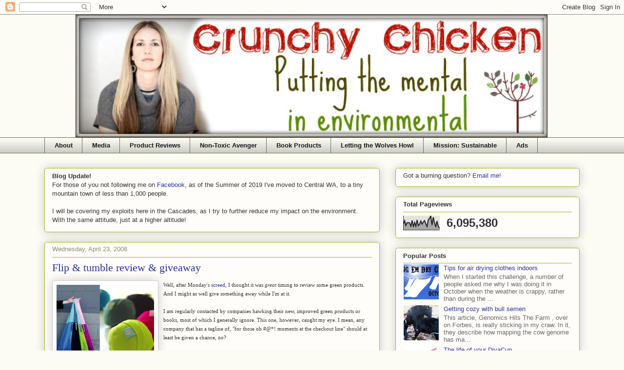

--- FILE ---
content_type: text/html; charset=UTF-8
request_url: https://www.thecrunchychicken.com/2008/04/flip-tumble-review-giveaway.html?showComment=1209008760000
body_size: 47386
content:
<!DOCTYPE html>
<html class='v2' dir='ltr' xmlns='http://www.w3.org/1999/xhtml' xmlns:b='http://www.google.com/2005/gml/b' xmlns:data='http://www.google.com/2005/gml/data' xmlns:expr='http://www.google.com/2005/gml/expr'>
<head>
<link href='https://www.blogger.com/static/v1/widgets/4128112664-css_bundle_v2.css' rel='stylesheet' type='text/css'/>
<meta content='IE=EmulateIE7' http-equiv='X-UA-Compatible'/>
<meta content='width=1100' name='viewport'/>
<meta content='text/html; charset=UTF-8' http-equiv='Content-Type'/>
<meta content='blogger' name='generator'/>
<link href='https://www.thecrunchychicken.com/favicon.ico' rel='icon' type='image/x-icon'/>
<link href='https://www.thecrunchychicken.com/2008/04/flip-tumble-review-giveaway.html' rel='canonical'/>
<link rel="alternate" type="application/atom+xml" title="Crunchy Chicken - Atom" href="https://www.thecrunchychicken.com/feeds/posts/default" />
<link rel="alternate" type="application/rss+xml" title="Crunchy Chicken - RSS" href="https://www.thecrunchychicken.com/feeds/posts/default?alt=rss" />
<link rel="service.post" type="application/atom+xml" title="Crunchy Chicken - Atom" href="https://www.blogger.com/feeds/1542806651392353413/posts/default" />

<link rel="alternate" type="application/atom+xml" title="Crunchy Chicken - Atom" href="https://www.thecrunchychicken.com/feeds/5787337504645891425/comments/default" />
<!--Can't find substitution for tag [blog.ieCssRetrofitLinks]-->
<link href='https://blogger.googleusercontent.com/img/b/R29vZ2xl/AVvXsEjjkv05Go4GEp1Kt-ZN_00W3vJIbl8d958qy_jxcpsDGVOcz6U4Mr_gTRiDlyl2E7TAnUaI-5_3yN5BCvMRluxaAz7qfKm1Rj_9fTs9-K1T3TZFxaISfgJut0Ayrb8V4P5AilfMcduOIuU/s200/twophotos.jpg' rel='image_src'/>
<meta content='https://www.thecrunchychicken.com/2008/04/flip-tumble-review-giveaway.html' property='og:url'/>
<meta content='Flip &amp; tumble review &amp; giveaway' property='og:title'/>
<meta content='A blog about environmentalism, toxins, health, carbon footprint, urban homesteading, gardening and organics' property='og:description'/>
<meta content='https://blogger.googleusercontent.com/img/b/R29vZ2xl/AVvXsEjjkv05Go4GEp1Kt-ZN_00W3vJIbl8d958qy_jxcpsDGVOcz6U4Mr_gTRiDlyl2E7TAnUaI-5_3yN5BCvMRluxaAz7qfKm1Rj_9fTs9-K1T3TZFxaISfgJut0Ayrb8V4P5AilfMcduOIuU/w1200-h630-p-k-no-nu/twophotos.jpg' property='og:image'/>
<title>Flip & tumble review & giveaway - Crunchy Chicken</title>
<meta content='The Crunchy Chicken is all about sustainable living, going green, being eco friendly and saving money by urban homesteading, raising city chickens and self-sufficient frugal living' name='Description'/>
<meta content='sustainable, sustainability, eco friendly, save money, going green, how to save money, frugal living, simple living, frugality, green living tips, green living, living green, urban homesteading, seattle, sustainable seattle, sustainable ballard, urban homesteader, urban farming, city farming, mother earth news, city chickens, home canning, soap making, shampoo bar recipe, in defense of food chapter summaries, omnivores dilemma chapter summaries, animal vegetable miracle chapter summaries, simplicity, simple living, environmental, crunchy chicken, crunchy chicken blog, water conservation, lowering thermostat, freeze yer buns, back to the land, soap making, non-toxic, coffee yogurt, cheese making' name='keywords'/>
<style id='page-skin-1' type='text/css'><!--
/*
-----------------------------------------------
Blogger Template Style
Name:     Awesome Inc.
Designer: Tina Chen
URL:      tinachen.org
----------------------------------------------- */
/* Variable definitions
====================
<Variable name="keycolor" description="Main Color" type="color" default="#ffffff"/>
<Group description="Page" selector="body">
<Variable name="body.font" description="Font" type="font"
default="normal normal 13px Arial, Tahoma, Helvetica, FreeSans, sans-serif"/>
<Variable name="body.background.color" description="Background Color" type="color" default="#000000"/>
<Variable name="body.text.color" description="Text Color" type="color" default="#ffffff"/>
</Group>
<Group description="Links" selector=".main-inner">
<Variable name="link.color" description="Link Color" type="color" default="#888888"/>
<Variable name="link.visited.color" description="Visited Color" type="color" default="#444444"/>
<Variable name="link.hover.color" description="Hover Color" type="color" default="#cccccc"/>
</Group>
<Group description="Blog Title" selector=".header h1">
<Variable name="header.font" description="Title Font" type="font"
default="normal bold 40px Arial, Tahoma, Helvetica, FreeSans, sans-serif"/>
<Variable name="header.text.color" description="Title Color" type="color" default="#333333" />
<Variable name="header.background.color" description="Header Background" type="color" default="transparent" />
</Group>
<Group description="Blog Description" selector=".header .description">
<Variable name="description.font" description="Font" type="font"
default="normal normal 14px Arial, Tahoma, Helvetica, FreeSans, sans-serif"/>
<Variable name="description.text.color" description="Text Color" type="color"
default="#333333" />
</Group>
<Group description="Tabs Text" selector=".tabs-inner .widget li a">
<Variable name="tabs.font" description="Font" type="font"
default="normal bold 14px Arial, Tahoma, Helvetica, FreeSans, sans-serif"/>
<Variable name="tabs.text.color" description="Text Color" type="color" default="#333333"/>
<Variable name="tabs.selected.text.color" description="Selected Color" type="color" default="#191919"/>
</Group>
<Group description="Tabs Background" selector=".tabs-outer .PageList">
<Variable name="tabs.background.color" description="Background Color" type="color" default="#141414"/>
<Variable name="tabs.selected.background.color" description="Selected Color" type="color" default="#444444"/>
<Variable name="tabs.border.color" description="Border Color" type="color" default="#aab122"/>
</Group>
<Group description="Date Header" selector=".main-inner .widget h2.date-header, .main-inner .widget h2.date-header span">
<Variable name="date.font" description="Font" type="font"
default="normal normal 14px Arial, Tahoma, Helvetica, FreeSans, sans-serif"/>
<Variable name="date.text.color" description="Text Color" type="color" default="#666666"/>
<Variable name="date.border.color" description="Border Color" type="color" default="#aab122"/>
</Group>
<Group description="Post Title" selector="h3.post-title, h4, h3.post-title a">
<Variable name="post.title.font" description="Font" type="font"
default="normal bold 22px Arial, Tahoma, Helvetica, FreeSans, sans-serif"/>
<Variable name="post.title.text.color" description="Text Color" type="color" default="#333333"/>
</Group>
<Group description="Post Background" selector=".post">
<Variable name="post.background.color" description="Background Color" type="color" default="#fefdfa" />
<Variable name="post.border.color" description="Border Color" type="color" default="#aab122" />
<Variable name="post.border.bevel.color" description="Bevel Color" type="color" default="#aab122"/>
</Group>
<Group description="Gadget Title" selector="h2">
<Variable name="widget.title.font" description="Font" type="font"
default="normal bold 14px Arial, Tahoma, Helvetica, FreeSans, sans-serif"/>
<Variable name="widget.title.text.color" description="Text Color" type="color" default="#333333"/>
</Group>
<Group description="Gadget Text" selector=".sidebar .widget">
<Variable name="widget.font" description="Font" type="font"
default="normal normal 14px Arial, Tahoma, Helvetica, FreeSans, sans-serif"/>
<Variable name="widget.text.color" description="Text Color" type="color" default="#333333"/>
<Variable name="widget.alternate.text.color" description="Alternate Color" type="color" default="#666666"/>
</Group>
<Group description="Gadget Links" selector=".sidebar .widget">
<Variable name="widget.link.color" description="Link Color" type="color" default="#2d329b"/>
<Variable name="widget.link.visited.color" description="Visited Color" type="color" default="#7d171d"/>
<Variable name="widget.link.hover.color" description="Hover Color" type="color" default="#d52932"/>
</Group>
<Group description="Gadget Background" selector=".sidebar .widget">
<Variable name="widget.background.color" description="Background Color" type="color" default="#141414"/>
<Variable name="widget.border.color" description="Border Color" type="color" default="#222222"/>
<Variable name="widget.border.bevel.color" description="Bevel Color" type="color" default="#000000"/>
</Group>
<Group description="Sidebar Background" selector=".column-left-inner .column-right-inner">
<Variable name="widget.outer.background.color" description="Background Color" type="color" default="transparent" />
</Group>
<Group description="Images" selector=".main-inner">
<Variable name="image.background.color" description="Background Color" type="color" default="transparent"/>
<Variable name="image.border.color" description="Border Color" type="color" default="transparent"/>
</Group>
<Group description="Feed" selector=".blog-feeds">
<Variable name="feed.text.color" description="Text Color" type="color" default="#333333"/>
</Group>
<Group description="Feed Links" selector=".blog-feeds">
<Variable name="feed.link.color" description="Link Color" type="color" default="#2d329b"/>
<Variable name="feed.link.visited.color" description="Visited Color" type="color" default="#7d171d"/>
<Variable name="feed.link.hover.color" description="Hover Color" type="color" default="#d52932"/>
</Group>
<Group description="Pager" selector=".blog-pager">
<Variable name="pager.background.color" description="Background Color" type="color" default="#fefdfa" />
</Group>
<Group description="Footer" selector=".footer-outer">
<Variable name="footer.background.color" description="Background Color" type="color" default="#fefdfa" />
<Variable name="footer.text.color" description="Text Color" type="color" default="#333333" />
</Group>
<Variable name="title.shadow.spread" description="Title Shadow" type="length" default="-1px"/>
<Variable name="body.background" description="Body Background" type="background"
color="#fcfbf4"
default="$(color) none repeat scroll top left"/>
<Variable name="body.background.gradient.cap" description="Body Gradient Cap" type="url"
default="none"/>
<Variable name="tabs.background.gradient" description="Tabs Background Gradient" type="url"
default="none"/>
<Variable name="header.background.gradient" description="Header Background Gradient" type="url" default="none" />
<Variable name="header.padding.top" description="Header Top Padding" type="length" default="22px" />
<Variable name="header.margin.top" description="Header Top Margin" type="length" default="0" />
<Variable name="header.margin.bottom" description="Header Bottom Margin" type="length" default="0" />
<Variable name="widget.padding.top" description="Widget Padding Top" type="length" default="8px" />
<Variable name="widget.padding.side" description="Widget Padding Side" type="length" default="15px" />
<Variable name="widget.outer.margin.top" description="Widget Top Margin" type="length" default="0" />
<Variable name="widget.outer.background.gradient" description="Gradient" type="url" default="none" />
<Variable name="widget.border.radius" description="Gadget Border Radius" type="length" default="0" />
<Variable name="outer.shadow.spread" description="Outer Shadow Size" type="length" default="0" />
<Variable name="date.header.border.radius.top" description="Date Header Border Radius Top" type="length" default="0" />
<Variable name="date.header.position" description="Date Header Position" type="length" default="15px" />
<Variable name="date.space" description="Date Space" type="length" default="30px" />
<Variable name="date.position" description="Date Float" type="string" default="static" />
<Variable name="date.padding.bottom" description="Date Padding Bottom" type="length" default="0" />
<Variable name="date.border.size" description="Date Border Size" type="length" default="0" />
<Variable name="date.background" description="Date Background" type="background" color="transparent"
default="$(color) none no-repeat scroll top left" />
<Variable name="date.first.border.radius.top" description="Date First top radius" type="length" default="5px" />
<Variable name="date.last.space.bottom" description="Date Last Space Bottom" type="length"
default="20px" />
<Variable name="date.last.border.radius.bottom" description="Date Last bottom radius" type="length" default="5px" />
<Variable name="post.first.padding.top" description="First Post Padding Top" type="length" default="0" />
<Variable name="image.shadow.spread" description="Image Shadow Size" type="length" default="0"/>
<Variable name="image.border.radius" description="Image Border Radius" type="length" default="0"/>
<Variable name="separator.outdent" description="Separator Outdent" type="length" default="15px" />
<Variable name="title.separator.border.size" description="Widget Title Border Size" type="length" default="1px" />
<Variable name="list.separator.border.size" description="List Separator Border Size" type="length" default="0px" />
<Variable name="shadow.spread" description="Shadow Size" type="length" default="0"/>
<Variable name="startSide" description="Side where text starts in blog language" type="automatic" default="left"/>
<Variable name="endSide" description="Side where text ends in blog language" type="automatic" default="right"/>
<Variable name="date.side" description="Side where date header is placed" type="string" default="right"/>
<Variable name="pager.border.radius.top" description="Pager Border Top Radius" type="length" default="5px" />
<Variable name="pager.space.top" description="Pager Top Space" type="length" default="1em" />
<Variable name="footer.background.gradient" description="Background Gradient" type="url" default="none" />
*/
/* Content
----------------------------------------------- */
body {
font: normal normal 13px Arial, Tahoma, Helvetica, FreeSans, sans-serif;
color: #333333;
background: #fcfbf4 none repeat scroll top left;
}
html body .content-outer {
min-width: 0;
max-width: 100%;
width: 100%;
}
a:link {
text-decoration: none;
color: #2d329b;
}
a:visited {
text-decoration: none;
color: #7d171d;
}
a:hover {
text-decoration: underline;
color: #d52932;
}
.body-fauxcolumn-outer .cap-top {
position: absolute;
z-index: 1;
height: 276px;
width: 100%;
background: transparent none repeat-x scroll top left;
_background-image: none;
}
/* Columns
----------------------------------------------- */
.content-inner {
padding: 0;
}
.header-inner .section {
margin: 0 16px 0 80px;
}
.tabs-inner .section {
margin: 0 16px;
}
.main-inner {
padding-top: 30px;
}
.main-inner .column-center-inner,
.main-inner .column-left-inner,
.main-inner .column-right-inner {
padding: 0 5px;
}
*+html body .main-inner .column-center-inner {
margin-top: -30px;
}
#layout .main-inner .column-center-inner {
margin-top: 0;
}
/* Header
----------------------------------------------- */
.header-outer {
margin: 0 0 0 0;
background: transparent none repeat scroll 0 0;
}
.Header h1 {
font: normal normal 48px Georgia, Utopia, 'Palatino Linotype', Palatino, serif;
color: #333333;
text-shadow: 0 0 -1px #000000;
}
.Header h1 a {
color: #333333;
}
.Header .description {
font: normal normal 20px Georgia, Utopia, 'Palatino Linotype', Palatino, serif;
color: #908c6a;
}
.header-inner .Header .titlewrapper,
.header-inner .Header .descriptionwrapper {
padding-left: 0;
padding-right: 0;
margin-bottom: 0;
}
.header-inner .Header .titlewrapper {
padding-top: 22px;
}
/* Tabs
----------------------------------------------- */
.tabs-outer {
overflow: hidden;
position: relative;
background: #fcfbf4 url(//www.blogblog.com/1kt/awesomeinc/tabs_gradient_light.png) repeat scroll 0 0;
}
#layout .tabs-outer {
overflow: visible;
}
.tabs-cap-top, .tabs-cap-bottom {
position: absolute;
width: 100%;
border-top: 1px solid #63704b;
}
.tabs-cap-bottom {
bottom: 0;
}
.tabs-inner .widget li a {
display: inline-block;
margin: 0;
padding: .6em 1.5em;
font: normal bold 13px Arial, Tahoma, Helvetica, FreeSans, sans-serif;
color: #191919;
border-top: 1px solid #63704b;
border-bottom: 1px solid #63704b;
border-left: 1px solid #63704b;
}
.tabs-inner .widget li:last-child a {
border-right: 1px solid #63704b;
}
.tabs-inner .widget li.selected a, .tabs-inner .widget li a:hover {
background: #63704b url(//www.blogblog.com/1kt/awesomeinc/tabs_gradient_light.png) repeat-x scroll 0 -100px;
color: #ffffff;
}
/* Headings
----------------------------------------------- */
h2 {
font: normal bold 13px Arial, Tahoma, Helvetica, FreeSans, sans-serif;
color: #333333;
}
/* Widgets
----------------------------------------------- */
.main-inner .section {
margin: 0 27px;
padding: 0;
}
.main-inner .column-left-outer,
.main-inner .column-right-outer {
margin-top: 0;
}
#layout .main-inner .column-left-outer,
#layout .main-inner .column-right-outer {
margin-top: 0;
}
.main-inner .column-left-inner,
.main-inner .column-right-inner {
background: transparent none repeat 0 0;
-moz-box-shadow: 0 0 0 rgba(0, 0, 0, .2);
-webkit-box-shadow: 0 0 0 rgba(0, 0, 0, .2);
-goog-ms-box-shadow: 0 0 0 rgba(0, 0, 0, .2);
box-shadow: 0 0 0 rgba(0, 0, 0, .2);
-moz-border-radius: 5px;
-webkit-border-radius: 5px;
-goog-ms-border-radius: 5px;
border-radius: 5px;
}
#layout .main-inner .column-left-inner,
#layout .main-inner .column-right-inner {
margin-top: 0;
}
.sidebar .widget {
font: normal normal 13px Arial, Tahoma, Helvetica, FreeSans, sans-serif;
color: #333333;
}
.sidebar .widget a:link {
color: #2d329b;
}
.sidebar .widget a:visited {
color: #7d171d;
}
.sidebar .widget a:hover {
color: #d52932;
}
.sidebar .widget h2 {
text-shadow: 0 0 -1px #000000;
}
.main-inner .widget {
background-color: #fefdfa;
border: 1px solid #aab122;
padding: 0 15px 15px;
margin: 20px -16px;
-moz-box-shadow: 0 0 20px rgba(0, 0, 0, .2);
-webkit-box-shadow: 0 0 20px rgba(0, 0, 0, .2);
-goog-ms-box-shadow: 0 0 20px rgba(0, 0, 0, .2);
box-shadow: 0 0 20px rgba(0, 0, 0, .2);
-moz-border-radius: 5px;
-webkit-border-radius: 5px;
-goog-ms-border-radius: 5px;
border-radius: 5px;
}
.main-inner .widget h2 {
margin: 0 -0;
padding: .6em 0 .5em;
border-bottom: 1px solid transparent;
}
.footer-inner .widget h2 {
padding: 0 0 .4em;
border-bottom: 1px solid transparent;
}
.main-inner .widget h2 + div, .footer-inner .widget h2 + div {
border-top: 1px solid #aab122;
padding-top: 8px;
}
.main-inner .widget .widget-content {
margin: 0 -0;
padding: 7px 0 0;
}
.main-inner .widget ul, .main-inner .widget #ArchiveList ul.flat {
margin: -8px -15px 0;
padding: 0;
list-style: none;
}
.main-inner .widget #ArchiveList {
margin: -8px 0 0;
}
.main-inner .widget ul li, .main-inner .widget #ArchiveList ul.flat li {
padding: .5em 5px;
text-indent: 0;
color: #666666;
border-top: 0 solid #aab122;
border-bottom: 1px solid transparent;
}
.main-inner .widget #ArchiveList ul li {
padding-top: .25em;
padding-bottom: .1em;
}
.main-inner .widget ul li:first-child, .main-inner .widget #ArchiveList ul.flat li:first-child {
border-top: none;
}
.main-inner .widget ul li:last-child, .main-inner .widget #ArchiveList ul.flat li:last-child {
border-bottom: none;
}
.post-body {
position: relative;
}
.main-inner .widget .post-body ul {
padding: 0 2.5em;
margin: .5em 0;
list-style: disc;
}
.main-inner .widget .post-body ul li {
padding: 0 0;
margin-bottom: 0;
color: #333333;
border: none;
}
.footer-inner .widget ul {
padding: 0;
list-style: none;
}
.widget .zippy {
color: #666666;
}
/* Posts
----------------------------------------------- */
body .main-inner .Blog {
padding: 0;
margin-bottom: 1em;
background-color: transparent;
border: none;
-moz-box-shadow: 0 0 0 rgba(0, 0, 0, 0);
-webkit-box-shadow: 0 0 0 rgba(0, 0, 0, 0);
-goog-ms-box-shadow: 0 0 0 rgba(0, 0, 0, 0);
box-shadow: 0 0 0 rgba(0, 0, 0, 0);
}
.main-inner .section:last-child .Blog:last-child {
padding: 0;
margin-bottom: 1em;
}
.main-inner .widget h2.date-header {
margin: 0 -15px 1px;
padding: 0 0 0 0;
font: normal normal 13px Arial, Tahoma, Helvetica, FreeSans, sans-serif;
color: #908c6a;
background: transparent none no-repeat scroll top left;
border-top: 0 solid #aab122;
border-bottom: 1px solid transparent;
-moz-border-radius-topleft: 0;
-moz-border-radius-topright: 0;
-webkit-border-top-left-radius: 0;
-webkit-border-top-right-radius: 0;
border-top-left-radius: 0;
border-top-right-radius: 0;
position: static;
bottom: 100%;
right: 15px;
text-shadow: 0 0 -1px #000000;
}
.main-inner .widget h2.date-header span {
font: normal normal 13px Arial, Tahoma, Helvetica, FreeSans, sans-serif;
display: block;
padding: .5em 15px;
border-left: 0 solid #aab122;
border-right: 0 solid #aab122;
}
.date-outer {
position: relative;
margin: 30px 0 20px;
padding: 0 15px;
background-color: #fefdfa;
border: 1px solid #aab122;
-moz-box-shadow: 0 0 20px rgba(0, 0, 0, .2);
-webkit-box-shadow: 0 0 20px rgba(0, 0, 0, .2);
-goog-ms-box-shadow: 0 0 20px rgba(0, 0, 0, .2);
box-shadow: 0 0 20px rgba(0, 0, 0, .2);
-moz-border-radius: 5px;
-webkit-border-radius: 5px;
-goog-ms-border-radius: 5px;
border-radius: 5px;
}
.date-outer:first-child {
margin-top: 0;
}
.date-outer:last-child {
margin-bottom: 20px;
-moz-border-radius-bottomleft: 5px;
-moz-border-radius-bottomright: 5px;
-webkit-border-bottom-left-radius: 5px;
-webkit-border-bottom-right-radius: 5px;
-goog-ms-border-bottom-left-radius: 5px;
-goog-ms-border-bottom-right-radius: 5px;
border-bottom-left-radius: 5px;
border-bottom-right-radius: 5px;
}
.date-posts {
margin: 0 -0;
padding: 0 0;
clear: both;
}
.post-outer, .inline-ad {
border-top: 1px solid #aab122;
margin: 0 -0;
padding: 15px 0;
}
.post-outer {
padding-bottom: 10px;
}
.post-outer:first-child {
padding-top: 0;
border-top: none;
}
.post-outer:last-child, .inline-ad:last-child {
border-bottom: none;
}
.post-body {
position: relative;
}
.post-body img {
padding: 8px;
background: #ffffff;
border: 1px solid #cccccc;
-moz-box-shadow: 0 0 20px rgba(0, 0, 0, .2);
-webkit-box-shadow: 0 0 20px rgba(0, 0, 0, .2);
box-shadow: 0 0 20px rgba(0, 0, 0, .2);
-moz-border-radius: 5px;
-webkit-border-radius: 5px;
border-radius: 5px;
}
h3.post-title, h4 {
font: normal normal 22px Georgia, Utopia, 'Palatino Linotype', Palatino, serif;
color: #2d329b;
}
h3.post-title a {
font: normal normal 22px Georgia, Utopia, 'Palatino Linotype', Palatino, serif;
color: #2d329b;
}
h3.post-title a:hover {
color: #d52932;
text-decoration: underline;
}
.post-header {
margin: 0 0 1em;
}
.post-body {
line-height: 1.4;
}
.post-outer h2 {
color: #333333;
}
.post-footer {
margin: 1.5em 0 0;
}
#blog-pager {
padding: 15px;
font-size: 120%;
background-color: #fefdfa;
border: 1px solid #aab122;
-moz-box-shadow: 0 0 20px rgba(0, 0, 0, .2);
-webkit-box-shadow: 0 0 20px rgba(0, 0, 0, .2);
-goog-ms-box-shadow: 0 0 20px rgba(0, 0, 0, .2);
box-shadow: 0 0 20px rgba(0, 0, 0, .2);
-moz-border-radius: 5px;
-webkit-border-radius: 5px;
-goog-ms-border-radius: 5px;
border-radius: 5px;
-moz-border-radius-topleft: 5px;
-moz-border-radius-topright: 5px;
-webkit-border-top-left-radius: 5px;
-webkit-border-top-right-radius: 5px;
-goog-ms-border-top-left-radius: 5px;
-goog-ms-border-top-right-radius: 5px;
border-top-left-radius: 5px;
border-top-right-radius-topright: 5px;
margin-top: 1em;
}
.blog-feeds, .post-feeds {
margin: 1em 0;
text-align: center;
color: #333333;
}
.blog-feeds a, .post-feeds a {
color: #2d329b;
}
.blog-feeds a:visited, .post-feeds a:visited {
color: #7d171d;
}
.blog-feeds a:hover, .post-feeds a:hover {
color: #d52932;
}
.post-outer .comments {
margin-top: 2em;
}
/* Footer
----------------------------------------------- */
.footer-outer {
margin: -20px 0 -1px;
padding: 20px 0 0;
color: #333333;
overflow: hidden;
}
.footer-fauxborder-left {
border-top: 1px solid #aab122;
background: #fefdfa none repeat scroll 0 0;
-moz-box-shadow: 0 0 20px rgba(0, 0, 0, .2);
-webkit-box-shadow: 0 0 20px rgba(0, 0, 0, .2);
-goog-ms-box-shadow: 0 0 20px rgba(0, 0, 0, .2);
box-shadow: 0 0 20px rgba(0, 0, 0, .2);
margin: 0 -20px;
}
/* Mobile
----------------------------------------------- */
*+html body.mobile .main-inner .column-center-inner {
margin-top: 0;
}
.mobile .main-inner {
padding-top: 0;
}
.mobile .main-inner .widget {
padding: 0 0 15px;
}
.mobile .main-inner .widget h2 + div,
.mobile .footer-inner .widget h2 + div {
border-top: none;
padding-top: 0;
}
.mobile .footer-inner .widget h2 {
padding: 0.5em 0;
border-bottom: none;
}
.mobile .main-inner .widget .widget-content {
margin: 0;
padding: 7px 0 0;
}
.mobile .main-inner .widget ul,
.mobile .main-inner .widget #ArchiveList ul.flat {
margin: 0 -15px 0;
}
.mobile .main-inner .widget h2.date-header {
right: 0;
}
.mobile .date-header span {
padding: 0.4em 0;
}
.mobile .date-outer:first-child {
margin-bottom: 0;
border: 1px solid #aab122;
-moz-border-radius-topleft: 5px;
-moz-border-radius-topright: 5px;
-webkit-border-top-left-radius: 5px;
-webkit-border-top-right-radius: 5px;
-goog-ms-border-top-left-radius: 5px;
-goog-ms-border-top-right-radius: 5px;
border-top-left-radius: 5px;
border-top-right-radius: 5px;
}
.mobile .date-outer {
border-color: #aab122;
border-width: 0 1px 1px;
}
.mobile .date-outer:last-child {
margin-bottom: 0;
}
.mobile .main-inner {
padding: 20px 10px;
}
.mobile .header-inner .section {
margin: 0;
}
.mobile .post-outer, .mobile .inline-ad {
padding: 5px 0;
}
.mobile .tabs-inner .section {
margin: 0 10px;
}
.mobile .main-inner .section {
margin: 0;
}
.mobile .main-inner .widget h2 {
margin: 0;
padding: 0;
}
.mobile .main-inner .widget h2.date-header span {
padding: 0;
}
.mobile .main-inner .widget .widget-content {
margin: 0;
padding: 7px 0 0;
}
.mobile .main-inner .column-center-inner,
.mobile .main-inner .column-left-inner,
.mobile .main-inner .column-right-inner {
padding: 0;
}
.mobile .main-inner .column-left-inner,
.mobile .main-inner .column-right-inner {
background: transparent none repeat 0 0;
-moz-box-shadow: none;
-webkit-box-shadow: none;
-goog-ms-box-shadow: none;
box-shadow: none;
}
.mobile .date-posts {
margin: 0;
padding: 0;
}
.mobile .footer-fauxborder-left {
margin: 0;
}
.mobile .main-inner .section:last-child .Blog:last-child {
margin-bottom: 0;
}
.mobile .mobile-link-button {
background: #63704b url(//www.blogblog.com/1kt/awesomeinc/tabs_gradient_light.png) repeat-x scroll 0 -100px;
}
.mobile-link-button a:link, .mobile-link-button a:visited {
color: #ffffff;
}
.main-inner .widget  ul li {
padding: 0.05px 16px;
margin-bottom: 3px;
margin-top: 3px;
}
--></style>
<style id='template-skin-1' type='text/css'><!--
body {
min-width: 1130px;
}
.content-outer, .content-fauxcolumn-outer, .region-inner {
min-width: 1130px;
max-width: 1130px;
_width: 1130px;
}
.main-inner .columns {
padding-left: 0px;
padding-right: 410px;
}
.main-inner .fauxcolumn-center-outer {
left: 0px;
right: 410px;
/* IE6 does not respect left and right together */
_width: expression(this.parentNode.offsetWidth -
parseInt("0px") -
parseInt("410px") + 'px');
}
.main-inner .fauxcolumn-left-outer {
width: 0px;
}
.main-inner .fauxcolumn-right-outer {
width: 410px;
}
.main-inner .column-left-outer {
width: 0px;
right: 100%;
margin-left: -0px;
}
.main-inner .column-right-outer {
width: 410px;
margin-right: -410px;
}
#layout {
min-width: 0;
}
#layout .content-outer {
min-width: 0;
width: 800px;
}
#layout .region-inner {
min-width: 0;
width: auto;
}
--></style>
<link href='https://www.blogger.com/dyn-css/authorization.css?targetBlogID=1542806651392353413&amp;zx=610c6964-7497-40d2-b83b-d80dea67cb32' media='none' onload='if(media!=&#39;all&#39;)media=&#39;all&#39;' rel='stylesheet'/><noscript><link href='https://www.blogger.com/dyn-css/authorization.css?targetBlogID=1542806651392353413&amp;zx=610c6964-7497-40d2-b83b-d80dea67cb32' rel='stylesheet'/></noscript>
<meta name='google-adsense-platform-account' content='ca-host-pub-1556223355139109'/>
<meta name='google-adsense-platform-domain' content='blogspot.com'/>

</head>
<body class='loading'>
<div class='navbar section' id='navbar'><div class='widget Navbar' data-version='1' id='Navbar1'><script type="text/javascript">
    function setAttributeOnload(object, attribute, val) {
      if(window.addEventListener) {
        window.addEventListener('load',
          function(){ object[attribute] = val; }, false);
      } else {
        window.attachEvent('onload', function(){ object[attribute] = val; });
      }
    }
  </script>
<div id="navbar-iframe-container"></div>
<script type="text/javascript" src="https://apis.google.com/js/platform.js"></script>
<script type="text/javascript">
      gapi.load("gapi.iframes:gapi.iframes.style.bubble", function() {
        if (gapi.iframes && gapi.iframes.getContext) {
          gapi.iframes.getContext().openChild({
              url: 'https://www.blogger.com/navbar/1542806651392353413?po\x3d5787337504645891425\x26origin\x3dhttps://www.thecrunchychicken.com',
              where: document.getElementById("navbar-iframe-container"),
              id: "navbar-iframe"
          });
        }
      });
    </script><script type="text/javascript">
(function() {
var script = document.createElement('script');
script.type = 'text/javascript';
script.src = '//pagead2.googlesyndication.com/pagead/js/google_top_exp.js';
var head = document.getElementsByTagName('head')[0];
if (head) {
head.appendChild(script);
}})();
</script>
</div></div>
<div class='body-fauxcolumns'>
<div class='fauxcolumn-outer body-fauxcolumn-outer'>
<div class='cap-top'>
<div class='cap-left'></div>
<div class='cap-right'></div>
</div>
<div class='fauxborder-left'>
<div class='fauxborder-right'></div>
<div class='fauxcolumn-inner'>
</div>
</div>
<div class='cap-bottom'>
<div class='cap-left'></div>
<div class='cap-right'></div>
</div>
</div>
</div>
<div class='content'>
<div class='content-fauxcolumns'>
<div class='fauxcolumn-outer content-fauxcolumn-outer'>
<div class='cap-top'>
<div class='cap-left'></div>
<div class='cap-right'></div>
</div>
<div class='fauxborder-left'>
<div class='fauxborder-right'></div>
<div class='fauxcolumn-inner'>
</div>
</div>
<div class='cap-bottom'>
<div class='cap-left'></div>
<div class='cap-right'></div>
</div>
</div>
</div>
<div class='content-outer'>
<div class='content-cap-top cap-top'>
<div class='cap-left'></div>
<div class='cap-right'></div>
</div>
<div class='fauxborder-left content-fauxborder-left'>
<div class='fauxborder-right content-fauxborder-right'></div>
<div class='content-inner'>
<header>
<div class='header-outer'>
<div class='header-cap-top cap-top'>
<div class='cap-left'></div>
<div class='cap-right'></div>
</div>
<div class='fauxborder-left header-fauxborder-left'>
<div class='fauxborder-right header-fauxborder-right'></div>
<div class='region-inner header-inner'>
<div class='header section' id='header'><div class='widget Header' data-version='1' id='Header1'>
<div id='header-inner'>
<a href='https://www.thecrunchychicken.com/' style='display: block'>
<img alt='Crunchy Chicken' height='252px; ' id='Header1_headerimg' src='https://blogger.googleusercontent.com/img/b/R29vZ2xl/AVvXsEjmFpZdYmbxLMJH0VjpDMxrRywGZwZed8Gds_CEtksOvQyHrhsljQzev3sjvB_plFs1tbv46MGIIKvV0c6soeWplO2Mv43BlSP2ZKXZaYQft5HKe5u1pUk6TwUDPwaYNIbO-ud3bKTmlhN5/s1600/header2-6.jpg' style='display: block' width='968px; '/>
</a>
</div>
</div></div>
</div>
</div>
<div class='header-cap-bottom cap-bottom'>
<div class='cap-left'></div>
<div class='cap-right'></div>
</div>
</div>
</header>
<div class='tabs-outer'>
<div class='tabs-cap-top cap-top'>
<div class='cap-left'></div>
<div class='cap-right'></div>
</div>
<div class='fauxborder-left tabs-fauxborder-left'>
<div class='fauxborder-right tabs-fauxborder-right'></div>
<div class='region-inner tabs-inner'>
<div class='tabs section' id='crosscol'><div class='widget PageList' data-version='1' id='PageList1'>
<div class='widget-content'>
<ul>
<li>
<a href='https://www.thecrunchychicken.com/p/about.html'>About</a>
</li>
<li>
<a href='https://www.thecrunchychicken.com/p/media-inquiries.html'>Media</a>
</li>
<li>
<a href='https://www.thecrunchychicken.com/p/product-reviews.html'>Product Reviews</a>
</li>
<li>
<a href='https://www.thecrunchychicken.com/p/non-toxic-avenger.html'>Non-Toxic Avenger</a>
</li>
<li>
<a href='https://www.thecrunchychicken.com/p/book-products.html'>Book Products</a>
</li>
<li>
<a href='https://www.thecrunchychicken.com/p/letting-wolves-howl.html'>Letting the Wolves Howl</a>
</li>
<li>
<a href='https://www.thecrunchychicken.com/p/mission-sustainable-pilot-episode.html'>Mission: Sustainable</a>
</li>
<li>
<a href='https://www.thecrunchychicken.com/p/advertising.html'>Ads</a>
</li>
</ul>
<div class='clear'></div>
</div>
</div></div>
<div class='tabs no-items section' id='crosscol-overflow'></div>
</div>
</div>
<div class='tabs-cap-bottom cap-bottom'>
<div class='cap-left'></div>
<div class='cap-right'></div>
</div>
</div>
<div class='main-outer'>
<div class='main-cap-top cap-top'>
<div class='cap-left'></div>
<div class='cap-right'></div>
</div>
<div class='fauxborder-left main-fauxborder-left'>
<div class='fauxborder-right main-fauxborder-right'></div>
<div class='region-inner main-inner'>
<div class='columns fauxcolumns'>
<div class='fauxcolumn-outer fauxcolumn-center-outer'>
<div class='cap-top'>
<div class='cap-left'></div>
<div class='cap-right'></div>
</div>
<div class='fauxborder-left'>
<div class='fauxborder-right'></div>
<div class='fauxcolumn-inner'>
</div>
</div>
<div class='cap-bottom'>
<div class='cap-left'></div>
<div class='cap-right'></div>
</div>
</div>
<div class='fauxcolumn-outer fauxcolumn-left-outer'>
<div class='cap-top'>
<div class='cap-left'></div>
<div class='cap-right'></div>
</div>
<div class='fauxborder-left'>
<div class='fauxborder-right'></div>
<div class='fauxcolumn-inner'>
</div>
</div>
<div class='cap-bottom'>
<div class='cap-left'></div>
<div class='cap-right'></div>
</div>
</div>
<div class='fauxcolumn-outer fauxcolumn-right-outer'>
<div class='cap-top'>
<div class='cap-left'></div>
<div class='cap-right'></div>
</div>
<div class='fauxborder-left'>
<div class='fauxborder-right'></div>
<div class='fauxcolumn-inner'>
</div>
</div>
<div class='cap-bottom'>
<div class='cap-left'></div>
<div class='cap-right'></div>
</div>
</div>
<!-- corrects IE6 width calculation -->
<div class='columns-inner'>
<div class='column-center-outer'>
<div class='column-center-inner'>
<div class='main section' id='main'><div class='widget HTML' data-version='1' id='HTML14'>
<div class='widget-content'>
<span style="font-weight: bold;">Blog Update!</span><br />For those of you not following me on <a href="https://www.facebook.com/TheCrunchyChicken">Facebook</a>, as of the Summer of 2019 I've moved to Central WA, to a tiny mountain town of less than 1,000 people.  <br /><br />I will be covering my exploits here in the Cascades, as I try to further reduce my impact on the environment. With the same attitude, just at a higher altitude!
</div>
<div class='clear'></div>
</div><div class='widget Blog' data-version='1' id='Blog1'>
<div class='blog-posts hfeed'>

          <div class="date-outer">
        
<h2 class='date-header'><span>Wednesday, April 23, 2008</span></h2>

          <div class="date-posts">
        
<div class='post-outer'>
<div class='post hentry'>
<a name='5787337504645891425'></a>
<h3 class='post-title entry-title'>
Flip & tumble review & giveaway
</h3>
<div class='post-header'>
<div class='post-header-line-1'></div>
</div>
<div class='post-body entry-content'>
<span style="font-family:verdana;font-size:85%;"><a href="http://www.flipandtumble.com"><img alt="flip &amp; tumble" border="0" id="BLOGGER_PHOTO_ID_5192296251372869874" src="https://blogger.googleusercontent.com/img/b/R29vZ2xl/AVvXsEjjkv05Go4GEp1Kt-ZN_00W3vJIbl8d958qy_jxcpsDGVOcz6U4Mr_gTRiDlyl2E7TAnUaI-5_3yN5BCvMRluxaAz7qfKm1Rj_9fTs9-K1T3TZFxaISfgJut0Ayrb8V4P5AilfMcduOIuU/s200/twophotos.jpg" style="float:left; margin:0 10px 10px 0;cursor:pointer; cursor:hand;" /></a>Well, after Monday's <a href="http://crunchychicken.blogspot.com/2008/04/jumping-on-environmental-bandwagon.html">screed</a>, I thought it was <em>great</em> timing to review some green products. And I might as well give something away while I'm at it.<br /><br />I am regularly contacted by companies hawking their new, improved green products or books, most of which I generally ignore. This one, however, caught my eye. I mean, any company that has a tagline of, "for those oh #@*! moments at the checkout line" should at least be given a chance, no?<br /><br />The <a href="http://www.flipandtumble.com">flip & tumble</a> is a bag that is designed for those of you who constantly forget to bring your reusable bags to the store. This little number can be stashed in your purse or backpack. It has a stretchy pouch that conceals it into a small ball when, in fact, it is a full size bag. It takes a few minutes to figure out how to origami it bag into it's compact, ball-like shape, but once you do, it's a cinch.<br /><br />It reportedly holds 25 lbs, although I haven't yet tested it to that weight. It has a little felty shoulder pad that really doesn't do much and makes the strap look a little hokey, but I would imagine it would be uncomfortable without it. The stretchy pouch doubles nicely as a small cell phone holder and it really does hold a lot. When the bag is unfolded it measures 12" x 14" x 5". In it's origami shape, it's about 3" in diameter. <br /><br /><a href="https://blogger.googleusercontent.com/img/b/R29vZ2xl/AVvXsEjwRodNFrm4zVjaIOxYYA6bNmoaoH3o9sC-hmCPI5HCFyaFMfBc87VmmO0I-SUtg_HyzHQShZNPimP8czUSHNtmmEUR2Q9BaghYd66KfnfKq32p8WX2wtPQ2o8RCyTg_PPnJthont53_2o/s1600-h/Poster.png"><img alt="flip &amp; tumble storage" border="0" id="BLOGGER_PHOTO_ID_5192313212198721858" src="https://blogger.googleusercontent.com/img/b/R29vZ2xl/AVvXsEjwRodNFrm4zVjaIOxYYA6bNmoaoH3o9sC-hmCPI5HCFyaFMfBc87VmmO0I-SUtg_HyzHQShZNPimP8czUSHNtmmEUR2Q9BaghYd66KfnfKq32p8WX2wtPQ2o8RCyTg_PPnJthont53_2o/s200/Poster.png" style="float:right; margin:0 0 10px 10px;cursor:pointer; cursor:hand;" /></a>My big problem with the bags is that I generally don't carry a purse and so I don't actually have anywhere to stash the balls. But, as you can see from the photo on the right, I have found the perfect place to store them. Plus, they serve a dual purpose - no disfiguring plastic surgery required. I'm sure you men out there have an equally suitable area for enhancement, I mean, storage.<br /><br />Anyway, once the bag reaches the end of its life, you can even send it back to the company and they'll recycle it for you.<br /><br />Since I know you aren't <a href="http://crunchychicken.blogspot.com/2008/03/buy-nothing-challenge.html">buying anything this month</a>, I'm having a giveaway! If you are interested in trying out the flip & tumble, you can enter to win a pink one by adding your name to the comments. I'll have a random drawing on Thursday. <font color="red">Time's up!</font></span>
<div style='clear: both;'></div>
</div>
<div class='post-footer'>
<div class='addthis_toolbox addthis_default_style '>
<a class='addthis_button_facebook_like' fb:like:layout='button_count'></a>
<a class='addthis_button_tweet'></a>
<a class='addthis_counter addthis_pill_style'></a>
</div>
<script src="//s7.addthis.com/js/250/addthis_widget.js#pubid=xa-4d6f56894f46cff5" type="text/javascript"></script>
<div class='post-footer-line post-footer-line-1'><span class='post-author vcard'>
Posted by
<span class='fn'>Crunchy Chicken</span>
</span>
<span class='post-timestamp'>
at
<a class='timestamp-link' href='https://www.thecrunchychicken.com/2008/04/flip-tumble-review-giveaway.html' rel='bookmark' title='permanent link'><abbr class='published' title='2008-04-23T00:00:00-07:00'>12:00&#8239;AM</abbr></a>
</span>
<span class='post-comment-link'>
</span>
<span class='post-icons'>
</span>
<span class='post-labels'>
Labels:
<a href='https://www.thecrunchychicken.com/search/label/product%20review' rel='tag'>product review</a>
</span>
<div class='post-share-buttons'>
<a class='goog-inline-block share-button sb-email' href='https://www.blogger.com/share-post.g?blogID=1542806651392353413&postID=5787337504645891425&target=email' target='_blank' title='Email This'><span class='share-button-link-text'>Email This</span></a><a class='goog-inline-block share-button sb-blog' href='https://www.blogger.com/share-post.g?blogID=1542806651392353413&postID=5787337504645891425&target=blog' onclick='window.open(this.href, "_blank", "height=270,width=475"); return false;' target='_blank' title='BlogThis!'><span class='share-button-link-text'>BlogThis!</span></a><a class='goog-inline-block share-button sb-twitter' href='https://www.blogger.com/share-post.g?blogID=1542806651392353413&postID=5787337504645891425&target=twitter' target='_blank' title='Share to X'><span class='share-button-link-text'>Share to X</span></a><a class='goog-inline-block share-button sb-facebook' href='https://www.blogger.com/share-post.g?blogID=1542806651392353413&postID=5787337504645891425&target=facebook' onclick='window.open(this.href, "_blank", "height=430,width=640"); return false;' target='_blank' title='Share to Facebook'><span class='share-button-link-text'>Share to Facebook</span></a><a class='goog-inline-block share-button sb-pinterest' href='https://www.blogger.com/share-post.g?blogID=1542806651392353413&postID=5787337504645891425&target=pinterest' target='_blank' title='Share to Pinterest'><span class='share-button-link-text'>Share to Pinterest</span></a>
</div>
</div>
<div class='post-footer-line post-footer-line-2'></div>
<div class='post-footer-line post-footer-line-3'></div>
</div>
</div>
<div class='comments' id='comments'>
<a name='comments'></a>
<h4>155 comments:</h4>
<div id='Blog1_comments-block-wrapper'>
<dl class='avatar-comment-indent' id='comments-block'>
<dt class='comment-author ' id='c3963464130596625373'>
<a name='c3963464130596625373'></a>
<div class="avatar-image-container vcard"><span dir="ltr"><a href="https://www.blogger.com/profile/05652316452712294375" target="" rel="nofollow" onclick="" class="avatar-hovercard" id="av-3963464130596625373-05652316452712294375"><img src="https://resources.blogblog.com/img/blank.gif" width="35" height="35" class="delayLoad" style="display: none;" longdesc="//blogger.googleusercontent.com/img/b/R29vZ2xl/AVvXsEg9mPEAxXdiDuLDYeEiTFoOI_EWj4rti84mNW6JbH8WEK9_H7ERsv2JrGTAZxyrzzt_P-FrfUIbowFpEujyZkwPsADGcn7sbOrpp9KjARqtlkVt747-6cy3J5vnk15DvQ/s45-c/Blog-Pic.jpg" alt="" title="HilLesha O&amp;#39;Nan">

<noscript><img src="//blogger.googleusercontent.com/img/b/R29vZ2xl/AVvXsEg9mPEAxXdiDuLDYeEiTFoOI_EWj4rti84mNW6JbH8WEK9_H7ERsv2JrGTAZxyrzzt_P-FrfUIbowFpEujyZkwPsADGcn7sbOrpp9KjARqtlkVt747-6cy3J5vnk15DvQ/s45-c/Blog-Pic.jpg" width="35" height="35" class="photo" alt=""></noscript></a></span></div>
<a href='https://www.blogger.com/profile/05652316452712294375' rel='nofollow'>HilLesha O&#39;Nan</a>
said...
</dt>
<dd class='comment-body' id='Blog1_cmt-3963464130596625373'>
<p>
Sounds great. :)
</p>
</dd>
<dd class='comment-footer'>
<span class='comment-timestamp'>
<a href='https://www.thecrunchychicken.com/2008/04/flip-tumble-review-giveaway.html?showComment=1208930940000#c3963464130596625373' title='comment permalink'>
April 22, 2008 at 11:09&#8239;PM
</a>
<span class='item-control blog-admin pid-1122174759'>
<a class='comment-delete' href='https://www.blogger.com/comment/delete/1542806651392353413/3963464130596625373' title='Delete Comment'>
<img src='https://resources.blogblog.com/img/icon_delete13.gif'/>
</a>
</span>
</span>
</dd>
<dt class='comment-author ' id='c7805908204595716194'>
<a name='c7805908204595716194'></a>
<div class="avatar-image-container avatar-stock"><span dir="ltr"><a href="https://www.blogger.com/profile/16325611923356579024" target="" rel="nofollow" onclick="" class="avatar-hovercard" id="av-7805908204595716194-16325611923356579024"><img src="//www.blogger.com/img/blogger_logo_round_35.png" width="35" height="35" alt="" title="cindy24">

</a></span></div>
<a href='https://www.blogger.com/profile/16325611923356579024' rel='nofollow'>cindy24</a>
said...
</dt>
<dd class='comment-body' id='Blog1_cmt-7805908204595716194'>
<p>
Would love to be in for the bag.
</p>
</dd>
<dd class='comment-footer'>
<span class='comment-timestamp'>
<a href='https://www.thecrunchychicken.com/2008/04/flip-tumble-review-giveaway.html?showComment=1208931720000#c7805908204595716194' title='comment permalink'>
April 22, 2008 at 11:22&#8239;PM
</a>
<span class='item-control blog-admin pid-1588170209'>
<a class='comment-delete' href='https://www.blogger.com/comment/delete/1542806651392353413/7805908204595716194' title='Delete Comment'>
<img src='https://resources.blogblog.com/img/icon_delete13.gif'/>
</a>
</span>
</span>
</dd>
<dt class='comment-author ' id='c135558750172727249'>
<a name='c135558750172727249'></a>
<div class="avatar-image-container vcard"><span dir="ltr"><a href="https://www.blogger.com/profile/02458427779454018346" target="" rel="nofollow" onclick="" class="avatar-hovercard" id="av-135558750172727249-02458427779454018346"><img src="https://resources.blogblog.com/img/blank.gif" width="35" height="35" class="delayLoad" style="display: none;" longdesc="//blogger.googleusercontent.com/img/b/R29vZ2xl/AVvXsEge_ocIfZyVZ3TjA_vUn_L_7gsoct3UvNIKLUJTjsmOVAsspwHGWD3yRszn2TRfTIHxACNjEtS2YkoPjw18dCalDiLRbrx-skEbx3Rqug4qNNSLY2YzWyVceergsj_hig/s45-c/Rainbow%20Lorikeet.jpg" alt="" title="Tara">

<noscript><img src="//blogger.googleusercontent.com/img/b/R29vZ2xl/AVvXsEge_ocIfZyVZ3TjA_vUn_L_7gsoct3UvNIKLUJTjsmOVAsspwHGWD3yRszn2TRfTIHxACNjEtS2YkoPjw18dCalDiLRbrx-skEbx3Rqug4qNNSLY2YzWyVceergsj_hig/s45-c/Rainbow%20Lorikeet.jpg" width="35" height="35" class="photo" alt=""></noscript></a></span></div>
<a href='https://www.blogger.com/profile/02458427779454018346' rel='nofollow'>Tara</a>
said...
</dt>
<dd class='comment-body' id='Blog1_cmt-135558750172727249'>
<p>
I'd love to try it.
</p>
</dd>
<dd class='comment-footer'>
<span class='comment-timestamp'>
<a href='https://www.thecrunchychicken.com/2008/04/flip-tumble-review-giveaway.html?showComment=1208933280000#c135558750172727249' title='comment permalink'>
April 22, 2008 at 11:48&#8239;PM
</a>
<span class='item-control blog-admin pid-1334580950'>
<a class='comment-delete' href='https://www.blogger.com/comment/delete/1542806651392353413/135558750172727249' title='Delete Comment'>
<img src='https://resources.blogblog.com/img/icon_delete13.gif'/>
</a>
</span>
</span>
</dd>
<dt class='comment-author ' id='c5312065081404631180'>
<a name='c5312065081404631180'></a>
<div class="avatar-image-container vcard"><span dir="ltr"><a href="https://www.blogger.com/profile/13403847624491620709" target="" rel="nofollow" onclick="" class="avatar-hovercard" id="av-5312065081404631180-13403847624491620709"><img src="https://resources.blogblog.com/img/blank.gif" width="35" height="35" class="delayLoad" style="display: none;" longdesc="//blogger.googleusercontent.com/img/b/R29vZ2xl/AVvXsEiGENbTwMcJHRo5LmGreSraHTxVzGaUwzQmuQ8nDpElzDlcX67_wuACZlCQibj3mLMGy8Ml52FhmHSS6r43sa6TdrRO-BQlPBzYZ-rKwUm4ZedXBnUnLSTjad0giI2i3V8/s45-c/headShot.jpg" alt="" title="P~">

<noscript><img src="//blogger.googleusercontent.com/img/b/R29vZ2xl/AVvXsEiGENbTwMcJHRo5LmGreSraHTxVzGaUwzQmuQ8nDpElzDlcX67_wuACZlCQibj3mLMGy8Ml52FhmHSS6r43sa6TdrRO-BQlPBzYZ-rKwUm4ZedXBnUnLSTjad0giI2i3V8/s45-c/headShot.jpg" width="35" height="35" class="photo" alt=""></noscript></a></span></div>
<a href='https://www.blogger.com/profile/13403847624491620709' rel='nofollow'>P~</a>
said...
</dt>
<dd class='comment-body' id='Blog1_cmt-5312065081404631180'>
<p>
heck yeah, sign me up, I'm always forgetting my bag. <BR/>P~
</p>
</dd>
<dd class='comment-footer'>
<span class='comment-timestamp'>
<a href='https://www.thecrunchychicken.com/2008/04/flip-tumble-review-giveaway.html?showComment=1208934960000#c5312065081404631180' title='comment permalink'>
April 23, 2008 at 12:16&#8239;AM
</a>
<span class='item-control blog-admin pid-1933280595'>
<a class='comment-delete' href='https://www.blogger.com/comment/delete/1542806651392353413/5312065081404631180' title='Delete Comment'>
<img src='https://resources.blogblog.com/img/icon_delete13.gif'/>
</a>
</span>
</span>
</dd>
<dt class='comment-author ' id='c8043484727483176582'>
<a name='c8043484727483176582'></a>
<div class="avatar-image-container avatar-stock"><span dir="ltr"><a href="https://www.blogger.com/profile/03690707658312607097" target="" rel="nofollow" onclick="" class="avatar-hovercard" id="av-8043484727483176582-03690707658312607097"><img src="//www.blogger.com/img/blogger_logo_round_35.png" width="35" height="35" alt="" title="Jeana">

</a></span></div>
<a href='https://www.blogger.com/profile/03690707658312607097' rel='nofollow'>Jeana</a>
said...
</dt>
<dd class='comment-body' id='Blog1_cmt-8043484727483176582'>
<p>
Sign me up for the boob bag!
</p>
</dd>
<dd class='comment-footer'>
<span class='comment-timestamp'>
<a href='https://www.thecrunchychicken.com/2008/04/flip-tumble-review-giveaway.html?showComment=1208935620000#c8043484727483176582' title='comment permalink'>
April 23, 2008 at 12:27&#8239;AM
</a>
<span class='item-control blog-admin pid-1714139713'>
<a class='comment-delete' href='https://www.blogger.com/comment/delete/1542806651392353413/8043484727483176582' title='Delete Comment'>
<img src='https://resources.blogblog.com/img/icon_delete13.gif'/>
</a>
</span>
</span>
</dd>
<dt class='comment-author ' id='c168565788484017605'>
<a name='c168565788484017605'></a>
<div class="avatar-image-container vcard"><span dir="ltr"><a href="https://www.blogger.com/profile/02084112410852347985" target="" rel="nofollow" onclick="" class="avatar-hovercard" id="av-168565788484017605-02084112410852347985"><img src="https://resources.blogblog.com/img/blank.gif" width="35" height="35" class="delayLoad" style="display: none;" longdesc="//blogger.googleusercontent.com/img/b/R29vZ2xl/AVvXsEgELhzAFCbXRc1K_TnsWx8TsR9saUuwpTpY5a99s8FZx0deJWRNeLrUht92v3tTNyz7j8pmadY7CdvTvUDJ5mnYx_pHkvHp2H0pPIwBUvKVy9imVJT_DqdsT0FrqkMjZw/s45-c/P3270406.JPG" alt="" title="sweetp">

<noscript><img src="//blogger.googleusercontent.com/img/b/R29vZ2xl/AVvXsEgELhzAFCbXRc1K_TnsWx8TsR9saUuwpTpY5a99s8FZx0deJWRNeLrUht92v3tTNyz7j8pmadY7CdvTvUDJ5mnYx_pHkvHp2H0pPIwBUvKVy9imVJT_DqdsT0FrqkMjZw/s45-c/P3270406.JPG" width="35" height="35" class="photo" alt=""></noscript></a></span></div>
<a href='https://www.blogger.com/profile/02084112410852347985' rel='nofollow'>sweetp</a>
said...
</dt>
<dd class='comment-body' id='Blog1_cmt-168565788484017605'>
<p>
me too
</p>
</dd>
<dd class='comment-footer'>
<span class='comment-timestamp'>
<a href='https://www.thecrunchychicken.com/2008/04/flip-tumble-review-giveaway.html?showComment=1208935980000#c168565788484017605' title='comment permalink'>
April 23, 2008 at 12:33&#8239;AM
</a>
<span class='item-control blog-admin pid-714746792'>
<a class='comment-delete' href='https://www.blogger.com/comment/delete/1542806651392353413/168565788484017605' title='Delete Comment'>
<img src='https://resources.blogblog.com/img/icon_delete13.gif'/>
</a>
</span>
</span>
</dd>
<dt class='comment-author ' id='c8168446320594678756'>
<a name='c8168446320594678756'></a>
<div class="avatar-image-container avatar-stock"><span dir="ltr"><img src="//resources.blogblog.com/img/blank.gif" width="35" height="35" alt="" title="Anonymous">

</span></div>
Anonymous
said...
</dt>
<dd class='comment-body' id='Blog1_cmt-8168446320594678756'>
<p>
I would love to be in for it - it looks like fun!
</p>
</dd>
<dd class='comment-footer'>
<span class='comment-timestamp'>
<a href='https://www.thecrunchychicken.com/2008/04/flip-tumble-review-giveaway.html?showComment=1208939760000#c8168446320594678756' title='comment permalink'>
April 23, 2008 at 1:36&#8239;AM
</a>
<span class='item-control blog-admin pid-611687308'>
<a class='comment-delete' href='https://www.blogger.com/comment/delete/1542806651392353413/8168446320594678756' title='Delete Comment'>
<img src='https://resources.blogblog.com/img/icon_delete13.gif'/>
</a>
</span>
</span>
</dd>
<dt class='comment-author ' id='c8713588769712292911'>
<a name='c8713588769712292911'></a>
<div class="avatar-image-container avatar-stock"><span dir="ltr"><a href="https://www.blogger.com/profile/02077556427666746717" target="" rel="nofollow" onclick="" class="avatar-hovercard" id="av-8713588769712292911-02077556427666746717"><img src="//www.blogger.com/img/blogger_logo_round_35.png" width="35" height="35" alt="" title="Natural Louisville">

</a></span></div>
<a href='https://www.blogger.com/profile/02077556427666746717' rel='nofollow'>Natural Louisville</a>
said...
</dt>
<dd class='comment-body' id='Blog1_cmt-8713588769712292911'>
<p>
In!
</p>
</dd>
<dd class='comment-footer'>
<span class='comment-timestamp'>
<a href='https://www.thecrunchychicken.com/2008/04/flip-tumble-review-giveaway.html?showComment=1208942520000#c8713588769712292911' title='comment permalink'>
April 23, 2008 at 2:22&#8239;AM
</a>
<span class='item-control blog-admin pid-1519830647'>
<a class='comment-delete' href='https://www.blogger.com/comment/delete/1542806651392353413/8713588769712292911' title='Delete Comment'>
<img src='https://resources.blogblog.com/img/icon_delete13.gif'/>
</a>
</span>
</span>
</dd>
<dt class='comment-author ' id='c1744672177650858576'>
<a name='c1744672177650858576'></a>
<div class="avatar-image-container vcard"><span dir="ltr"><a href="https://www.blogger.com/profile/03482218254218777985" target="" rel="nofollow" onclick="" class="avatar-hovercard" id="av-1744672177650858576-03482218254218777985"><img src="https://resources.blogblog.com/img/blank.gif" width="35" height="35" class="delayLoad" style="display: none;" longdesc="//blogger.googleusercontent.com/img/b/R29vZ2xl/AVvXsEhZ9YWH_gASAp96Xm-DArEPnLs2qm4GkkDEXMuypcFRglPWqar4KOhldYnVfqe1Mq74hOH-iy6dlXJ2dx7NFZyxwITlAJQDFGdlTFSsjx51UM3E2fmE4DVlP_SQ47uwaI4/s45-c/fbpicture.jpg" alt="" title="Burbanmom">

<noscript><img src="//blogger.googleusercontent.com/img/b/R29vZ2xl/AVvXsEhZ9YWH_gASAp96Xm-DArEPnLs2qm4GkkDEXMuypcFRglPWqar4KOhldYnVfqe1Mq74hOH-iy6dlXJ2dx7NFZyxwITlAJQDFGdlTFSsjx51UM3E2fmE4DVlP_SQ47uwaI4/s45-c/fbpicture.jpg" width="35" height="35" class="photo" alt=""></noscript></a></span></div>
<a href='https://www.blogger.com/profile/03482218254218777985' rel='nofollow'>Burbanmom</a>
said...
</dt>
<dd class='comment-body' id='Blog1_cmt-1744672177650858576'>
<p>
Do you have any in a size "D"?
</p>
</dd>
<dd class='comment-footer'>
<span class='comment-timestamp'>
<a href='https://www.thecrunchychicken.com/2008/04/flip-tumble-review-giveaway.html?showComment=1208947560000#c1744672177650858576' title='comment permalink'>
April 23, 2008 at 3:46&#8239;AM
</a>
<span class='item-control blog-admin pid-1779258450'>
<a class='comment-delete' href='https://www.blogger.com/comment/delete/1542806651392353413/1744672177650858576' title='Delete Comment'>
<img src='https://resources.blogblog.com/img/icon_delete13.gif'/>
</a>
</span>
</span>
</dd>
<dt class='comment-author ' id='c6391434483992318438'>
<a name='c6391434483992318438'></a>
<div class="avatar-image-container avatar-stock"><span dir="ltr"><a href="https://www.blogger.com/profile/17299111263786360090" target="" rel="nofollow" onclick="" class="avatar-hovercard" id="av-6391434483992318438-17299111263786360090"><img src="//www.blogger.com/img/blogger_logo_round_35.png" width="35" height="35" alt="" title="Unknown">

</a></span></div>
<a href='https://www.blogger.com/profile/17299111263786360090' rel='nofollow'>Unknown</a>
said...
</dt>
<dd class='comment-body' id='Blog1_cmt-6391434483992318438'>
<p>
I'd love to try for one, I've been getting canvas bags/totes but never remember to bring them.
</p>
</dd>
<dd class='comment-footer'>
<span class='comment-timestamp'>
<a href='https://www.thecrunchychicken.com/2008/04/flip-tumble-review-giveaway.html?showComment=1208948100000#c6391434483992318438' title='comment permalink'>
April 23, 2008 at 3:55&#8239;AM
</a>
<span class='item-control blog-admin pid-179572849'>
<a class='comment-delete' href='https://www.blogger.com/comment/delete/1542806651392353413/6391434483992318438' title='Delete Comment'>
<img src='https://resources.blogblog.com/img/icon_delete13.gif'/>
</a>
</span>
</span>
</dd>
<dt class='comment-author ' id='c2255351314049040317'>
<a name='c2255351314049040317'></a>
<div class="avatar-image-container avatar-stock"><span dir="ltr"><img src="//resources.blogblog.com/img/blank.gif" width="35" height="35" alt="" title="Anonymous">

</span></div>
Anonymous
said...
</dt>
<dd class='comment-body' id='Blog1_cmt-2255351314049040317'>
<p>
They look neat, but I've already got plenty of reusable bags.  Hope whoever gets it can really use it!<BR/><BR/>-kim
</p>
</dd>
<dd class='comment-footer'>
<span class='comment-timestamp'>
<a href='https://www.thecrunchychicken.com/2008/04/flip-tumble-review-giveaway.html?showComment=1208948520000#c2255351314049040317' title='comment permalink'>
April 23, 2008 at 4:02&#8239;AM
</a>
<span class='item-control blog-admin pid-611687308'>
<a class='comment-delete' href='https://www.blogger.com/comment/delete/1542806651392353413/2255351314049040317' title='Delete Comment'>
<img src='https://resources.blogblog.com/img/icon_delete13.gif'/>
</a>
</span>
</span>
</dd>
<dt class='comment-author ' id='c9184809270784084657'>
<a name='c9184809270784084657'></a>
<div class="avatar-image-container vcard"><span dir="ltr"><a href="https://www.blogger.com/profile/00605878726484671232" target="" rel="nofollow" onclick="" class="avatar-hovercard" id="av-9184809270784084657-00605878726484671232"><img src="https://resources.blogblog.com/img/blank.gif" width="35" height="35" class="delayLoad" style="display: none;" longdesc="//blogger.googleusercontent.com/img/b/R29vZ2xl/AVvXsEj-OsoS5D3ziL-7COGqGeKQ-mytYkJy8OSbGy5Dy_NKyAKlR6_fg29QFpuwV3j2zPMRVBizVJic2oFoPHnsS24FfthfvY_wzjwmqclZXNIWJwzTt4gFn9L2Lg5USsP8eog/s45-c/photo-18.jpg" alt="" title="laurel">

<noscript><img src="//blogger.googleusercontent.com/img/b/R29vZ2xl/AVvXsEj-OsoS5D3ziL-7COGqGeKQ-mytYkJy8OSbGy5Dy_NKyAKlR6_fg29QFpuwV3j2zPMRVBizVJic2oFoPHnsS24FfthfvY_wzjwmqclZXNIWJwzTt4gFn9L2Lg5USsP8eog/s45-c/photo-18.jpg" width="35" height="35" class="photo" alt=""></noscript></a></span></div>
<a href='https://www.blogger.com/profile/00605878726484671232' rel='nofollow'>laurel</a>
said...
</dt>
<dd class='comment-body' id='Blog1_cmt-9184809270784084657'>
<p>
You crack me up with your "storage" ideas.
</p>
</dd>
<dd class='comment-footer'>
<span class='comment-timestamp'>
<a href='https://www.thecrunchychicken.com/2008/04/flip-tumble-review-giveaway.html?showComment=1208949480000#c9184809270784084657' title='comment permalink'>
April 23, 2008 at 4:18&#8239;AM
</a>
<span class='item-control blog-admin pid-385079523'>
<a class='comment-delete' href='https://www.blogger.com/comment/delete/1542806651392353413/9184809270784084657' title='Delete Comment'>
<img src='https://resources.blogblog.com/img/icon_delete13.gif'/>
</a>
</span>
</span>
</dd>
<dt class='comment-author ' id='c189350756035808001'>
<a name='c189350756035808001'></a>
<div class="avatar-image-container avatar-stock"><span dir="ltr"><img src="//resources.blogblog.com/img/blank.gif" width="35" height="35" alt="" title="Anonymous">

</span></div>
Anonymous
said...
</dt>
<dd class='comment-body' id='Blog1_cmt-189350756035808001'>
<p>
I would love to win and try it out!  Please sign me up!<BR/>CTDaffodil
</p>
</dd>
<dd class='comment-footer'>
<span class='comment-timestamp'>
<a href='https://www.thecrunchychicken.com/2008/04/flip-tumble-review-giveaway.html?showComment=1208949540000#c189350756035808001' title='comment permalink'>
April 23, 2008 at 4:19&#8239;AM
</a>
<span class='item-control blog-admin pid-611687308'>
<a class='comment-delete' href='https://www.blogger.com/comment/delete/1542806651392353413/189350756035808001' title='Delete Comment'>
<img src='https://resources.blogblog.com/img/icon_delete13.gif'/>
</a>
</span>
</span>
</dd>
<dt class='comment-author ' id='c8250085893589016026'>
<a name='c8250085893589016026'></a>
<div class="avatar-image-container vcard"><span dir="ltr"><a href="https://www.blogger.com/profile/15602307448258800457" target="" rel="nofollow" onclick="" class="avatar-hovercard" id="av-8250085893589016026-15602307448258800457"><img src="https://resources.blogblog.com/img/blank.gif" width="35" height="35" class="delayLoad" style="display: none;" longdesc="//blogger.googleusercontent.com/img/b/R29vZ2xl/AVvXsEhBPTCSnB9IIZo9-3owcWoaZf3EY7p_UeZhcIYN9Bc2N1mq0NTj9g71f0qT4FXumWJqJCUtTWRbHmXsMtNcqyAj3fpYY5HKDBRKGJPiKR-0CuXoEqfq0MmKNcSQK_qd1g/s45-c/100_1833.jpg" alt="" title="Linz">

<noscript><img src="//blogger.googleusercontent.com/img/b/R29vZ2xl/AVvXsEhBPTCSnB9IIZo9-3owcWoaZf3EY7p_UeZhcIYN9Bc2N1mq0NTj9g71f0qT4FXumWJqJCUtTWRbHmXsMtNcqyAj3fpYY5HKDBRKGJPiKR-0CuXoEqfq0MmKNcSQK_qd1g/s45-c/100_1833.jpg" width="35" height="35" class="photo" alt=""></noscript></a></span></div>
<a href='https://www.blogger.com/profile/15602307448258800457' rel='nofollow'>Linz</a>
said...
</dt>
<dd class='comment-body' id='Blog1_cmt-8250085893589016026'>
<p>
I'm interested.  They look cute!
</p>
</dd>
<dd class='comment-footer'>
<span class='comment-timestamp'>
<a href='https://www.thecrunchychicken.com/2008/04/flip-tumble-review-giveaway.html?showComment=1208950620000#c8250085893589016026' title='comment permalink'>
April 23, 2008 at 4:37&#8239;AM
</a>
<span class='item-control blog-admin pid-296264408'>
<a class='comment-delete' href='https://www.blogger.com/comment/delete/1542806651392353413/8250085893589016026' title='Delete Comment'>
<img src='https://resources.blogblog.com/img/icon_delete13.gif'/>
</a>
</span>
</span>
</dd>
<dt class='comment-author ' id='c5118686280296406495'>
<a name='c5118686280296406495'></a>
<div class="avatar-image-container avatar-stock"><span dir="ltr"><a href="https://www.blogger.com/profile/15749431876109439731" target="" rel="nofollow" onclick="" class="avatar-hovercard" id="av-5118686280296406495-15749431876109439731"><img src="//www.blogger.com/img/blogger_logo_round_35.png" width="35" height="35" alt="" title="JenHarper">

</a></span></div>
<a href='https://www.blogger.com/profile/15749431876109439731' rel='nofollow'>JenHarper</a>
said...
</dt>
<dd class='comment-body' id='Blog1_cmt-5118686280296406495'>
<p>
Oooh, cute!   Count me in!  :)
</p>
</dd>
<dd class='comment-footer'>
<span class='comment-timestamp'>
<a href='https://www.thecrunchychicken.com/2008/04/flip-tumble-review-giveaway.html?showComment=1208950740000#c5118686280296406495' title='comment permalink'>
April 23, 2008 at 4:39&#8239;AM
</a>
<span class='item-control blog-admin pid-1580367069'>
<a class='comment-delete' href='https://www.blogger.com/comment/delete/1542806651392353413/5118686280296406495' title='Delete Comment'>
<img src='https://resources.blogblog.com/img/icon_delete13.gif'/>
</a>
</span>
</span>
</dd>
<dt class='comment-author ' id='c4847217126057450022'>
<a name='c4847217126057450022'></a>
<div class="avatar-image-container avatar-stock"><span dir="ltr"><a href="https://www.blogger.com/profile/12937512054883534573" target="" rel="nofollow" onclick="" class="avatar-hovercard" id="av-4847217126057450022-12937512054883534573"><img src="//www.blogger.com/img/blogger_logo_round_35.png" width="35" height="35" alt="" title="Joanna">

</a></span></div>
<a href='https://www.blogger.com/profile/12937512054883534573' rel='nofollow'>Joanna</a>
said...
</dt>
<dd class='comment-body' id='Blog1_cmt-4847217126057450022'>
<p>
This looks really neat! Like other, I have a few bags, but often leave them at home.
</p>
</dd>
<dd class='comment-footer'>
<span class='comment-timestamp'>
<a href='https://www.thecrunchychicken.com/2008/04/flip-tumble-review-giveaway.html?showComment=1208950740001#c4847217126057450022' title='comment permalink'>
April 23, 2008 at 4:39&#8239;AM
</a>
<span class='item-control blog-admin pid-826582562'>
<a class='comment-delete' href='https://www.blogger.com/comment/delete/1542806651392353413/4847217126057450022' title='Delete Comment'>
<img src='https://resources.blogblog.com/img/icon_delete13.gif'/>
</a>
</span>
</span>
</dd>
<dt class='comment-author ' id='c1484673183156151838'>
<a name='c1484673183156151838'></a>
<div class="avatar-image-container avatar-stock"><span dir="ltr"><img src="//resources.blogblog.com/img/blank.gif" width="35" height="35" alt="" title="Anonymous">

</span></div>
Anonymous
said...
</dt>
<dd class='comment-body' id='Blog1_cmt-1484673183156151838'>
<p>
Cool little thing - perfect for my purse or diaper bag, count me in!
</p>
</dd>
<dd class='comment-footer'>
<span class='comment-timestamp'>
<a href='https://www.thecrunchychicken.com/2008/04/flip-tumble-review-giveaway.html?showComment=1208951100000#c1484673183156151838' title='comment permalink'>
April 23, 2008 at 4:45&#8239;AM
</a>
<span class='item-control blog-admin pid-611687308'>
<a class='comment-delete' href='https://www.blogger.com/comment/delete/1542806651392353413/1484673183156151838' title='Delete Comment'>
<img src='https://resources.blogblog.com/img/icon_delete13.gif'/>
</a>
</span>
</span>
</dd>
<dt class='comment-author ' id='c9072410913420144854'>
<a name='c9072410913420144854'></a>
<div class="avatar-image-container vcard"><span dir="ltr"><a href="https://www.blogger.com/profile/04374264823373395709" target="" rel="nofollow" onclick="" class="avatar-hovercard" id="av-9072410913420144854-04374264823373395709"><img src="https://resources.blogblog.com/img/blank.gif" width="35" height="35" class="delayLoad" style="display: none;" longdesc="//blogger.googleusercontent.com/img/b/R29vZ2xl/AVvXsEiQjF9lRATOdI3u1wOAl0pPnpckOAxRJKCC0WxVjyAclUV0TKESeVKu9qH92lThujkjNvBhoiWNnxDvu3Cjh5qv8xv5bbFbyi21DwDglJKZqV5ZT-P28BvMl_D5Gq8oWw/s45-c/m&amp;jcali.jpg" alt="" title="Jamie">

<noscript><img src="//blogger.googleusercontent.com/img/b/R29vZ2xl/AVvXsEiQjF9lRATOdI3u1wOAl0pPnpckOAxRJKCC0WxVjyAclUV0TKESeVKu9qH92lThujkjNvBhoiWNnxDvu3Cjh5qv8xv5bbFbyi21DwDglJKZqV5ZT-P28BvMl_D5Gq8oWw/s45-c/m&amp;jcali.jpg" width="35" height="35" class="photo" alt=""></noscript></a></span></div>
<a href='https://www.blogger.com/profile/04374264823373395709' rel='nofollow'>Jamie</a>
said...
</dt>
<dd class='comment-body' id='Blog1_cmt-9072410913420144854'>
<p>
Looks great! How much are they anyway?
</p>
</dd>
<dd class='comment-footer'>
<span class='comment-timestamp'>
<a href='https://www.thecrunchychicken.com/2008/04/flip-tumble-review-giveaway.html?showComment=1208951220000#c9072410913420144854' title='comment permalink'>
April 23, 2008 at 4:47&#8239;AM
</a>
<span class='item-control blog-admin pid-1610652215'>
<a class='comment-delete' href='https://www.blogger.com/comment/delete/1542806651392353413/9072410913420144854' title='Delete Comment'>
<img src='https://resources.blogblog.com/img/icon_delete13.gif'/>
</a>
</span>
</span>
</dd>
<dt class='comment-author ' id='c2161505986208226558'>
<a name='c2161505986208226558'></a>
<div class="avatar-image-container avatar-stock"><span dir="ltr"><img src="//resources.blogblog.com/img/blank.gif" width="35" height="35" alt="" title="Anonymous">

</span></div>
Anonymous
said...
</dt>
<dd class='comment-body' id='Blog1_cmt-2161505986208226558'>
<p>
Ooh me!  I've been eyeing chico bags lately since one of mine broke and it leaves me short one bag every time I go shopping.
</p>
</dd>
<dd class='comment-footer'>
<span class='comment-timestamp'>
<a href='https://www.thecrunchychicken.com/2008/04/flip-tumble-review-giveaway.html?showComment=1208951700000#c2161505986208226558' title='comment permalink'>
April 23, 2008 at 4:55&#8239;AM
</a>
<span class='item-control blog-admin pid-611687308'>
<a class='comment-delete' href='https://www.blogger.com/comment/delete/1542806651392353413/2161505986208226558' title='Delete Comment'>
<img src='https://resources.blogblog.com/img/icon_delete13.gif'/>
</a>
</span>
</span>
</dd>
<dt class='comment-author ' id='c5522861507571052727'>
<a name='c5522861507571052727'></a>
<div class="avatar-image-container avatar-stock"><span dir="ltr"><a href="https://www.blogger.com/profile/15039757879378185050" target="" rel="nofollow" onclick="" class="avatar-hovercard" id="av-5522861507571052727-15039757879378185050"><img src="//www.blogger.com/img/blogger_logo_round_35.png" width="35" height="35" alt="" title="Melissa Anderson">

</a></span></div>
<a href='https://www.blogger.com/profile/15039757879378185050' rel='nofollow'>Melissa Anderson</a>
said...
</dt>
<dd class='comment-body' id='Blog1_cmt-5522861507571052727'>
<p>
I would definitely like that. The other day we (my family of five) carried all of our stuff by hand out of the store so I could avoid using even one plastic bag!<BR/>Melissa
</p>
</dd>
<dd class='comment-footer'>
<span class='comment-timestamp'>
<a href='https://www.thecrunchychicken.com/2008/04/flip-tumble-review-giveaway.html?showComment=1208951700001#c5522861507571052727' title='comment permalink'>
April 23, 2008 at 4:55&#8239;AM
</a>
<span class='item-control blog-admin pid-1462995231'>
<a class='comment-delete' href='https://www.blogger.com/comment/delete/1542806651392353413/5522861507571052727' title='Delete Comment'>
<img src='https://resources.blogblog.com/img/icon_delete13.gif'/>
</a>
</span>
</span>
</dd>
<dt class='comment-author ' id='c8486610046492394602'>
<a name='c8486610046492394602'></a>
<div class="avatar-image-container vcard"><span dir="ltr"><a href="https://www.blogger.com/profile/09543197858284977937" target="" rel="nofollow" onclick="" class="avatar-hovercard" id="av-8486610046492394602-09543197858284977937"><img src="https://resources.blogblog.com/img/blank.gif" width="35" height="35" class="delayLoad" style="display: none;" longdesc="//blogger.googleusercontent.com/img/b/R29vZ2xl/AVvXsEhhPb5bIU9NkaecZz8Ndtbil9ElSFzlZAEzm4h5ApQGozsUNSKSiQ8DCTS5yGUuGpSvu7S6AOx7SEpC3rvv6ycFp_U7wgdULVWBoqvkYaF71IhLH24L4D3kWhX1VYkDQQ/s45-c/Rainbow+Hannah.jpg" alt="" title="Hannah">

<noscript><img src="//blogger.googleusercontent.com/img/b/R29vZ2xl/AVvXsEhhPb5bIU9NkaecZz8Ndtbil9ElSFzlZAEzm4h5ApQGozsUNSKSiQ8DCTS5yGUuGpSvu7S6AOx7SEpC3rvv6ycFp_U7wgdULVWBoqvkYaF71IhLH24L4D3kWhX1VYkDQQ/s45-c/Rainbow+Hannah.jpg" width="35" height="35" class="photo" alt=""></noscript></a></span></div>
<a href='https://www.blogger.com/profile/09543197858284977937' rel='nofollow'>Hannah</a>
said...
</dt>
<dd class='comment-body' id='Blog1_cmt-8486610046492394602'>
<p>
I've been storing the unbagged groceries in my bra.  This sounds more comfortable.  Sign me up!
</p>
</dd>
<dd class='comment-footer'>
<span class='comment-timestamp'>
<a href='https://www.thecrunchychicken.com/2008/04/flip-tumble-review-giveaway.html?showComment=1208952540000#c8486610046492394602' title='comment permalink'>
April 23, 2008 at 5:09&#8239;AM
</a>
<span class='item-control blog-admin pid-1118449447'>
<a class='comment-delete' href='https://www.blogger.com/comment/delete/1542806651392353413/8486610046492394602' title='Delete Comment'>
<img src='https://resources.blogblog.com/img/icon_delete13.gif'/>
</a>
</span>
</span>
</dd>
<dt class='comment-author ' id='c1603279003731075793'>
<a name='c1603279003731075793'></a>
<div class="avatar-image-container avatar-stock"><span dir="ltr"><a href="https://www.blogger.com/profile/09490816270587466977" target="" rel="nofollow" onclick="" class="avatar-hovercard" id="av-1603279003731075793-09490816270587466977"><img src="//www.blogger.com/img/blogger_logo_round_35.png" width="35" height="35" alt="" title="KatieB">

</a></span></div>
<a href='https://www.blogger.com/profile/09490816270587466977' rel='nofollow'>KatieB</a>
said...
</dt>
<dd class='comment-body' id='Blog1_cmt-1603279003731075793'>
<p>
Please add my name to the hat for the drawing.  I would love to try out the bag.
</p>
</dd>
<dd class='comment-footer'>
<span class='comment-timestamp'>
<a href='https://www.thecrunchychicken.com/2008/04/flip-tumble-review-giveaway.html?showComment=1208953440000#c1603279003731075793' title='comment permalink'>
April 23, 2008 at 5:24&#8239;AM
</a>
<span class='item-control blog-admin pid-1438618143'>
<a class='comment-delete' href='https://www.blogger.com/comment/delete/1542806651392353413/1603279003731075793' title='Delete Comment'>
<img src='https://resources.blogblog.com/img/icon_delete13.gif'/>
</a>
</span>
</span>
</dd>
<dt class='comment-author ' id='c801659059716766067'>
<a name='c801659059716766067'></a>
<div class="avatar-image-container vcard"><span dir="ltr"><a href="https://www.blogger.com/profile/09778304565712102802" target="" rel="nofollow" onclick="" class="avatar-hovercard" id="av-801659059716766067-09778304565712102802"><img src="https://resources.blogblog.com/img/blank.gif" width="35" height="35" class="delayLoad" style="display: none;" longdesc="//blogger.googleusercontent.com/img/b/R29vZ2xl/AVvXsEh0feUCMA_0raUDMlABB79NVhuQl9KXObzoU4-_Qm1oq4UYWuAKHNOutTU9iBqTrCFdtnvO67kUN1Zr5XDOdGlQF-mfgj429zTAYWazOGa8Q99QBk40MasqQqrNaBC3O8k/s45-c/100_0353.JPG" alt="" title="Shannon">

<noscript><img src="//blogger.googleusercontent.com/img/b/R29vZ2xl/AVvXsEh0feUCMA_0raUDMlABB79NVhuQl9KXObzoU4-_Qm1oq4UYWuAKHNOutTU9iBqTrCFdtnvO67kUN1Zr5XDOdGlQF-mfgj429zTAYWazOGa8Q99QBk40MasqQqrNaBC3O8k/s45-c/100_0353.JPG" width="35" height="35" class="photo" alt=""></noscript></a></span></div>
<a href='https://www.blogger.com/profile/09778304565712102802' rel='nofollow'>Shannon</a>
said...
</dt>
<dd class='comment-body' id='Blog1_cmt-801659059716766067'>
<p>
I am horrible at remembering my bags - I generally end up carrying several items myself!
</p>
</dd>
<dd class='comment-footer'>
<span class='comment-timestamp'>
<a href='https://www.thecrunchychicken.com/2008/04/flip-tumble-review-giveaway.html?showComment=1208953560000#c801659059716766067' title='comment permalink'>
April 23, 2008 at 5:26&#8239;AM
</a>
<span class='item-control blog-admin pid-1605001172'>
<a class='comment-delete' href='https://www.blogger.com/comment/delete/1542806651392353413/801659059716766067' title='Delete Comment'>
<img src='https://resources.blogblog.com/img/icon_delete13.gif'/>
</a>
</span>
</span>
</dd>
<dt class='comment-author ' id='c6586747991727660637'>
<a name='c6586747991727660637'></a>
<div class="avatar-image-container avatar-stock"><span dir="ltr"><a href="https://www.blogger.com/profile/12730940231520639971" target="" rel="nofollow" onclick="" class="avatar-hovercard" id="av-6586747991727660637-12730940231520639971"><img src="//www.blogger.com/img/blogger_logo_round_35.png" width="35" height="35" alt="" title="Kerry">

</a></span></div>
<a href='https://www.blogger.com/profile/12730940231520639971' rel='nofollow'>Kerry</a>
said...
</dt>
<dd class='comment-body' id='Blog1_cmt-6586747991727660637'>
<p>
My partner Papa Pan NEEDS these things!  He would carry a softball in a pocket, but always forgets the bags in the car if he's just running about.
</p>
</dd>
<dd class='comment-footer'>
<span class='comment-timestamp'>
<a href='https://www.thecrunchychicken.com/2008/04/flip-tumble-review-giveaway.html?showComment=1208953800000#c6586747991727660637' title='comment permalink'>
April 23, 2008 at 5:30&#8239;AM
</a>
<span class='item-control blog-admin pid-1500220832'>
<a class='comment-delete' href='https://www.blogger.com/comment/delete/1542806651392353413/6586747991727660637' title='Delete Comment'>
<img src='https://resources.blogblog.com/img/icon_delete13.gif'/>
</a>
</span>
</span>
</dd>
<dt class='comment-author ' id='c5417240204587416240'>
<a name='c5417240204587416240'></a>
<div class="avatar-image-container avatar-stock"><span dir="ltr"><a href="https://www.blogger.com/profile/17377889829748572675" target="" rel="nofollow" onclick="" class="avatar-hovercard" id="av-5417240204587416240-17377889829748572675"><img src="//www.blogger.com/img/blogger_logo_round_35.png" width="35" height="35" alt="" title="Jennifer">

</a></span></div>
<a href='https://www.blogger.com/profile/17377889829748572675' rel='nofollow'>Jennifer</a>
said...
</dt>
<dd class='comment-body' id='Blog1_cmt-5417240204587416240'>
<p>
ooo... PINK!  I'd love to try it.
</p>
</dd>
<dd class='comment-footer'>
<span class='comment-timestamp'>
<a href='https://www.thecrunchychicken.com/2008/04/flip-tumble-review-giveaway.html?showComment=1208954760000#c5417240204587416240' title='comment permalink'>
April 23, 2008 at 5:46&#8239;AM
</a>
<span class='item-control blog-admin pid-2012893090'>
<a class='comment-delete' href='https://www.blogger.com/comment/delete/1542806651392353413/5417240204587416240' title='Delete Comment'>
<img src='https://resources.blogblog.com/img/icon_delete13.gif'/>
</a>
</span>
</span>
</dd>
<dt class='comment-author ' id='c3210362940988560615'>
<a name='c3210362940988560615'></a>
<div class="avatar-image-container vcard"><span dir="ltr"><a href="https://www.blogger.com/profile/00618358656098944111" target="" rel="nofollow" onclick="" class="avatar-hovercard" id="av-3210362940988560615-00618358656098944111"><img src="https://resources.blogblog.com/img/blank.gif" width="35" height="35" class="delayLoad" style="display: none;" longdesc="//blogger.googleusercontent.com/img/b/R29vZ2xl/AVvXsEi25L6ysYFfaA1G2X827RLH310T4sOc0jJ03tag-DHiF8r13o_q3pdo4bXBSGNm0a3vL6Wdg9OPxwL-Ye8gdCdzo64K5XkDVhz-_FVA7bljHNfFiHJpNjbInvTPb7dueTY/s45-c/mothersday1.jpg" alt="" title="Sarah and Jack">

<noscript><img src="//blogger.googleusercontent.com/img/b/R29vZ2xl/AVvXsEi25L6ysYFfaA1G2X827RLH310T4sOc0jJ03tag-DHiF8r13o_q3pdo4bXBSGNm0a3vL6Wdg9OPxwL-Ye8gdCdzo64K5XkDVhz-_FVA7bljHNfFiHJpNjbInvTPb7dueTY/s45-c/mothersday1.jpg" width="35" height="35" class="photo" alt=""></noscript></a></span></div>
<a href='https://www.blogger.com/profile/00618358656098944111' rel='nofollow'>Sarah and Jack</a>
said...
</dt>
<dd class='comment-body' id='Blog1_cmt-3210362940988560615'>
<p>
Oh, count me in!
</p>
</dd>
<dd class='comment-footer'>
<span class='comment-timestamp'>
<a href='https://www.thecrunchychicken.com/2008/04/flip-tumble-review-giveaway.html?showComment=1208954880000#c3210362940988560615' title='comment permalink'>
April 23, 2008 at 5:48&#8239;AM
</a>
<span class='item-control blog-admin pid-1485444878'>
<a class='comment-delete' href='https://www.blogger.com/comment/delete/1542806651392353413/3210362940988560615' title='Delete Comment'>
<img src='https://resources.blogblog.com/img/icon_delete13.gif'/>
</a>
</span>
</span>
</dd>
<dt class='comment-author ' id='c8126792241729425300'>
<a name='c8126792241729425300'></a>
<div class="avatar-image-container vcard"><span dir="ltr"><a href="https://www.blogger.com/profile/10928183794322441640" target="" rel="nofollow" onclick="" class="avatar-hovercard" id="av-8126792241729425300-10928183794322441640"><img src="https://resources.blogblog.com/img/blank.gif" width="35" height="35" class="delayLoad" style="display: none;" longdesc="//1.bp.blogspot.com/_EU6A0IpnVyQ/SXqQJ0c16LI/AAAAAAAAAOI/MY4LV2jvTEM/S45-s35/possibility%2B2.jpg" alt="" title="Robin Shreeves">

<noscript><img src="//1.bp.blogspot.com/_EU6A0IpnVyQ/SXqQJ0c16LI/AAAAAAAAAOI/MY4LV2jvTEM/S45-s35/possibility%2B2.jpg" width="35" height="35" class="photo" alt=""></noscript></a></span></div>
<a href='https://www.blogger.com/profile/10928183794322441640' rel='nofollow'>Robin Shreeves</a>
said...
</dt>
<dd class='comment-body' id='Blog1_cmt-8126792241729425300'>
<p>
Put me in, please.
</p>
</dd>
<dd class='comment-footer'>
<span class='comment-timestamp'>
<a href='https://www.thecrunchychicken.com/2008/04/flip-tumble-review-giveaway.html?showComment=1208955360000#c8126792241729425300' title='comment permalink'>
April 23, 2008 at 5:56&#8239;AM
</a>
<span class='item-control blog-admin pid-138658360'>
<a class='comment-delete' href='https://www.blogger.com/comment/delete/1542806651392353413/8126792241729425300' title='Delete Comment'>
<img src='https://resources.blogblog.com/img/icon_delete13.gif'/>
</a>
</span>
</span>
</dd>
<dt class='comment-author ' id='c8537827022294482303'>
<a name='c8537827022294482303'></a>
<div class="avatar-image-container avatar-stock"><span dir="ltr"><a href="https://www.blogger.com/profile/01998598767229464408" target="" rel="nofollow" onclick="" class="avatar-hovercard" id="av-8537827022294482303-01998598767229464408"><img src="//www.blogger.com/img/blogger_logo_round_35.png" width="35" height="35" alt="" title="Surly">

</a></span></div>
<a href='https://www.blogger.com/profile/01998598767229464408' rel='nofollow'>Surly</a>
said...
</dt>
<dd class='comment-body' id='Blog1_cmt-8537827022294482303'>
<p>
These look great - I need a small bag to carry in my purse
</p>
</dd>
<dd class='comment-footer'>
<span class='comment-timestamp'>
<a href='https://www.thecrunchychicken.com/2008/04/flip-tumble-review-giveaway.html?showComment=1208955900000#c8537827022294482303' title='comment permalink'>
April 23, 2008 at 6:05&#8239;AM
</a>
<span class='item-control blog-admin pid-1455572658'>
<a class='comment-delete' href='https://www.blogger.com/comment/delete/1542806651392353413/8537827022294482303' title='Delete Comment'>
<img src='https://resources.blogblog.com/img/icon_delete13.gif'/>
</a>
</span>
</span>
</dd>
<dt class='comment-author ' id='c2735170683607095614'>
<a name='c2735170683607095614'></a>
<div class="avatar-image-container vcard"><span dir="ltr"><a href="https://www.blogger.com/profile/03920572581126781304" target="" rel="nofollow" onclick="" class="avatar-hovercard" id="av-2735170683607095614-03920572581126781304"><img src="https://resources.blogblog.com/img/blank.gif" width="35" height="35" class="delayLoad" style="display: none;" longdesc="//blogger.googleusercontent.com/img/b/R29vZ2xl/AVvXsEgnXwCbaVEooFBJiSR5g2AMfitMkBv66bzkbj_jQBz1U1txvI5sKlpr5hmGV6iFDfjpYx123DaPaH5zKmxDnhoV-OcxPGE2o--NnaOGmyZ0y1bGyw15CHeOAXIXDNmUtSU/s45-c/IMG_3720.JPG" alt="" title="noradawn">

<noscript><img src="//blogger.googleusercontent.com/img/b/R29vZ2xl/AVvXsEgnXwCbaVEooFBJiSR5g2AMfitMkBv66bzkbj_jQBz1U1txvI5sKlpr5hmGV6iFDfjpYx123DaPaH5zKmxDnhoV-OcxPGE2o--NnaOGmyZ0y1bGyw15CHeOAXIXDNmUtSU/s45-c/IMG_3720.JPG" width="35" height="35" class="photo" alt=""></noscript></a></span></div>
<a href='https://www.blogger.com/profile/03920572581126781304' rel='nofollow'>noradawn</a>
said...
</dt>
<dd class='comment-body' id='Blog1_cmt-2735170683607095614'>
<p>
Please count me in!
</p>
</dd>
<dd class='comment-footer'>
<span class='comment-timestamp'>
<a href='https://www.thecrunchychicken.com/2008/04/flip-tumble-review-giveaway.html?showComment=1208955960000#c2735170683607095614' title='comment permalink'>
April 23, 2008 at 6:06&#8239;AM
</a>
<span class='item-control blog-admin pid-1889889405'>
<a class='comment-delete' href='https://www.blogger.com/comment/delete/1542806651392353413/2735170683607095614' title='Delete Comment'>
<img src='https://resources.blogblog.com/img/icon_delete13.gif'/>
</a>
</span>
</span>
</dd>
<dt class='comment-author ' id='c3008461227745202675'>
<a name='c3008461227745202675'></a>
<div class="avatar-image-container avatar-stock"><span dir="ltr"><img src="//resources.blogblog.com/img/blank.gif" width="35" height="35" alt="" title="Anonymous">

</span></div>
Anonymous
said...
</dt>
<dd class='comment-body' id='Blog1_cmt-3008461227745202675'>
<p>
My very first reusable bag is starting to fall apart.  Fixes # 1 and 2 prolonged its life considerably, but the end is near.  I would love to replace with one of these.
</p>
</dd>
<dd class='comment-footer'>
<span class='comment-timestamp'>
<a href='https://www.thecrunchychicken.com/2008/04/flip-tumble-review-giveaway.html?showComment=1208956140000#c3008461227745202675' title='comment permalink'>
April 23, 2008 at 6:09&#8239;AM
</a>
<span class='item-control blog-admin pid-611687308'>
<a class='comment-delete' href='https://www.blogger.com/comment/delete/1542806651392353413/3008461227745202675' title='Delete Comment'>
<img src='https://resources.blogblog.com/img/icon_delete13.gif'/>
</a>
</span>
</span>
</dd>
<dt class='comment-author ' id='c5155416172866992416'>
<a name='c5155416172866992416'></a>
<div class="avatar-image-container vcard"><span dir="ltr"><a href="https://www.blogger.com/profile/09077234314632732773" target="" rel="nofollow" onclick="" class="avatar-hovercard" id="av-5155416172866992416-09077234314632732773"><img src="https://resources.blogblog.com/img/blank.gif" width="35" height="35" class="delayLoad" style="display: none;" longdesc="//3.bp.blogspot.com/_KtJoKhZ_kbQ/S2SE-zs1csI/AAAAAAAAAQY/o6vrEBu70Fk/S45-s35/Iya%2BDog.bmp" alt="" title="equa yona(Big Bear)">

<noscript><img src="//3.bp.blogspot.com/_KtJoKhZ_kbQ/S2SE-zs1csI/AAAAAAAAAQY/o6vrEBu70Fk/S45-s35/Iya%2BDog.bmp" width="35" height="35" class="photo" alt=""></noscript></a></span></div>
<a href='https://www.blogger.com/profile/09077234314632732773' rel='nofollow'>equa yona(Big Bear)</a>
said...
</dt>
<dd class='comment-body' id='Blog1_cmt-5155416172866992416'>
<p>
Thanks for the new word! 'Screed', it even sounds insulting.  And such a picture, you are tooooo funny.  And no thanks to the pink bag-it just wouldn't be manly enough ya know.
</p>
</dd>
<dd class='comment-footer'>
<span class='comment-timestamp'>
<a href='https://www.thecrunchychicken.com/2008/04/flip-tumble-review-giveaway.html?showComment=1208956500000#c5155416172866992416' title='comment permalink'>
April 23, 2008 at 6:15&#8239;AM
</a>
<span class='item-control blog-admin pid-425569748'>
<a class='comment-delete' href='https://www.blogger.com/comment/delete/1542806651392353413/5155416172866992416' title='Delete Comment'>
<img src='https://resources.blogblog.com/img/icon_delete13.gif'/>
</a>
</span>
</span>
</dd>
<dt class='comment-author ' id='c5808513346580918716'>
<a name='c5808513346580918716'></a>
<div class="avatar-image-container avatar-stock"><span dir="ltr"><img src="//resources.blogblog.com/img/blank.gif" width="35" height="35" alt="" title="Anonymous">

</span></div>
Anonymous
said...
</dt>
<dd class='comment-body' id='Blog1_cmt-5808513346580918716'>
<p>
10 canvas bags in my car and 3 out of 4 times I walk into the store without them.  This sounds idea.  Sign me up.
</p>
</dd>
<dd class='comment-footer'>
<span class='comment-timestamp'>
<a href='https://www.thecrunchychicken.com/2008/04/flip-tumble-review-giveaway.html?showComment=1208956560000#c5808513346580918716' title='comment permalink'>
April 23, 2008 at 6:16&#8239;AM
</a>
<span class='item-control blog-admin pid-611687308'>
<a class='comment-delete' href='https://www.blogger.com/comment/delete/1542806651392353413/5808513346580918716' title='Delete Comment'>
<img src='https://resources.blogblog.com/img/icon_delete13.gif'/>
</a>
</span>
</span>
</dd>
<dt class='comment-author ' id='c4153660005187172604'>
<a name='c4153660005187172604'></a>
<div class="avatar-image-container avatar-stock"><span dir="ltr"><a href="https://www.blogger.com/profile/09140526426581735150" target="" rel="nofollow" onclick="" class="avatar-hovercard" id="av-4153660005187172604-09140526426581735150"><img src="//www.blogger.com/img/blogger_logo_round_35.png" width="35" height="35" alt="" title="Oh, that girl again...">

</a></span></div>
<a href='https://www.blogger.com/profile/09140526426581735150' rel='nofollow'>Oh, that girl again...</a>
said...
</dt>
<dd class='comment-body' id='Blog1_cmt-4153660005187172604'>
<p>
Not always forgetting them, but often enough that I'd love one!
</p>
</dd>
<dd class='comment-footer'>
<span class='comment-timestamp'>
<a href='https://www.thecrunchychicken.com/2008/04/flip-tumble-review-giveaway.html?showComment=1208957280000#c4153660005187172604' title='comment permalink'>
April 23, 2008 at 6:28&#8239;AM
</a>
<span class='item-control blog-admin pid-188247532'>
<a class='comment-delete' href='https://www.blogger.com/comment/delete/1542806651392353413/4153660005187172604' title='Delete Comment'>
<img src='https://resources.blogblog.com/img/icon_delete13.gif'/>
</a>
</span>
</span>
</dd>
<dt class='comment-author ' id='c7905932466103608443'>
<a name='c7905932466103608443'></a>
<div class="avatar-image-container vcard"><span dir="ltr"><a href="https://www.blogger.com/profile/04642417312794814066" target="" rel="nofollow" onclick="" class="avatar-hovercard" id="av-7905932466103608443-04642417312794814066"><img src="https://resources.blogblog.com/img/blank.gif" width="35" height="35" class="delayLoad" style="display: none;" longdesc="//blogger.googleusercontent.com/img/b/R29vZ2xl/AVvXsEg-KQUc230nlLGwItHXJgT1GnTxLFHLoAsDDEV49VYt2dL3obzXt6fxMUPAzmxdt65uiyqLPKrhfsJXikl5gl7KY6qMhCXnfoSpIg6-CwayPv5MyzJcXD-IAH7V_BPR-7g/s45-c/20190304_112636+%282%29.jpg" alt="" title="Wendy">

<noscript><img src="//blogger.googleusercontent.com/img/b/R29vZ2xl/AVvXsEg-KQUc230nlLGwItHXJgT1GnTxLFHLoAsDDEV49VYt2dL3obzXt6fxMUPAzmxdt65uiyqLPKrhfsJXikl5gl7KY6qMhCXnfoSpIg6-CwayPv5MyzJcXD-IAH7V_BPR-7g/s45-c/20190304_112636+%282%29.jpg" width="35" height="35" class="photo" alt=""></noscript></a></span></div>
<a href='https://www.blogger.com/profile/04642417312794814066' rel='nofollow'>Wendy</a>
said...
</dt>
<dd class='comment-body' id='Blog1_cmt-7905932466103608443'>
<p>
I don't normally enter drawings, because I never win, but this sounds interesting.  I don't forget my bags when I'm headed to the grocery store, but there are times when I'm out and about and I don't have one of my bags with me and I end up carrying plastic home.  You'd be amazed at how many people yearn to give customers a plastic bag.  Plus, there's plenty of ... er ... room for me to carry them when I don't have my backpack ;). <BR/><BR/>Anyway, sign me up, please :).
</p>
</dd>
<dd class='comment-footer'>
<span class='comment-timestamp'>
<a href='https://www.thecrunchychicken.com/2008/04/flip-tumble-review-giveaway.html?showComment=1208957400000#c7905932466103608443' title='comment permalink'>
April 23, 2008 at 6:30&#8239;AM
</a>
<span class='item-control blog-admin pid-160025716'>
<a class='comment-delete' href='https://www.blogger.com/comment/delete/1542806651392353413/7905932466103608443' title='Delete Comment'>
<img src='https://resources.blogblog.com/img/icon_delete13.gif'/>
</a>
</span>
</span>
</dd>
<dt class='comment-author ' id='c7030343488429770796'>
<a name='c7030343488429770796'></a>
<div class="avatar-image-container avatar-stock"><span dir="ltr"><a href="https://www.blogger.com/profile/07276000726366302069" target="" rel="nofollow" onclick="" class="avatar-hovercard" id="av-7030343488429770796-07276000726366302069"><img src="//www.blogger.com/img/blogger_logo_round_35.png" width="35" height="35" alt="" title="C">

</a></span></div>
<a href='https://www.blogger.com/profile/07276000726366302069' rel='nofollow'>C</a>
said...
</dt>
<dd class='comment-body' id='Blog1_cmt-7030343488429770796'>
<p>
I need to win this, seeing how I STILL have not made my own bags!
</p>
</dd>
<dd class='comment-footer'>
<span class='comment-timestamp'>
<a href='https://www.thecrunchychicken.com/2008/04/flip-tumble-review-giveaway.html?showComment=1208957460000#c7030343488429770796' title='comment permalink'>
April 23, 2008 at 6:31&#8239;AM
</a>
<span class='item-control blog-admin pid-1561546989'>
<a class='comment-delete' href='https://www.blogger.com/comment/delete/1542806651392353413/7030343488429770796' title='Delete Comment'>
<img src='https://resources.blogblog.com/img/icon_delete13.gif'/>
</a>
</span>
</span>
</dd>
<dt class='comment-author ' id='c2168966063478330902'>
<a name='c2168966063478330902'></a>
<div class="avatar-image-container avatar-stock"><span dir="ltr"><img src="//resources.blogblog.com/img/blank.gif" width="35" height="35" alt="" title="Anonymous">

</span></div>
Anonymous
said...
</dt>
<dd class='comment-body' id='Blog1_cmt-2168966063478330902'>
<p>
Woohoo! Reusable bags *and* bigger boobs. Count me in!
</p>
</dd>
<dd class='comment-footer'>
<span class='comment-timestamp'>
<a href='https://www.thecrunchychicken.com/2008/04/flip-tumble-review-giveaway.html?showComment=1208957520000#c2168966063478330902' title='comment permalink'>
April 23, 2008 at 6:32&#8239;AM
</a>
<span class='item-control blog-admin pid-611687308'>
<a class='comment-delete' href='https://www.blogger.com/comment/delete/1542806651392353413/2168966063478330902' title='Delete Comment'>
<img src='https://resources.blogblog.com/img/icon_delete13.gif'/>
</a>
</span>
</span>
</dd>
<dt class='comment-author ' id='c8791339055370688883'>
<a name='c8791339055370688883'></a>
<div class="avatar-image-container vcard"><span dir="ltr"><a href="https://www.blogger.com/profile/16991917899588932979" target="" rel="nofollow" onclick="" class="avatar-hovercard" id="av-8791339055370688883-16991917899588932979"><img src="https://resources.blogblog.com/img/blank.gif" width="35" height="35" class="delayLoad" style="display: none;" longdesc="//3.bp.blogspot.com/_qQh-UYrv-O0/SXpmpIiakaI/AAAAAAAAAOE/U1LMIT8rATc/S45-s35/iab.jpg" alt="" title="Megan">

<noscript><img src="//3.bp.blogspot.com/_qQh-UYrv-O0/SXpmpIiakaI/AAAAAAAAAOE/U1LMIT8rATc/S45-s35/iab.jpg" width="35" height="35" class="photo" alt=""></noscript></a></span></div>
<a href='https://www.blogger.com/profile/16991917899588932979' rel='nofollow'>Megan</a>
said...
</dt>
<dd class='comment-body' id='Blog1_cmt-8791339055370688883'>
<p>
Yum, and in pink even!<BR/><BR/>I really think you should create a post detailing all the storage possibilities for those of us who are not so creative.  I mean, they're in bags anyway, so why not utilize them more, right? ;)
</p>
</dd>
<dd class='comment-footer'>
<span class='comment-timestamp'>
<a href='https://www.thecrunchychicken.com/2008/04/flip-tumble-review-giveaway.html?showComment=1208957700000#c8791339055370688883' title='comment permalink'>
April 23, 2008 at 6:35&#8239;AM
</a>
<span class='item-control blog-admin pid-1598012104'>
<a class='comment-delete' href='https://www.blogger.com/comment/delete/1542806651392353413/8791339055370688883' title='Delete Comment'>
<img src='https://resources.blogblog.com/img/icon_delete13.gif'/>
</a>
</span>
</span>
</dd>
<dt class='comment-author ' id='c1308088670668324568'>
<a name='c1308088670668324568'></a>
<div class="avatar-image-container avatar-stock"><span dir="ltr"><a href="https://www.blogger.com/profile/02861395390312686308" target="" rel="nofollow" onclick="" class="avatar-hovercard" id="av-1308088670668324568-02861395390312686308"><img src="//www.blogger.com/img/blogger_logo_round_35.png" width="35" height="35" alt="" title="just ducky">

</a></span></div>
<a href='https://www.blogger.com/profile/02861395390312686308' rel='nofollow'>just ducky</a>
said...
</dt>
<dd class='comment-body' id='Blog1_cmt-1308088670668324568'>
<p>
Dude!  I've been coveting the flip and tumble for some time now...Please, oh for the love of all that is green, please add my name to the drawing!
</p>
</dd>
<dd class='comment-footer'>
<span class='comment-timestamp'>
<a href='https://www.thecrunchychicken.com/2008/04/flip-tumble-review-giveaway.html?showComment=1208958000000#c1308088670668324568' title='comment permalink'>
April 23, 2008 at 6:40&#8239;AM
</a>
<span class='item-control blog-admin pid-579975267'>
<a class='comment-delete' href='https://www.blogger.com/comment/delete/1542806651392353413/1308088670668324568' title='Delete Comment'>
<img src='https://resources.blogblog.com/img/icon_delete13.gif'/>
</a>
</span>
</span>
</dd>
<dt class='comment-author ' id='c1727982661068230444'>
<a name='c1727982661068230444'></a>
<div class="avatar-image-container avatar-stock"><span dir="ltr"><img src="//resources.blogblog.com/img/blank.gif" width="35" height="35" alt="" title="Anonymous">

</span></div>
Anonymous
said...
</dt>
<dd class='comment-body' id='Blog1_cmt-1727982661068230444'>
<p>
Sounds nice.  <BR/><BR/>Rebekah
</p>
</dd>
<dd class='comment-footer'>
<span class='comment-timestamp'>
<a href='https://www.thecrunchychicken.com/2008/04/flip-tumble-review-giveaway.html?showComment=1208958180000#c1727982661068230444' title='comment permalink'>
April 23, 2008 at 6:43&#8239;AM
</a>
<span class='item-control blog-admin pid-611687308'>
<a class='comment-delete' href='https://www.blogger.com/comment/delete/1542806651392353413/1727982661068230444' title='Delete Comment'>
<img src='https://resources.blogblog.com/img/icon_delete13.gif'/>
</a>
</span>
</span>
</dd>
<dt class='comment-author ' id='c1666709399401280174'>
<a name='c1666709399401280174'></a>
<div class="avatar-image-container avatar-stock"><span dir="ltr"><a href="https://www.blogger.com/profile/05305313087187215919" target="" rel="nofollow" onclick="" class="avatar-hovercard" id="av-1666709399401280174-05305313087187215919"><img src="//www.blogger.com/img/blogger_logo_round_35.png" width="35" height="35" alt="" title="Kristin">

</a></span></div>
<a href='https://www.blogger.com/profile/05305313087187215919' rel='nofollow'>Kristin</a>
said...
</dt>
<dd class='comment-body' id='Blog1_cmt-1666709399401280174'>
<p>
I can always use another bag!
</p>
</dd>
<dd class='comment-footer'>
<span class='comment-timestamp'>
<a href='https://www.thecrunchychicken.com/2008/04/flip-tumble-review-giveaway.html?showComment=1208958540000#c1666709399401280174' title='comment permalink'>
April 23, 2008 at 6:49&#8239;AM
</a>
<span class='item-control blog-admin pid-1431568235'>
<a class='comment-delete' href='https://www.blogger.com/comment/delete/1542806651392353413/1666709399401280174' title='Delete Comment'>
<img src='https://resources.blogblog.com/img/icon_delete13.gif'/>
</a>
</span>
</span>
</dd>
<dt class='comment-author ' id='c7666535147409510751'>
<a name='c7666535147409510751'></a>
<div class="avatar-image-container avatar-stock"><span dir="ltr"><a href="https://www.blogger.com/profile/10824356086811880655" target="" rel="nofollow" onclick="" class="avatar-hovercard" id="av-7666535147409510751-10824356086811880655"><img src="//www.blogger.com/img/blogger_logo_round_35.png" width="35" height="35" alt="" title="Anna Banana">

</a></span></div>
<a href='https://www.blogger.com/profile/10824356086811880655' rel='nofollow'>Anna Banana</a>
said...
</dt>
<dd class='comment-body' id='Blog1_cmt-7666535147409510751'>
<p>
Please enter my name.  Won't we need 2 if we're going to Store them as in the photo?!
</p>
</dd>
<dd class='comment-footer'>
<span class='comment-timestamp'>
<a href='https://www.thecrunchychicken.com/2008/04/flip-tumble-review-giveaway.html?showComment=1208958660000#c7666535147409510751' title='comment permalink'>
April 23, 2008 at 6:51&#8239;AM
</a>
<span class='item-control blog-admin pid-1191494089'>
<a class='comment-delete' href='https://www.blogger.com/comment/delete/1542806651392353413/7666535147409510751' title='Delete Comment'>
<img src='https://resources.blogblog.com/img/icon_delete13.gif'/>
</a>
</span>
</span>
</dd>
<dt class='comment-author ' id='c6048550155692140459'>
<a name='c6048550155692140459'></a>
<div class="avatar-image-container vcard"><span dir="ltr"><a href="https://www.blogger.com/profile/17212207586795373262" target="" rel="nofollow" onclick="" class="avatar-hovercard" id="av-6048550155692140459-17212207586795373262"><img src="https://resources.blogblog.com/img/blank.gif" width="35" height="35" class="delayLoad" style="display: none;" longdesc="//2.bp.blogspot.com/_l15Ar_HuXIw/SZdB_ckveII/AAAAAAAABJg/lVXh3bAiyd0/S45-s35/HastertChicken.jpg" alt="" title="jayedee">

<noscript><img src="//2.bp.blogspot.com/_l15Ar_HuXIw/SZdB_ckveII/AAAAAAAABJg/lVXh3bAiyd0/S45-s35/HastertChicken.jpg" width="35" height="35" class="photo" alt=""></noscript></a></span></div>
<a href='https://www.blogger.com/profile/17212207586795373262' rel='nofollow'>jayedee</a>
said...
</dt>
<dd class='comment-body' id='Blog1_cmt-6048550155692140459'>
<p>
oh! oh! oh! pick me! pick me!  lol<BR/><BR/>good luck everyone! (not really, i just want to SOUND like a good sport)
</p>
</dd>
<dd class='comment-footer'>
<span class='comment-timestamp'>
<a href='https://www.thecrunchychicken.com/2008/04/flip-tumble-review-giveaway.html?showComment=1208959260000#c6048550155692140459' title='comment permalink'>
April 23, 2008 at 7:01&#8239;AM
</a>
<span class='item-control blog-admin pid-1622215805'>
<a class='comment-delete' href='https://www.blogger.com/comment/delete/1542806651392353413/6048550155692140459' title='Delete Comment'>
<img src='https://resources.blogblog.com/img/icon_delete13.gif'/>
</a>
</span>
</span>
</dd>
<dt class='comment-author ' id='c5526797324469281183'>
<a name='c5526797324469281183'></a>
<div class="avatar-image-container avatar-stock"><span dir="ltr"><a href="https://www.blogger.com/profile/07822217085366458539" target="" rel="nofollow" onclick="" class="avatar-hovercard" id="av-5526797324469281183-07822217085366458539"><img src="//www.blogger.com/img/blogger_logo_round_35.png" width="35" height="35" alt="" title="Karen">

</a></span></div>
<a href='https://www.blogger.com/profile/07822217085366458539' rel='nofollow'>Karen</a>
said...
</dt>
<dd class='comment-body' id='Blog1_cmt-5526797324469281183'>
<p>
Yeah! I love give-aways! AND I'm always forgetting my canvas bags!
</p>
</dd>
<dd class='comment-footer'>
<span class='comment-timestamp'>
<a href='https://www.thecrunchychicken.com/2008/04/flip-tumble-review-giveaway.html?showComment=1208959860000#c5526797324469281183' title='comment permalink'>
April 23, 2008 at 7:11&#8239;AM
</a>
<span class='item-control blog-admin pid-1185683490'>
<a class='comment-delete' href='https://www.blogger.com/comment/delete/1542806651392353413/5526797324469281183' title='Delete Comment'>
<img src='https://resources.blogblog.com/img/icon_delete13.gif'/>
</a>
</span>
</span>
</dd>
<dt class='comment-author ' id='c1793381126277462526'>
<a name='c1793381126277462526'></a>
<div class="avatar-image-container avatar-stock"><span dir="ltr"><a href="https://www.blogger.com/profile/12022084739997318942" target="" rel="nofollow" onclick="" class="avatar-hovercard" id="av-1793381126277462526-12022084739997318942"><img src="//www.blogger.com/img/blogger_logo_round_35.png" width="35" height="35" alt="" title="Unknown">

</a></span></div>
<a href='https://www.blogger.com/profile/12022084739997318942' rel='nofollow'>Unknown</a>
said...
</dt>
<dd class='comment-body' id='Blog1_cmt-1793381126277462526'>
<p>
OK, so these were made for me! Especially since I am always looking for a way to remember my bags ;)<BR/>Sam @ Loving Green
</p>
</dd>
<dd class='comment-footer'>
<span class='comment-timestamp'>
<a href='https://www.thecrunchychicken.com/2008/04/flip-tumble-review-giveaway.html?showComment=1208960100000#c1793381126277462526' title='comment permalink'>
April 23, 2008 at 7:15&#8239;AM
</a>
<span class='item-control blog-admin pid-463430657'>
<a class='comment-delete' href='https://www.blogger.com/comment/delete/1542806651392353413/1793381126277462526' title='Delete Comment'>
<img src='https://resources.blogblog.com/img/icon_delete13.gif'/>
</a>
</span>
</span>
</dd>
<dt class='comment-author ' id='c5215582063121450951'>
<a name='c5215582063121450951'></a>
<div class="avatar-image-container avatar-stock"><span dir="ltr"><img src="//resources.blogblog.com/img/blank.gif" width="35" height="35" alt="" title="Anonymous">

</span></div>
Anonymous
said...
</dt>
<dd class='comment-body' id='Blog1_cmt-5215582063121450951'>
<p>
Sign me up! I use canvas bags but I often stop for things walking home from work and never have a bag with me. These would be great.
</p>
</dd>
<dd class='comment-footer'>
<span class='comment-timestamp'>
<a href='https://www.thecrunchychicken.com/2008/04/flip-tumble-review-giveaway.html?showComment=1208960280000#c5215582063121450951' title='comment permalink'>
April 23, 2008 at 7:18&#8239;AM
</a>
<span class='item-control blog-admin pid-611687308'>
<a class='comment-delete' href='https://www.blogger.com/comment/delete/1542806651392353413/5215582063121450951' title='Delete Comment'>
<img src='https://resources.blogblog.com/img/icon_delete13.gif'/>
</a>
</span>
</span>
</dd>
<dt class='comment-author ' id='c2126742493308590081'>
<a name='c2126742493308590081'></a>
<div class="avatar-image-container vcard"><span dir="ltr"><a href="https://www.blogger.com/profile/06998787475063410398" target="" rel="nofollow" onclick="" class="avatar-hovercard" id="av-2126742493308590081-06998787475063410398"><img src="https://resources.blogblog.com/img/blank.gif" width="35" height="35" class="delayLoad" style="display: none;" longdesc="//blogger.googleusercontent.com/img/b/R29vZ2xl/AVvXsEhA1TnZrfe-1isRamFsmxMMp-4tjfXj-7JM-ZoI1680SSFkwFKhlKc6AZFulxnRaAIRzCMsYXrwK5kGQumBrrf-OKIx1TbIHkfGgHgONBrNFUcbQrPdxNe_PhxaqEQpSw/s45-c/18425066_10154645397667898_4616049526679625242_n.jpg" alt="" title="Random Steph">

<noscript><img src="//blogger.googleusercontent.com/img/b/R29vZ2xl/AVvXsEhA1TnZrfe-1isRamFsmxMMp-4tjfXj-7JM-ZoI1680SSFkwFKhlKc6AZFulxnRaAIRzCMsYXrwK5kGQumBrrf-OKIx1TbIHkfGgHgONBrNFUcbQrPdxNe_PhxaqEQpSw/s45-c/18425066_10154645397667898_4616049526679625242_n.jpg" width="35" height="35" class="photo" alt=""></noscript></a></span></div>
<a href='https://www.blogger.com/profile/06998787475063410398' rel='nofollow'>Random Steph</a>
said...
</dt>
<dd class='comment-body' id='Blog1_cmt-2126742493308590081'>
<p>
A pink bag?  Why not!!!
</p>
</dd>
<dd class='comment-footer'>
<span class='comment-timestamp'>
<a href='https://www.thecrunchychicken.com/2008/04/flip-tumble-review-giveaway.html?showComment=1208960580000#c2126742493308590081' title='comment permalink'>
April 23, 2008 at 7:23&#8239;AM
</a>
<span class='item-control blog-admin pid-115704917'>
<a class='comment-delete' href='https://www.blogger.com/comment/delete/1542806651392353413/2126742493308590081' title='Delete Comment'>
<img src='https://resources.blogblog.com/img/icon_delete13.gif'/>
</a>
</span>
</span>
</dd>
<dt class='comment-author ' id='c315064704449046541'>
<a name='c315064704449046541'></a>
<div class="avatar-image-container avatar-stock"><span dir="ltr"><img src="//resources.blogblog.com/img/blank.gif" width="35" height="35" alt="" title="Anonymous">

</span></div>
Anonymous
said...
</dt>
<dd class='comment-body' id='Blog1_cmt-315064704449046541'>
<p>
Sign me up. I always forget my bags.
</p>
</dd>
<dd class='comment-footer'>
<span class='comment-timestamp'>
<a href='https://www.thecrunchychicken.com/2008/04/flip-tumble-review-giveaway.html?showComment=1208960640000#c315064704449046541' title='comment permalink'>
April 23, 2008 at 7:24&#8239;AM
</a>
<span class='item-control blog-admin pid-611687308'>
<a class='comment-delete' href='https://www.blogger.com/comment/delete/1542806651392353413/315064704449046541' title='Delete Comment'>
<img src='https://resources.blogblog.com/img/icon_delete13.gif'/>
</a>
</span>
</span>
</dd>
<dt class='comment-author ' id='c8496520521835460440'>
<a name='c8496520521835460440'></a>
<div class="avatar-image-container vcard"><span dir="ltr"><a href="https://www.blogger.com/profile/01753132169585551910" target="" rel="nofollow" onclick="" class="avatar-hovercard" id="av-8496520521835460440-01753132169585551910"><img src="https://resources.blogblog.com/img/blank.gif" width="35" height="35" class="delayLoad" style="display: none;" longdesc="//4.bp.blogspot.com/_nXHnthqrTNk/Saq1Nd3KDPI/AAAAAAAAAUA/wM284X1M0Vs/S45-s35/IMG_8168%2Bcropped.jpg" alt="" title="Nancy">

<noscript><img src="//4.bp.blogspot.com/_nXHnthqrTNk/Saq1Nd3KDPI/AAAAAAAAAUA/wM284X1M0Vs/S45-s35/IMG_8168%2Bcropped.jpg" width="35" height="35" class="photo" alt=""></noscript></a></span></div>
<a href='https://www.blogger.com/profile/01753132169585551910' rel='nofollow'>Nancy</a>
said...
</dt>
<dd class='comment-body' id='Blog1_cmt-8496520521835460440'>
<p>
They sound neat.  I do always forget my bags!
</p>
</dd>
<dd class='comment-footer'>
<span class='comment-timestamp'>
<a href='https://www.thecrunchychicken.com/2008/04/flip-tumble-review-giveaway.html?showComment=1208961060000#c8496520521835460440' title='comment permalink'>
April 23, 2008 at 7:31&#8239;AM
</a>
<span class='item-control blog-admin pid-535525406'>
<a class='comment-delete' href='https://www.blogger.com/comment/delete/1542806651392353413/8496520521835460440' title='Delete Comment'>
<img src='https://resources.blogblog.com/img/icon_delete13.gif'/>
</a>
</span>
</span>
</dd>
<dt class='comment-author ' id='c2358944873302827117'>
<a name='c2358944873302827117'></a>
<div class="avatar-image-container vcard"><span dir="ltr"><a href="https://www.blogger.com/profile/03908227916944431265" target="" rel="nofollow" onclick="" class="avatar-hovercard" id="av-2358944873302827117-03908227916944431265"><img src="https://resources.blogblog.com/img/blank.gif" width="35" height="35" class="delayLoad" style="display: none;" longdesc="//blogger.googleusercontent.com/img/b/R29vZ2xl/AVvXsEgTYggu4wdKuantU9idN9DzdD26yGDDVCcWeeCe4zDu6PYlzPipIf5M47sEBh8m3VszL7JCX_DBYEgQQYyTVEIQKtYSroQF2V_4wLSI6KJUHV4y5IBnYKLjgBapLAYoBgc/s45-c/IMG_0836.JPG" alt="" title="Theresa">

<noscript><img src="//blogger.googleusercontent.com/img/b/R29vZ2xl/AVvXsEgTYggu4wdKuantU9idN9DzdD26yGDDVCcWeeCe4zDu6PYlzPipIf5M47sEBh8m3VszL7JCX_DBYEgQQYyTVEIQKtYSroQF2V_4wLSI6KJUHV4y5IBnYKLjgBapLAYoBgc/s45-c/IMG_0836.JPG" width="35" height="35" class="photo" alt=""></noscript></a></span></div>
<a href='https://www.blogger.com/profile/03908227916944431265' rel='nofollow'>Theresa</a>
said...
</dt>
<dd class='comment-body' id='Blog1_cmt-2358944873302827117'>
<p>
Oh ya, count me in.  I could use the extra....storage.
</p>
</dd>
<dd class='comment-footer'>
<span class='comment-timestamp'>
<a href='https://www.thecrunchychicken.com/2008/04/flip-tumble-review-giveaway.html?showComment=1208961060001#c2358944873302827117' title='comment permalink'>
April 23, 2008 at 7:31&#8239;AM
</a>
<span class='item-control blog-admin pid-128947378'>
<a class='comment-delete' href='https://www.blogger.com/comment/delete/1542806651392353413/2358944873302827117' title='Delete Comment'>
<img src='https://resources.blogblog.com/img/icon_delete13.gif'/>
</a>
</span>
</span>
</dd>
<dt class='comment-author ' id='c6396481821614718173'>
<a name='c6396481821614718173'></a>
<div class="avatar-image-container avatar-stock"><span dir="ltr"><img src="//resources.blogblog.com/img/blank.gif" width="35" height="35" alt="" title="Anonymous">

</span></div>
Anonymous
said...
</dt>
<dd class='comment-body' id='Blog1_cmt-6396481821614718173'>
<p>
I could always use some fun-bags!
</p>
</dd>
<dd class='comment-footer'>
<span class='comment-timestamp'>
<a href='https://www.thecrunchychicken.com/2008/04/flip-tumble-review-giveaway.html?showComment=1208961360000#c6396481821614718173' title='comment permalink'>
April 23, 2008 at 7:36&#8239;AM
</a>
<span class='item-control blog-admin pid-611687308'>
<a class='comment-delete' href='https://www.blogger.com/comment/delete/1542806651392353413/6396481821614718173' title='Delete Comment'>
<img src='https://resources.blogblog.com/img/icon_delete13.gif'/>
</a>
</span>
</span>
</dd>
<dt class='comment-author ' id='c4934519396511614697'>
<a name='c4934519396511614697'></a>
<div class="avatar-image-container vcard"><span dir="ltr"><a href="https://www.blogger.com/profile/08421027375720692604" target="" rel="nofollow" onclick="" class="avatar-hovercard" id="av-4934519396511614697-08421027375720692604"><img src="https://resources.blogblog.com/img/blank.gif" width="35" height="35" class="delayLoad" style="display: none;" longdesc="//blogger.googleusercontent.com/img/b/R29vZ2xl/AVvXsEgIXygyVvg8aVZrZjqMaitEfZqD1n_Kcqtz5TbRAvBSQ1Pa8T5Zo-d76HcSNtEUYLj_dtK6c64MJMZAtds-ekS5-GM-k7OzTXcQ6EEmHqjoW51-ljTYu_vS1IIcuEFioZI/s45-c/HPIM1627.JPG" alt="" title="JoyceAnn">

<noscript><img src="//blogger.googleusercontent.com/img/b/R29vZ2xl/AVvXsEgIXygyVvg8aVZrZjqMaitEfZqD1n_Kcqtz5TbRAvBSQ1Pa8T5Zo-d76HcSNtEUYLj_dtK6c64MJMZAtds-ekS5-GM-k7OzTXcQ6EEmHqjoW51-ljTYu_vS1IIcuEFioZI/s45-c/HPIM1627.JPG" width="35" height="35" class="photo" alt=""></noscript></a></span></div>
<a href='https://www.blogger.com/profile/08421027375720692604' rel='nofollow'>JoyceAnn</a>
said...
</dt>
<dd class='comment-body' id='Blog1_cmt-4934519396511614697'>
<p>
Hi ,<BR/> New to your blog ,it's wonderful. So much info , will be reading for awhile.<BR/><BR/>Please enter me in your drawing.
</p>
</dd>
<dd class='comment-footer'>
<span class='comment-timestamp'>
<a href='https://www.thecrunchychicken.com/2008/04/flip-tumble-review-giveaway.html?showComment=1208961780000#c4934519396511614697' title='comment permalink'>
April 23, 2008 at 7:43&#8239;AM
</a>
<span class='item-control blog-admin pid-648032778'>
<a class='comment-delete' href='https://www.blogger.com/comment/delete/1542806651392353413/4934519396511614697' title='Delete Comment'>
<img src='https://resources.blogblog.com/img/icon_delete13.gif'/>
</a>
</span>
</span>
</dd>
<dt class='comment-author ' id='c234558323518388039'>
<a name='c234558323518388039'></a>
<div class="avatar-image-container avatar-stock"><span dir="ltr"><img src="//resources.blogblog.com/img/blank.gif" width="35" height="35" alt="" title="Anonymous">

</span></div>
Anonymous
said...
</dt>
<dd class='comment-body' id='Blog1_cmt-234558323518388039'>
<p>
Please enter me!  I have reusable bags (they're what I generally carry my lunch with me to and from work).  But because they don't fold up very well I often forget them on my way to the grocery store.  This would be great stuffed in my glove box!
</p>
</dd>
<dd class='comment-footer'>
<span class='comment-timestamp'>
<a href='https://www.thecrunchychicken.com/2008/04/flip-tumble-review-giveaway.html?showComment=1208961780001#c234558323518388039' title='comment permalink'>
April 23, 2008 at 7:43&#8239;AM
</a>
<span class='item-control blog-admin pid-71215154'>
<a class='comment-delete' href='https://www.blogger.com/comment/delete/1542806651392353413/234558323518388039' title='Delete Comment'>
<img src='https://resources.blogblog.com/img/icon_delete13.gif'/>
</a>
</span>
</span>
</dd>
<dt class='comment-author ' id='c5808713298417167786'>
<a name='c5808713298417167786'></a>
<div class="avatar-image-container avatar-stock"><span dir="ltr"><img src="//resources.blogblog.com/img/blank.gif" width="35" height="35" alt="" title="Anonymous">

</span></div>
Anonymous
said...
</dt>
<dd class='comment-body' id='Blog1_cmt-5808713298417167786'>
<p>
I'm in!!
</p>
</dd>
<dd class='comment-footer'>
<span class='comment-timestamp'>
<a href='https://www.thecrunchychicken.com/2008/04/flip-tumble-review-giveaway.html?showComment=1208962560000#c5808713298417167786' title='comment permalink'>
April 23, 2008 at 7:56&#8239;AM
</a>
<span class='item-control blog-admin pid-611687308'>
<a class='comment-delete' href='https://www.blogger.com/comment/delete/1542806651392353413/5808713298417167786' title='Delete Comment'>
<img src='https://resources.blogblog.com/img/icon_delete13.gif'/>
</a>
</span>
</span>
</dd>
<dt class='comment-author ' id='c7731517274534429904'>
<a name='c7731517274534429904'></a>
<div class="avatar-image-container vcard"><span dir="ltr"><a href="https://www.blogger.com/profile/11907834360662079706" target="" rel="nofollow" onclick="" class="avatar-hovercard" id="av-7731517274534429904-11907834360662079706"><img src="https://resources.blogblog.com/img/blank.gif" width="35" height="35" class="delayLoad" style="display: none;" longdesc="//blogger.googleusercontent.com/img/b/R29vZ2xl/AVvXsEgpWIpf_sOyqudnzj0RNaigTFBCQ0r0gT-5mgv_Cxbk5YH1OMGmxMZuXXAGQhucggvSqMgjDmc1WQLwpUJlq6uFLQZ5jiuMltAj6G2JQsQlDIelUp0pGVZHye8vZqzdhg/s45-c/IMG_0405+2.JPG" alt="" title="rachelbess">

<noscript><img src="//blogger.googleusercontent.com/img/b/R29vZ2xl/AVvXsEgpWIpf_sOyqudnzj0RNaigTFBCQ0r0gT-5mgv_Cxbk5YH1OMGmxMZuXXAGQhucggvSqMgjDmc1WQLwpUJlq6uFLQZ5jiuMltAj6G2JQsQlDIelUp0pGVZHye8vZqzdhg/s45-c/IMG_0405+2.JPG" width="35" height="35" class="photo" alt=""></noscript></a></span></div>
<a href='https://www.blogger.com/profile/11907834360662079706' rel='nofollow'>rachelbess</a>
said...
</dt>
<dd class='comment-body' id='Blog1_cmt-7731517274534429904'>
<p>
Oooh I'd like to enter! Thanks! (Since I've been entering the trader joes raffle for months and haven't won anything yet some woman has managed to win twice.)
</p>
</dd>
<dd class='comment-footer'>
<span class='comment-timestamp'>
<a href='https://www.thecrunchychicken.com/2008/04/flip-tumble-review-giveaway.html?showComment=1208962560001#c7731517274534429904' title='comment permalink'>
April 23, 2008 at 7:56&#8239;AM
</a>
<span class='item-control blog-admin pid-1558866053'>
<a class='comment-delete' href='https://www.blogger.com/comment/delete/1542806651392353413/7731517274534429904' title='Delete Comment'>
<img src='https://resources.blogblog.com/img/icon_delete13.gif'/>
</a>
</span>
</span>
</dd>
<dt class='comment-author ' id='c824707729209495761'>
<a name='c824707729209495761'></a>
<div class="avatar-image-container vcard"><span dir="ltr"><a href="https://www.blogger.com/profile/03316314478663714900" target="" rel="nofollow" onclick="" class="avatar-hovercard" id="av-824707729209495761-03316314478663714900"><img src="https://resources.blogblog.com/img/blank.gif" width="35" height="35" class="delayLoad" style="display: none;" longdesc="//blogger.googleusercontent.com/img/b/R29vZ2xl/AVvXsEjMlGePVFo7oW8JLkSEVNNw-Q6YujHD2h770tdULENY0U_Ih3cepVanSQtfpJuMr3H2uYH7aCjEO8mmGZUFRk6yRHvIQbgs-oLCHb-O_eG6soiBbZLsPwtchjg2qS4Dxw/s45-c/pic.jpg" alt="" title="MissAnna">

<noscript><img src="//blogger.googleusercontent.com/img/b/R29vZ2xl/AVvXsEjMlGePVFo7oW8JLkSEVNNw-Q6YujHD2h770tdULENY0U_Ih3cepVanSQtfpJuMr3H2uYH7aCjEO8mmGZUFRk6yRHvIQbgs-oLCHb-O_eG6soiBbZLsPwtchjg2qS4Dxw/s45-c/pic.jpg" width="35" height="35" class="photo" alt=""></noscript></a></span></div>
<a href='https://www.blogger.com/profile/03316314478663714900' rel='nofollow'>MissAnna</a>
said...
</dt>
<dd class='comment-body' id='Blog1_cmt-824707729209495761'>
<p>
Definitely looks more fun than my whole foods bags :-)
</p>
</dd>
<dd class='comment-footer'>
<span class='comment-timestamp'>
<a href='https://www.thecrunchychicken.com/2008/04/flip-tumble-review-giveaway.html?showComment=1208962620000#c824707729209495761' title='comment permalink'>
April 23, 2008 at 7:57&#8239;AM
</a>
<span class='item-control blog-admin pid-689702841'>
<a class='comment-delete' href='https://www.blogger.com/comment/delete/1542806651392353413/824707729209495761' title='Delete Comment'>
<img src='https://resources.blogblog.com/img/icon_delete13.gif'/>
</a>
</span>
</span>
</dd>
<dt class='comment-author ' id='c6041511565216806987'>
<a name='c6041511565216806987'></a>
<div class="avatar-image-container avatar-stock"><span dir="ltr"><img src="//resources.blogblog.com/img/blank.gif" width="35" height="35" alt="" title="Anonymous">

</span></div>
Anonymous
said...
</dt>
<dd class='comment-body' id='Blog1_cmt-6041511565216806987'>
<p>
hey crunch<BR/>i'd love to try it! put me in the draw. <BR/>thanks :)
</p>
</dd>
<dd class='comment-footer'>
<span class='comment-timestamp'>
<a href='https://www.thecrunchychicken.com/2008/04/flip-tumble-review-giveaway.html?showComment=1208962860000#c6041511565216806987' title='comment permalink'>
April 23, 2008 at 8:01&#8239;AM
</a>
<span class='item-control blog-admin pid-611687308'>
<a class='comment-delete' href='https://www.blogger.com/comment/delete/1542806651392353413/6041511565216806987' title='Delete Comment'>
<img src='https://resources.blogblog.com/img/icon_delete13.gif'/>
</a>
</span>
</span>
</dd>
<dt class='comment-author ' id='c740981421728564737'>
<a name='c740981421728564737'></a>
<div class="avatar-image-container avatar-stock"><span dir="ltr"><img src="//resources.blogblog.com/img/blank.gif" width="35" height="35" alt="" title="Anonymous">

</span></div>
Anonymous
said...
</dt>
<dd class='comment-body' id='Blog1_cmt-740981421728564737'>
<p>
Flip and tumble me in!
</p>
</dd>
<dd class='comment-footer'>
<span class='comment-timestamp'>
<a href='https://www.thecrunchychicken.com/2008/04/flip-tumble-review-giveaway.html?showComment=1208963100000#c740981421728564737' title='comment permalink'>
April 23, 2008 at 8:05&#8239;AM
</a>
<span class='item-control blog-admin pid-611687308'>
<a class='comment-delete' href='https://www.blogger.com/comment/delete/1542806651392353413/740981421728564737' title='Delete Comment'>
<img src='https://resources.blogblog.com/img/icon_delete13.gif'/>
</a>
</span>
</span>
</dd>
<dt class='comment-author ' id='c5920427219706753034'>
<a name='c5920427219706753034'></a>
<div class="avatar-image-container vcard"><span dir="ltr"><a href="https://www.blogger.com/profile/02334712978195519075" target="" rel="nofollow" onclick="" class="avatar-hovercard" id="av-5920427219706753034-02334712978195519075"><img src="https://resources.blogblog.com/img/blank.gif" width="35" height="35" class="delayLoad" style="display: none;" longdesc="//blogger.googleusercontent.com/img/b/R29vZ2xl/AVvXsEgwvKa89tJBpt3b6pOmAATQMnUmK1mzjthD12jrVJcVgW7TE1Q17d4gh78cU_7Z6GoboUom8jMuIINe3pUMefBAuRKCKt6fExyJ4HvXCbbVO3-aI7o8AjWZ4hK1pg8Tpw/s45-c/Jen.jpg" alt="" title="Jen">

<noscript><img src="//blogger.googleusercontent.com/img/b/R29vZ2xl/AVvXsEgwvKa89tJBpt3b6pOmAATQMnUmK1mzjthD12jrVJcVgW7TE1Q17d4gh78cU_7Z6GoboUom8jMuIINe3pUMefBAuRKCKt6fExyJ4HvXCbbVO3-aI7o8AjWZ4hK1pg8Tpw/s45-c/Jen.jpg" width="35" height="35" class="photo" alt=""></noscript></a></span></div>
<a href='https://www.blogger.com/profile/02334712978195519075' rel='nofollow'>Jen</a>
said...
</dt>
<dd class='comment-body' id='Blog1_cmt-5920427219706753034'>
<p>
So I've been lurking here for a couple of weeks but have decided that since I have lots of room for "storage" that now is the time to out myself. Sign me up. :)
</p>
</dd>
<dd class='comment-footer'>
<span class='comment-timestamp'>
<a href='https://www.thecrunchychicken.com/2008/04/flip-tumble-review-giveaway.html?showComment=1208963280000#c5920427219706753034' title='comment permalink'>
April 23, 2008 at 8:08&#8239;AM
</a>
<span class='item-control blog-admin pid-1914731720'>
<a class='comment-delete' href='https://www.blogger.com/comment/delete/1542806651392353413/5920427219706753034' title='Delete Comment'>
<img src='https://resources.blogblog.com/img/icon_delete13.gif'/>
</a>
</span>
</span>
</dd>
<dt class='comment-author ' id='c8861787030464162128'>
<a name='c8861787030464162128'></a>
<div class="avatar-image-container avatar-stock"><span dir="ltr"><img src="//resources.blogblog.com/img/blank.gif" width="35" height="35" alt="" title="Anonymous">

</span></div>
Anonymous
said...
</dt>
<dd class='comment-body' id='Blog1_cmt-8861787030464162128'>
<p>
Put me in the flip and tumble bag with the other posters- just not in your shirt please
</p>
</dd>
<dd class='comment-footer'>
<span class='comment-timestamp'>
<a href='https://www.thecrunchychicken.com/2008/04/flip-tumble-review-giveaway.html?showComment=1208964000000#c8861787030464162128' title='comment permalink'>
April 23, 2008 at 8:20&#8239;AM
</a>
<span class='item-control blog-admin pid-611687308'>
<a class='comment-delete' href='https://www.blogger.com/comment/delete/1542806651392353413/8861787030464162128' title='Delete Comment'>
<img src='https://resources.blogblog.com/img/icon_delete13.gif'/>
</a>
</span>
</span>
</dd>
<dt class='comment-author ' id='c3932747183526559696'>
<a name='c3932747183526559696'></a>
<div class="avatar-image-container avatar-stock"><span dir="ltr"><a href="https://www.blogger.com/profile/17044815573878571871" target="" rel="nofollow" onclick="" class="avatar-hovercard" id="av-3932747183526559696-17044815573878571871"><img src="//www.blogger.com/img/blogger_logo_round_35.png" width="35" height="35" alt="" title="taikobaka">

</a></span></div>
<a href='https://www.blogger.com/profile/17044815573878571871' rel='nofollow'>taikobaka</a>
said...
</dt>
<dd class='comment-body' id='Blog1_cmt-3932747183526559696'>
<p>
I need one! Er...two!
</p>
</dd>
<dd class='comment-footer'>
<span class='comment-timestamp'>
<a href='https://www.thecrunchychicken.com/2008/04/flip-tumble-review-giveaway.html?showComment=1208964120000#c3932747183526559696' title='comment permalink'>
April 23, 2008 at 8:22&#8239;AM
</a>
<span class='item-control blog-admin pid-1701590197'>
<a class='comment-delete' href='https://www.blogger.com/comment/delete/1542806651392353413/3932747183526559696' title='Delete Comment'>
<img src='https://resources.blogblog.com/img/icon_delete13.gif'/>
</a>
</span>
</span>
</dd>
<dt class='comment-author ' id='c1656105508530126673'>
<a name='c1656105508530126673'></a>
<div class="avatar-image-container vcard"><span dir="ltr"><a href="https://www.blogger.com/profile/00653755693838609653" target="" rel="nofollow" onclick="" class="avatar-hovercard" id="av-1656105508530126673-00653755693838609653"><img src="https://resources.blogblog.com/img/blank.gif" width="35" height="35" class="delayLoad" style="display: none;" longdesc="//blogger.googleusercontent.com/img/b/R29vZ2xl/AVvXsEhQ6zhkltjv1QXG8cIEMKEgaPMpks8MD-7uPmhC5y3W3lvIPfsAyC3K_A5ejFir4-lAoJsw5DvfC2dQ2Y2lSYeDV6qseO1enrYuXhjQeKTXsbB0LckB9CleJdyvzFVeqw/s45-c/arrange-military-honors-funeral-800X800.jpg" alt="" title="The DO">

<noscript><img src="//blogger.googleusercontent.com/img/b/R29vZ2xl/AVvXsEhQ6zhkltjv1QXG8cIEMKEgaPMpks8MD-7uPmhC5y3W3lvIPfsAyC3K_A5ejFir4-lAoJsw5DvfC2dQ2Y2lSYeDV6qseO1enrYuXhjQeKTXsbB0LckB9CleJdyvzFVeqw/s45-c/arrange-military-honors-funeral-800X800.jpg" width="35" height="35" class="photo" alt=""></noscript></a></span></div>
<a href='https://www.blogger.com/profile/00653755693838609653' rel='nofollow'>The DO</a>
said...
</dt>
<dd class='comment-body' id='Blog1_cmt-1656105508530126673'>
<p>
I've looked at these a few times...  I'd really love to try one!
</p>
</dd>
<dd class='comment-footer'>
<span class='comment-timestamp'>
<a href='https://www.thecrunchychicken.com/2008/04/flip-tumble-review-giveaway.html?showComment=1208964300000#c1656105508530126673' title='comment permalink'>
April 23, 2008 at 8:25&#8239;AM
</a>
<span class='item-control blog-admin pid-1097689534'>
<a class='comment-delete' href='https://www.blogger.com/comment/delete/1542806651392353413/1656105508530126673' title='Delete Comment'>
<img src='https://resources.blogblog.com/img/icon_delete13.gif'/>
</a>
</span>
</span>
</dd>
<dt class='comment-author ' id='c6065600241533374266'>
<a name='c6065600241533374266'></a>
<div class="avatar-image-container avatar-stock"><span dir="ltr"><img src="//resources.blogblog.com/img/blank.gif" width="35" height="35" alt="" title="Anonymous">

</span></div>
Anonymous
said...
</dt>
<dd class='comment-body' id='Blog1_cmt-6065600241533374266'>
<p>
Love it!
</p>
</dd>
<dd class='comment-footer'>
<span class='comment-timestamp'>
<a href='https://www.thecrunchychicken.com/2008/04/flip-tumble-review-giveaway.html?showComment=1208964300001#c6065600241533374266' title='comment permalink'>
April 23, 2008 at 8:25&#8239;AM
</a>
<span class='item-control blog-admin pid-611687308'>
<a class='comment-delete' href='https://www.blogger.com/comment/delete/1542806651392353413/6065600241533374266' title='Delete Comment'>
<img src='https://resources.blogblog.com/img/icon_delete13.gif'/>
</a>
</span>
</span>
</dd>
<dt class='comment-author ' id='c9067237935479005594'>
<a name='c9067237935479005594'></a>
<div class="avatar-image-container avatar-stock"><span dir="ltr"><img src="//resources.blogblog.com/img/blank.gif" width="35" height="35" alt="" title="Anonymous">

</span></div>
Anonymous
said...
</dt>
<dd class='comment-body' id='Blog1_cmt-9067237935479005594'>
<p>
I'll give it a try!<BR/><BR/>Erin
</p>
</dd>
<dd class='comment-footer'>
<span class='comment-timestamp'>
<a href='https://www.thecrunchychicken.com/2008/04/flip-tumble-review-giveaway.html?showComment=1208964780000#c9067237935479005594' title='comment permalink'>
April 23, 2008 at 8:33&#8239;AM
</a>
<span class='item-control blog-admin pid-611687308'>
<a class='comment-delete' href='https://www.blogger.com/comment/delete/1542806651392353413/9067237935479005594' title='Delete Comment'>
<img src='https://resources.blogblog.com/img/icon_delete13.gif'/>
</a>
</span>
</span>
</dd>
<dt class='comment-author ' id='c2386462647099934828'>
<a name='c2386462647099934828'></a>
<div class="avatar-image-container avatar-stock"><span dir="ltr"><img src="//resources.blogblog.com/img/blank.gif" width="35" height="35" alt="" title="Anonymous">

</span></div>
Anonymous
said...
</dt>
<dd class='comment-body' id='Blog1_cmt-2386462647099934828'>
<p>
I'm in!<BR/><BR/>(Wait a minute...if you're only giving away one, won't I look lopsided?)
</p>
</dd>
<dd class='comment-footer'>
<span class='comment-timestamp'>
<a href='https://www.thecrunchychicken.com/2008/04/flip-tumble-review-giveaway.html?showComment=1208965740000#c2386462647099934828' title='comment permalink'>
April 23, 2008 at 8:49&#8239;AM
</a>
<span class='item-control blog-admin pid-611687308'>
<a class='comment-delete' href='https://www.blogger.com/comment/delete/1542806651392353413/2386462647099934828' title='Delete Comment'>
<img src='https://resources.blogblog.com/img/icon_delete13.gif'/>
</a>
</span>
</span>
</dd>
<dt class='comment-author ' id='c37683925523146173'>
<a name='c37683925523146173'></a>
<div class="avatar-image-container vcard"><span dir="ltr"><a href="https://www.blogger.com/profile/14931648017376435556" target="" rel="nofollow" onclick="" class="avatar-hovercard" id="av-37683925523146173-14931648017376435556"><img src="https://resources.blogblog.com/img/blank.gif" width="35" height="35" class="delayLoad" style="display: none;" longdesc="//blogger.googleusercontent.com/img/b/R29vZ2xl/AVvXsEjjpMVgRpBbCFirb9kuZ2TDR_yKOthjazLsmCL08oYWH2uJ5zrJqadwQBjvpO6m7IoZqIZmRt1T4wUiGSf-KX9RdCn7qkNH5yhQI1-DxCF-v6xIwHNrAXAiOqF_yCNEkQ/s45-c/EcoWonder.jpg" alt="" title="EcoBurban">

<noscript><img src="//blogger.googleusercontent.com/img/b/R29vZ2xl/AVvXsEjjpMVgRpBbCFirb9kuZ2TDR_yKOthjazLsmCL08oYWH2uJ5zrJqadwQBjvpO6m7IoZqIZmRt1T4wUiGSf-KX9RdCn7qkNH5yhQI1-DxCF-v6xIwHNrAXAiOqF_yCNEkQ/s45-c/EcoWonder.jpg" width="35" height="35" class="photo" alt=""></noscript></a></span></div>
<a href='https://www.blogger.com/profile/14931648017376435556' rel='nofollow'>EcoBurban</a>
said...
</dt>
<dd class='comment-body' id='Blog1_cmt-37683925523146173'>
<p>
I already have many Baggus in my purse that I love (same concept, but folds flat, but not as good for those of us that could really, really use some cleavage!) so I hope whomever wins, will love it as much as I love my reusables!
</p>
</dd>
<dd class='comment-footer'>
<span class='comment-timestamp'>
<a href='https://www.thecrunchychicken.com/2008/04/flip-tumble-review-giveaway.html?showComment=1208965860000#c37683925523146173' title='comment permalink'>
April 23, 2008 at 8:51&#8239;AM
</a>
<span class='item-control blog-admin pid-1185291768'>
<a class='comment-delete' href='https://www.blogger.com/comment/delete/1542806651392353413/37683925523146173' title='Delete Comment'>
<img src='https://resources.blogblog.com/img/icon_delete13.gif'/>
</a>
</span>
</span>
</dd>
<dt class='comment-author ' id='c8057269180860688358'>
<a name='c8057269180860688358'></a>
<div class="avatar-image-container avatar-stock"><span dir="ltr"><img src="//resources.blogblog.com/img/blank.gif" width="35" height="35" alt="" title="Anonymous">

</span></div>
Anonymous
said...
</dt>
<dd class='comment-body' id='Blog1_cmt-8057269180860688358'>
<p>
Mom of 3, could definitely use a "pick me up" uh for groceries too!
</p>
</dd>
<dd class='comment-footer'>
<span class='comment-timestamp'>
<a href='https://www.thecrunchychicken.com/2008/04/flip-tumble-review-giveaway.html?showComment=1208966160000#c8057269180860688358' title='comment permalink'>
April 23, 2008 at 8:56&#8239;AM
</a>
<span class='item-control blog-admin pid-611687308'>
<a class='comment-delete' href='https://www.blogger.com/comment/delete/1542806651392353413/8057269180860688358' title='Delete Comment'>
<img src='https://resources.blogblog.com/img/icon_delete13.gif'/>
</a>
</span>
</span>
</dd>
<dt class='comment-author ' id='c2446727432861728863'>
<a name='c2446727432861728863'></a>
<div class="avatar-image-container avatar-stock"><span dir="ltr"><a href="https://www.blogger.com/profile/11458884339974129198" target="" rel="nofollow" onclick="" class="avatar-hovercard" id="av-2446727432861728863-11458884339974129198"><img src="//www.blogger.com/img/blogger_logo_round_35.png" width="35" height="35" alt="" title="Ilyeana">

</a></span></div>
<a href='https://www.blogger.com/profile/11458884339974129198' rel='nofollow'>Ilyeana</a>
said...
</dt>
<dd class='comment-body' id='Blog1_cmt-2446727432861728863'>
<p>
Ohh, me!
</p>
</dd>
<dd class='comment-footer'>
<span class='comment-timestamp'>
<a href='https://www.thecrunchychicken.com/2008/04/flip-tumble-review-giveaway.html?showComment=1208966520000#c2446727432861728863' title='comment permalink'>
April 23, 2008 at 9:02&#8239;AM
</a>
<span class='item-control blog-admin pid-723838266'>
<a class='comment-delete' href='https://www.blogger.com/comment/delete/1542806651392353413/2446727432861728863' title='Delete Comment'>
<img src='https://resources.blogblog.com/img/icon_delete13.gif'/>
</a>
</span>
</span>
</dd>
<dt class='comment-author ' id='c5314815070232196489'>
<a name='c5314815070232196489'></a>
<div class="avatar-image-container vcard"><span dir="ltr"><a href="https://www.blogger.com/profile/05535762749666630776" target="" rel="nofollow" onclick="" class="avatar-hovercard" id="av-5314815070232196489-05535762749666630776"><img src="https://resources.blogblog.com/img/blank.gif" width="35" height="35" class="delayLoad" style="display: none;" longdesc="//blogger.googleusercontent.com/img/b/R29vZ2xl/AVvXsEjsk7lhrffcJYci-KV2l5ztGDVq5VkYhSsMp1rtOYl9mo2q9pZQSPDQvPvlCcAoQI0xs9krcxK87bBu6Rj38XMgfUTU6BoZ_YRY5-QUkbjZ_Xjjty4LP17DqaGTlMGShg/s45-c/n51801750_33183744_3914053+-+Copy.jpg" alt="" title="Ashley">

<noscript><img src="//blogger.googleusercontent.com/img/b/R29vZ2xl/AVvXsEjsk7lhrffcJYci-KV2l5ztGDVq5VkYhSsMp1rtOYl9mo2q9pZQSPDQvPvlCcAoQI0xs9krcxK87bBu6Rj38XMgfUTU6BoZ_YRY5-QUkbjZ_Xjjty4LP17DqaGTlMGShg/s45-c/n51801750_33183744_3914053+-+Copy.jpg" width="35" height="35" class="photo" alt=""></noscript></a></span></div>
<a href='https://www.blogger.com/profile/05535762749666630776' rel='nofollow'>Ashley</a>
said...
</dt>
<dd class='comment-body' id='Blog1_cmt-5314815070232196489'>
<p>
Heck yeh!  I'd love to win!  My name is Ashley and you can reach me at bosssanders@gmail.com.<BR/><BR/>Ashley<BR/>www.bossSanders.com
</p>
</dd>
<dd class='comment-footer'>
<span class='comment-timestamp'>
<a href='https://www.thecrunchychicken.com/2008/04/flip-tumble-review-giveaway.html?showComment=1208966820000#c5314815070232196489' title='comment permalink'>
April 23, 2008 at 9:07&#8239;AM
</a>
<span class='item-control blog-admin pid-2085470448'>
<a class='comment-delete' href='https://www.blogger.com/comment/delete/1542806651392353413/5314815070232196489' title='Delete Comment'>
<img src='https://resources.blogblog.com/img/icon_delete13.gif'/>
</a>
</span>
</span>
</dd>
<dt class='comment-author ' id='c7339719634775967279'>
<a name='c7339719634775967279'></a>
<div class="avatar-image-container vcard"><span dir="ltr"><a href="https://www.blogger.com/profile/12839122452372826100" target="" rel="nofollow" onclick="" class="avatar-hovercard" id="av-7339719634775967279-12839122452372826100"><img src="https://resources.blogblog.com/img/blank.gif" width="35" height="35" class="delayLoad" style="display: none;" longdesc="//blogger.googleusercontent.com/img/b/R29vZ2xl/AVvXsEiXy7FZqLhTa96EIF7pl6PqeT55_fyvyPcQFSmbGcHU_zSybm2Ii-ul2Ua8qHjBmNSJhwMmm1uwY-MQi6SsJo_ju1kCSYRyBPfQcZ3u0oahnfwpvMcRLDFToTKxOJEXpV0/s45-c/Earth_day_CSUS_2.JPG" alt="" title="Jenette">

<noscript><img src="//blogger.googleusercontent.com/img/b/R29vZ2xl/AVvXsEiXy7FZqLhTa96EIF7pl6PqeT55_fyvyPcQFSmbGcHU_zSybm2Ii-ul2Ua8qHjBmNSJhwMmm1uwY-MQi6SsJo_ju1kCSYRyBPfQcZ3u0oahnfwpvMcRLDFToTKxOJEXpV0/s45-c/Earth_day_CSUS_2.JPG" width="35" height="35" class="photo" alt=""></noscript></a></span></div>
<a href='https://www.blogger.com/profile/12839122452372826100' rel='nofollow'>Jenette</a>
said...
</dt>
<dd class='comment-body' id='Blog1_cmt-7339719634775967279'>
<p>
Sign me up!  I just talked my honey into using the canvas ones so I could have this one ... he wouldn't touch the pink.
</p>
</dd>
<dd class='comment-footer'>
<span class='comment-timestamp'>
<a href='https://www.thecrunchychicken.com/2008/04/flip-tumble-review-giveaway.html?showComment=1208967540000#c7339719634775967279' title='comment permalink'>
April 23, 2008 at 9:19&#8239;AM
</a>
<span class='item-control blog-admin pid-50823651'>
<a class='comment-delete' href='https://www.blogger.com/comment/delete/1542806651392353413/7339719634775967279' title='Delete Comment'>
<img src='https://resources.blogblog.com/img/icon_delete13.gif'/>
</a>
</span>
</span>
</dd>
<dt class='comment-author ' id='c2448110910363612700'>
<a name='c2448110910363612700'></a>
<div class="avatar-image-container avatar-stock"><span dir="ltr"><a href="https://www.blogger.com/profile/09392881021927019092" target="" rel="nofollow" onclick="" class="avatar-hovercard" id="av-2448110910363612700-09392881021927019092"><img src="//www.blogger.com/img/blogger_logo_round_35.png" width="35" height="35" alt="" title="Anna  Marie">

</a></span></div>
<a href='https://www.blogger.com/profile/09392881021927019092' rel='nofollow'>Anna  Marie</a>
said...
</dt>
<dd class='comment-body' id='Blog1_cmt-2448110910363612700'>
<p>
Yet another purpose for the pouches: juggling balls!<BR/><BR/>(And yes, I'd love one :D)
</p>
</dd>
<dd class='comment-footer'>
<span class='comment-timestamp'>
<a href='https://www.thecrunchychicken.com/2008/04/flip-tumble-review-giveaway.html?showComment=1208967780000#c2448110910363612700' title='comment permalink'>
April 23, 2008 at 9:23&#8239;AM
</a>
<span class='item-control blog-admin pid-221326347'>
<a class='comment-delete' href='https://www.blogger.com/comment/delete/1542806651392353413/2448110910363612700' title='Delete Comment'>
<img src='https://resources.blogblog.com/img/icon_delete13.gif'/>
</a>
</span>
</span>
</dd>
<dt class='comment-author ' id='c3941886924957423458'>
<a name='c3941886924957423458'></a>
<div class="avatar-image-container vcard"><span dir="ltr"><a href="https://www.blogger.com/profile/11000531822628182708" target="" rel="nofollow" onclick="" class="avatar-hovercard" id="av-3941886924957423458-11000531822628182708"><img src="https://resources.blogblog.com/img/blank.gif" width="35" height="35" class="delayLoad" style="display: none;" longdesc="//1.bp.blogspot.com/_N3x8xnJ0v8Q/SYizNBDeayI/AAAAAAAAAfk/mgW7wKpcUvI/S45-s35/baby%2Bme.bmp" alt="" title="JessTrev">

<noscript><img src="//1.bp.blogspot.com/_N3x8xnJ0v8Q/SYizNBDeayI/AAAAAAAAAfk/mgW7wKpcUvI/S45-s35/baby%2Bme.bmp" width="35" height="35" class="photo" alt=""></noscript></a></span></div>
<a href='https://www.blogger.com/profile/11000531822628182708' rel='nofollow'>JessTrev</a>
said...
</dt>
<dd class='comment-body' id='Blog1_cmt-3941886924957423458'>
<p>
I'd love to win one, only you could make the pic so hilarious.
</p>
</dd>
<dd class='comment-footer'>
<span class='comment-timestamp'>
<a href='https://www.thecrunchychicken.com/2008/04/flip-tumble-review-giveaway.html?showComment=1208968440000#c3941886924957423458' title='comment permalink'>
April 23, 2008 at 9:34&#8239;AM
</a>
<span class='item-control blog-admin pid-1374556682'>
<a class='comment-delete' href='https://www.blogger.com/comment/delete/1542806651392353413/3941886924957423458' title='Delete Comment'>
<img src='https://resources.blogblog.com/img/icon_delete13.gif'/>
</a>
</span>
</span>
</dd>
<dt class='comment-author ' id='c5639340403776161951'>
<a name='c5639340403776161951'></a>
<div class="avatar-image-container avatar-stock"><span dir="ltr"><a href="https://www.blogger.com/profile/16182230640572310196" target="" rel="nofollow" onclick="" class="avatar-hovercard" id="av-5639340403776161951-16182230640572310196"><img src="//www.blogger.com/img/blogger_logo_round_35.png" width="35" height="35" alt="" title="Unknown">

</a></span></div>
<a href='https://www.blogger.com/profile/16182230640572310196' rel='nofollow'>Unknown</a>
said...
</dt>
<dd class='comment-body' id='Blog1_cmt-5639340403776161951'>
<p>
You are awesome, Crunchy!  Love your posts...and I could use some enhancement!  (Not sure how one would fit into that need, but I could try to make that work!)
</p>
</dd>
<dd class='comment-footer'>
<span class='comment-timestamp'>
<a href='https://www.thecrunchychicken.com/2008/04/flip-tumble-review-giveaway.html?showComment=1208968800000#c5639340403776161951' title='comment permalink'>
April 23, 2008 at 9:40&#8239;AM
</a>
<span class='item-control blog-admin pid-388805456'>
<a class='comment-delete' href='https://www.blogger.com/comment/delete/1542806651392353413/5639340403776161951' title='Delete Comment'>
<img src='https://resources.blogblog.com/img/icon_delete13.gif'/>
</a>
</span>
</span>
</dd>
<dt class='comment-author ' id='c8886755569965457274'>
<a name='c8886755569965457274'></a>
<div class="avatar-image-container avatar-stock"><span dir="ltr"><img src="//resources.blogblog.com/img/blank.gif" width="35" height="35" alt="" title="Anonymous">

</span></div>
Anonymous
said...
</dt>
<dd class='comment-body' id='Blog1_cmt-8886755569965457274'>
<p>
LMAO, I'll put 'em in my bra if I win. Put me in the drawing.
</p>
</dd>
<dd class='comment-footer'>
<span class='comment-timestamp'>
<a href='https://www.thecrunchychicken.com/2008/04/flip-tumble-review-giveaway.html?showComment=1208969520000#c8886755569965457274' title='comment permalink'>
April 23, 2008 at 9:52&#8239;AM
</a>
<span class='item-control blog-admin pid-611687308'>
<a class='comment-delete' href='https://www.blogger.com/comment/delete/1542806651392353413/8886755569965457274' title='Delete Comment'>
<img src='https://resources.blogblog.com/img/icon_delete13.gif'/>
</a>
</span>
</span>
</dd>
<dt class='comment-author ' id='c8644738223978373473'>
<a name='c8644738223978373473'></a>
<div class="avatar-image-container avatar-stock"><span dir="ltr"><a href="https://www.blogger.com/profile/03961280496197776263" target="" rel="nofollow" onclick="" class="avatar-hovercard" id="av-8644738223978373473-03961280496197776263"><img src="//www.blogger.com/img/blogger_logo_round_35.png" width="35" height="35" alt="" title="Kay Simmons, Community Garden Coordinator">

</a></span></div>
<a href='https://www.blogger.com/profile/03961280496197776263' rel='nofollow'>Kay Simmons, Community Garden Coordinator</a>
said...
</dt>
<dd class='comment-body' id='Blog1_cmt-8644738223978373473'>
<p>
I'd love one to keep on hand - unfortunatly I do not need any extra "enhancement storage," so I guess I'll have to carry a purse.  sigh
</p>
</dd>
<dd class='comment-footer'>
<span class='comment-timestamp'>
<a href='https://www.thecrunchychicken.com/2008/04/flip-tumble-review-giveaway.html?showComment=1208970060000#c8644738223978373473' title='comment permalink'>
April 23, 2008 at 10:01&#8239;AM
</a>
<span class='item-control blog-admin pid-1104738637'>
<a class='comment-delete' href='https://www.blogger.com/comment/delete/1542806651392353413/8644738223978373473' title='Delete Comment'>
<img src='https://resources.blogblog.com/img/icon_delete13.gif'/>
</a>
</span>
</span>
</dd>
<dt class='comment-author ' id='c7269753402427858110'>
<a name='c7269753402427858110'></a>
<div class="avatar-image-container avatar-stock"><span dir="ltr"><img src="//resources.blogblog.com/img/blank.gif" width="35" height="35" alt="" title="Anonymous">

</span></div>
Anonymous
said...
</dt>
<dd class='comment-body' id='Blog1_cmt-7269753402427858110'>
<p>
Could always use another bag...
</p>
</dd>
<dd class='comment-footer'>
<span class='comment-timestamp'>
<a href='https://www.thecrunchychicken.com/2008/04/flip-tumble-review-giveaway.html?showComment=1208970300000#c7269753402427858110' title='comment permalink'>
April 23, 2008 at 10:05&#8239;AM
</a>
<span class='item-control blog-admin pid-611687308'>
<a class='comment-delete' href='https://www.blogger.com/comment/delete/1542806651392353413/7269753402427858110' title='Delete Comment'>
<img src='https://resources.blogblog.com/img/icon_delete13.gif'/>
</a>
</span>
</span>
</dd>
<dt class='comment-author ' id='c5627700724698228854'>
<a name='c5627700724698228854'></a>
<div class="avatar-image-container avatar-stock"><span dir="ltr"><img src="//resources.blogblog.com/img/blank.gif" width="35" height="35" alt="" title="Anonymous">

</span></div>
Anonymous
said...
</dt>
<dd class='comment-body' id='Blog1_cmt-5627700724698228854'>
<p>
Throwing my name in the ring...
</p>
</dd>
<dd class='comment-footer'>
<span class='comment-timestamp'>
<a href='https://www.thecrunchychicken.com/2008/04/flip-tumble-review-giveaway.html?showComment=1208971080000#c5627700724698228854' title='comment permalink'>
April 23, 2008 at 10:18&#8239;AM
</a>
<span class='item-control blog-admin pid-611687308'>
<a class='comment-delete' href='https://www.blogger.com/comment/delete/1542806651392353413/5627700724698228854' title='Delete Comment'>
<img src='https://resources.blogblog.com/img/icon_delete13.gif'/>
</a>
</span>
</span>
</dd>
<dt class='comment-author ' id='c6466013774350741624'>
<a name='c6466013774350741624'></a>
<div class="avatar-image-container avatar-stock"><span dir="ltr"><img src="//resources.blogblog.com/img/blank.gif" width="35" height="35" alt="" title="Anonymous">

</span></div>
Anonymous
said...
</dt>
<dd class='comment-body' id='Blog1_cmt-6466013774350741624'>
<p>
I just found your blog. I bought the book Afflenza (USED! from Powell's) and have now loaned it to my neighbor.<BR/>Thanks for considering me for your cool bag!
</p>
</dd>
<dd class='comment-footer'>
<span class='comment-timestamp'>
<a href='https://www.thecrunchychicken.com/2008/04/flip-tumble-review-giveaway.html?showComment=1208972400000#c6466013774350741624' title='comment permalink'>
April 23, 2008 at 10:40&#8239;AM
</a>
<span class='item-control blog-admin pid-611687308'>
<a class='comment-delete' href='https://www.blogger.com/comment/delete/1542806651392353413/6466013774350741624' title='Delete Comment'>
<img src='https://resources.blogblog.com/img/icon_delete13.gif'/>
</a>
</span>
</span>
</dd>
<dt class='comment-author ' id='c2044147018292395653'>
<a name='c2044147018292395653'></a>
<div class="avatar-image-container avatar-stock"><span dir="ltr"><img src="//resources.blogblog.com/img/blank.gif" width="35" height="35" alt="" title="Anonymous">

</span></div>
Anonymous
said...
</dt>
<dd class='comment-body' id='Blog1_cmt-2044147018292395653'>
<p>
I so totally need a "bag" job. ;)<BR/><BR/>Kimberly P.
</p>
</dd>
<dd class='comment-footer'>
<span class='comment-timestamp'>
<a href='https://www.thecrunchychicken.com/2008/04/flip-tumble-review-giveaway.html?showComment=1208972580000#c2044147018292395653' title='comment permalink'>
April 23, 2008 at 10:43&#8239;AM
</a>
<span class='item-control blog-admin pid-611687308'>
<a class='comment-delete' href='https://www.blogger.com/comment/delete/1542806651392353413/2044147018292395653' title='Delete Comment'>
<img src='https://resources.blogblog.com/img/icon_delete13.gif'/>
</a>
</span>
</span>
</dd>
<dt class='comment-author ' id='c200143369517610712'>
<a name='c200143369517610712'></a>
<div class="avatar-image-container avatar-stock"><span dir="ltr"><img src="//resources.blogblog.com/img/blank.gif" width="35" height="35" alt="" title="Anonymous">

</span></div>
Anonymous
said...
</dt>
<dd class='comment-body' id='Blog1_cmt-200143369517610712'>
<p>
I'm getting good at remembering my bags, but these are so cool I need to throw my name in the hat.
</p>
</dd>
<dd class='comment-footer'>
<span class='comment-timestamp'>
<a href='https://www.thecrunchychicken.com/2008/04/flip-tumble-review-giveaway.html?showComment=1208972640000#c200143369517610712' title='comment permalink'>
April 23, 2008 at 10:44&#8239;AM
</a>
<span class='item-control blog-admin pid-611687308'>
<a class='comment-delete' href='https://www.blogger.com/comment/delete/1542806651392353413/200143369517610712' title='Delete Comment'>
<img src='https://resources.blogblog.com/img/icon_delete13.gif'/>
</a>
</span>
</span>
</dd>
<dt class='comment-author ' id='c4635118381894336471'>
<a name='c4635118381894336471'></a>
<div class="avatar-image-container vcard"><span dir="ltr"><a href="https://www.blogger.com/profile/04127964279650303273" target="" rel="nofollow" onclick="" class="avatar-hovercard" id="av-4635118381894336471-04127964279650303273"><img src="https://resources.blogblog.com/img/blank.gif" width="35" height="35" class="delayLoad" style="display: none;" longdesc="//3.bp.blogspot.com/_rWaUketWZOk/Saskmuh7NvI/AAAAAAAAAGM/yA8DtKPvs8Y/S45-s35/2006%2BPics%2B109.jpg" alt="" title="Walking Green">

<noscript><img src="//3.bp.blogspot.com/_rWaUketWZOk/Saskmuh7NvI/AAAAAAAAAGM/yA8DtKPvs8Y/S45-s35/2006%2BPics%2B109.jpg" width="35" height="35" class="photo" alt=""></noscript></a></span></div>
<a href='https://www.blogger.com/profile/04127964279650303273' rel='nofollow'>Walking Green</a>
said...
</dt>
<dd class='comment-body' id='Blog1_cmt-4635118381894336471'>
<p>
Sign me up!!
</p>
</dd>
<dd class='comment-footer'>
<span class='comment-timestamp'>
<a href='https://www.thecrunchychicken.com/2008/04/flip-tumble-review-giveaway.html?showComment=1208973180000#c4635118381894336471' title='comment permalink'>
April 23, 2008 at 10:53&#8239;AM
</a>
<span class='item-control blog-admin pid-1490058824'>
<a class='comment-delete' href='https://www.blogger.com/comment/delete/1542806651392353413/4635118381894336471' title='Delete Comment'>
<img src='https://resources.blogblog.com/img/icon_delete13.gif'/>
</a>
</span>
</span>
</dd>
<dt class='comment-author ' id='c452572156549781976'>
<a name='c452572156549781976'></a>
<div class="avatar-image-container avatar-stock"><span dir="ltr"><a href="https://www.blogger.com/profile/05067969043186243122" target="" rel="nofollow" onclick="" class="avatar-hovercard" id="av-452572156549781976-05067969043186243122"><img src="//www.blogger.com/img/blogger_logo_round_35.png" width="35" height="35" alt="" title="ehmeelu">

</a></span></div>
<a href='https://www.blogger.com/profile/05067969043186243122' rel='nofollow'>ehmeelu</a>
said...
</dt>
<dd class='comment-body' id='Blog1_cmt-452572156549781976'>
<p>
I have enough reusable bags for myself, but want to try to get my mother to start carrying them, so please enter me in the draw!
</p>
</dd>
<dd class='comment-footer'>
<span class='comment-timestamp'>
<a href='https://www.thecrunchychicken.com/2008/04/flip-tumble-review-giveaway.html?showComment=1208973300000#c452572156549781976' title='comment permalink'>
April 23, 2008 at 10:55&#8239;AM
</a>
<span class='item-control blog-admin pid-1569274927'>
<a class='comment-delete' href='https://www.blogger.com/comment/delete/1542806651392353413/452572156549781976' title='Delete Comment'>
<img src='https://resources.blogblog.com/img/icon_delete13.gif'/>
</a>
</span>
</span>
</dd>
<dt class='comment-author ' id='c6243469300551302180'>
<a name='c6243469300551302180'></a>
<div class="avatar-image-container vcard"><span dir="ltr"><a href="https://www.blogger.com/profile/14623031195790744350" target="" rel="nofollow" onclick="" class="avatar-hovercard" id="av-6243469300551302180-14623031195790744350"><img src="https://resources.blogblog.com/img/blank.gif" width="35" height="35" class="delayLoad" style="display: none;" longdesc="//blogger.googleusercontent.com/img/b/R29vZ2xl/AVvXsEgUgILkjTXk0zV7p_e1TUSB8j0R5494DEG95C1JuZZYrOBYU9YQoEcbGlhmQhqaAbJgNla_mpjfqe5jpI8zJ8nxGA_QvP1S2Xk0PrgGPTHWFw2cuySI1E4LsJLQSHcTqQ/s45-c/100_1147.JPG" alt="" title="PKJ">

<noscript><img src="//blogger.googleusercontent.com/img/b/R29vZ2xl/AVvXsEgUgILkjTXk0zV7p_e1TUSB8j0R5494DEG95C1JuZZYrOBYU9YQoEcbGlhmQhqaAbJgNla_mpjfqe5jpI8zJ8nxGA_QvP1S2Xk0PrgGPTHWFw2cuySI1E4LsJLQSHcTqQ/s45-c/100_1147.JPG" width="35" height="35" class="photo" alt=""></noscript></a></span></div>
<a href='https://www.blogger.com/profile/14623031195790744350' rel='nofollow'>PKJ</a>
said...
</dt>
<dd class='comment-body' id='Blog1_cmt-6243469300551302180'>
<p>
I'm interested.
</p>
</dd>
<dd class='comment-footer'>
<span class='comment-timestamp'>
<a href='https://www.thecrunchychicken.com/2008/04/flip-tumble-review-giveaway.html?showComment=1208973420000#c6243469300551302180' title='comment permalink'>
April 23, 2008 at 10:57&#8239;AM
</a>
<span class='item-control blog-admin pid-334495120'>
<a class='comment-delete' href='https://www.blogger.com/comment/delete/1542806651392353413/6243469300551302180' title='Delete Comment'>
<img src='https://resources.blogblog.com/img/icon_delete13.gif'/>
</a>
</span>
</span>
</dd>
<dt class='comment-author ' id='c3398791155987398295'>
<a name='c3398791155987398295'></a>
<div class="avatar-image-container avatar-stock"><span dir="ltr"><img src="//resources.blogblog.com/img/blank.gif" width="35" height="35" alt="" title="Anonymous">

</span></div>
Anonymous
said...
</dt>
<dd class='comment-body' id='Blog1_cmt-3398791155987398295'>
<p>
I'm in, too!
</p>
</dd>
<dd class='comment-footer'>
<span class='comment-timestamp'>
<a href='https://www.thecrunchychicken.com/2008/04/flip-tumble-review-giveaway.html?showComment=1208973480000#c3398791155987398295' title='comment permalink'>
April 23, 2008 at 10:58&#8239;AM
</a>
<span class='item-control blog-admin pid-611687308'>
<a class='comment-delete' href='https://www.blogger.com/comment/delete/1542806651392353413/3398791155987398295' title='Delete Comment'>
<img src='https://resources.blogblog.com/img/icon_delete13.gif'/>
</a>
</span>
</span>
</dd>
<dt class='comment-author ' id='c3344389997020458152'>
<a name='c3344389997020458152'></a>
<div class="avatar-image-container avatar-stock"><span dir="ltr"><a href="https://www.blogger.com/profile/14685439292021833795" target="" rel="nofollow" onclick="" class="avatar-hovercard" id="av-3344389997020458152-14685439292021833795"><img src="//www.blogger.com/img/blogger_logo_round_35.png" width="35" height="35" alt="" title="Megan">

</a></span></div>
<a href='https://www.blogger.com/profile/14685439292021833795' rel='nofollow'>Megan</a>
said...
</dt>
<dd class='comment-body' id='Blog1_cmt-3344389997020458152'>
<span class='deleted-comment'>This comment has been removed by the author.</span>
</dd>
<dd class='comment-footer'>
<span class='comment-timestamp'>
<a href='https://www.thecrunchychicken.com/2008/04/flip-tumble-review-giveaway.html?showComment=1208973840000#c3344389997020458152' title='comment permalink'>
April 23, 2008 at 11:04&#8239;AM
</a>
<span class='item-control blog-admin '>
<a class='comment-delete' href='https://www.blogger.com/comment/delete/1542806651392353413/3344389997020458152' title='Delete Comment'>
<img src='https://resources.blogblog.com/img/icon_delete13.gif'/>
</a>
</span>
</span>
</dd>
<dt class='comment-author ' id='c5203207835115488775'>
<a name='c5203207835115488775'></a>
<div class="avatar-image-container avatar-stock"><span dir="ltr"><a href="https://www.blogger.com/profile/14685439292021833795" target="" rel="nofollow" onclick="" class="avatar-hovercard" id="av-5203207835115488775-14685439292021833795"><img src="//www.blogger.com/img/blogger_logo_round_35.png" width="35" height="35" alt="" title="Megan">

</a></span></div>
<a href='https://www.blogger.com/profile/14685439292021833795' rel='nofollow'>Megan</a>
said...
</dt>
<dd class='comment-body' id='Blog1_cmt-5203207835115488775'>
<p>
I'd like in, please!
</p>
</dd>
<dd class='comment-footer'>
<span class='comment-timestamp'>
<a href='https://www.thecrunchychicken.com/2008/04/flip-tumble-review-giveaway.html?showComment=1208973960000#c5203207835115488775' title='comment permalink'>
April 23, 2008 at 11:06&#8239;AM
</a>
<span class='item-control blog-admin pid-1059256461'>
<a class='comment-delete' href='https://www.blogger.com/comment/delete/1542806651392353413/5203207835115488775' title='Delete Comment'>
<img src='https://resources.blogblog.com/img/icon_delete13.gif'/>
</a>
</span>
</span>
</dd>
<dt class='comment-author ' id='c4701199226879378566'>
<a name='c4701199226879378566'></a>
<div class="avatar-image-container avatar-stock"><span dir="ltr"><a href="https://www.blogger.com/profile/16654761832717723000" target="" rel="nofollow" onclick="" class="avatar-hovercard" id="av-4701199226879378566-16654761832717723000"><img src="//www.blogger.com/img/blogger_logo_round_35.png" width="35" height="35" alt="" title="Phyllis Sommer">

</a></span></div>
<a href='https://www.blogger.com/profile/16654761832717723000' rel='nofollow'>Phyllis Sommer</a>
said...
</dt>
<dd class='comment-body' id='Blog1_cmt-4701199226879378566'>
<p>
these are way cute. i'm game for some enhancement....er...eco-friendly bags! thanks for the giveaway!
</p>
</dd>
<dd class='comment-footer'>
<span class='comment-timestamp'>
<a href='https://www.thecrunchychicken.com/2008/04/flip-tumble-review-giveaway.html?showComment=1208975460000#c4701199226879378566' title='comment permalink'>
April 23, 2008 at 11:31&#8239;AM
</a>
<span class='item-control blog-admin pid-973558397'>
<a class='comment-delete' href='https://www.blogger.com/comment/delete/1542806651392353413/4701199226879378566' title='Delete Comment'>
<img src='https://resources.blogblog.com/img/icon_delete13.gif'/>
</a>
</span>
</span>
</dd>
<dt class='comment-author ' id='c7187349879515328005'>
<a name='c7187349879515328005'></a>
<div class="avatar-image-container avatar-stock"><span dir="ltr"><img src="//resources.blogblog.com/img/blank.gif" width="35" height="35" alt="" title="Anonymous">

</span></div>
Anonymous
said...
</dt>
<dd class='comment-body' id='Blog1_cmt-7187349879515328005'>
<p>
this seems like something perfect for my diaper bag. If we didn't need it for shopping the tots could toss it around.mmm, I like the idea.
</p>
</dd>
<dd class='comment-footer'>
<span class='comment-timestamp'>
<a href='https://www.thecrunchychicken.com/2008/04/flip-tumble-review-giveaway.html?showComment=1208975700000#c7187349879515328005' title='comment permalink'>
April 23, 2008 at 11:35&#8239;AM
</a>
<span class='item-control blog-admin pid-831272313'>
<a class='comment-delete' href='https://www.blogger.com/comment/delete/1542806651392353413/7187349879515328005' title='Delete Comment'>
<img src='https://resources.blogblog.com/img/icon_delete13.gif'/>
</a>
</span>
</span>
</dd>
<dt class='comment-author ' id='c190132815642926249'>
<a name='c190132815642926249'></a>
<div class="avatar-image-container avatar-stock"><span dir="ltr"><img src="//resources.blogblog.com/img/blank.gif" width="35" height="35" alt="" title="Anonymous">

</span></div>
Anonymous
said...
</dt>
<dd class='comment-body' id='Blog1_cmt-190132815642926249'>
<p>
count me in:  i'm glad to learn i'm not the only one who forgets to put the bags back in the car for the next grocery trip.....
</p>
</dd>
<dd class='comment-footer'>
<span class='comment-timestamp'>
<a href='https://www.thecrunchychicken.com/2008/04/flip-tumble-review-giveaway.html?showComment=1208975700001#c190132815642926249' title='comment permalink'>
April 23, 2008 at 11:35&#8239;AM
</a>
<span class='item-control blog-admin pid-611687308'>
<a class='comment-delete' href='https://www.blogger.com/comment/delete/1542806651392353413/190132815642926249' title='Delete Comment'>
<img src='https://resources.blogblog.com/img/icon_delete13.gif'/>
</a>
</span>
</span>
</dd>
<dt class='comment-author ' id='c8032675079643429238'>
<a name='c8032675079643429238'></a>
<div class="avatar-image-container avatar-stock"><span dir="ltr"><a href="https://www.blogger.com/profile/02041313349997139696" target="" rel="nofollow" onclick="" class="avatar-hovercard" id="av-8032675079643429238-02041313349997139696"><img src="//www.blogger.com/img/blogger_logo_round_35.png" width="35" height="35" alt="" title="Alyclepal">

</a></span></div>
<a href='https://www.blogger.com/profile/02041313349997139696' rel='nofollow'>Alyclepal</a>
said...
</dt>
<dd class='comment-body' id='Blog1_cmt-8032675079643429238'>
<p>
Please sign me up:>
</p>
</dd>
<dd class='comment-footer'>
<span class='comment-timestamp'>
<a href='https://www.thecrunchychicken.com/2008/04/flip-tumble-review-giveaway.html?showComment=1208975760000#c8032675079643429238' title='comment permalink'>
April 23, 2008 at 11:36&#8239;AM
</a>
<span class='item-control blog-admin pid-1172954937'>
<a class='comment-delete' href='https://www.blogger.com/comment/delete/1542806651392353413/8032675079643429238' title='Delete Comment'>
<img src='https://resources.blogblog.com/img/icon_delete13.gif'/>
</a>
</span>
</span>
</dd>
<dt class='comment-author ' id='c7451568132033281968'>
<a name='c7451568132033281968'></a>
<div class="avatar-image-container vcard"><span dir="ltr"><a href="https://www.blogger.com/profile/05873358471387012353" target="" rel="nofollow" onclick="" class="avatar-hovercard" id="av-7451568132033281968-05873358471387012353"><img src="https://resources.blogblog.com/img/blank.gif" width="35" height="35" class="delayLoad" style="display: none;" longdesc="//1.bp.blogspot.com/-CFhE0_-2ot0/XJZt2q6-ThI/AAAAAAABA70/jMvHNQZePmUixXqRbgIiLRbRUPLLRWR7QCK4BGAYYCw/s35/profile.jpg" alt="" title="Segwyne">

<noscript><img src="//1.bp.blogspot.com/-CFhE0_-2ot0/XJZt2q6-ThI/AAAAAAABA70/jMvHNQZePmUixXqRbgIiLRbRUPLLRWR7QCK4BGAYYCw/s35/profile.jpg" width="35" height="35" class="photo" alt=""></noscript></a></span></div>
<a href='https://www.blogger.com/profile/05873358471387012353' rel='nofollow'>Segwyne</a>
said...
</dt>
<dd class='comment-body' id='Blog1_cmt-7451568132033281968'>
<p>
If I win, will they hold up the saggies from 7+ years of nursing?  Thanks.
</p>
</dd>
<dd class='comment-footer'>
<span class='comment-timestamp'>
<a href='https://www.thecrunchychicken.com/2008/04/flip-tumble-review-giveaway.html?showComment=1208975940000#c7451568132033281968' title='comment permalink'>
April 23, 2008 at 11:39&#8239;AM
</a>
<span class='item-control blog-admin pid-1337499467'>
<a class='comment-delete' href='https://www.blogger.com/comment/delete/1542806651392353413/7451568132033281968' title='Delete Comment'>
<img src='https://resources.blogblog.com/img/icon_delete13.gif'/>
</a>
</span>
</span>
</dd>
<dt class='comment-author ' id='c1450320839806378837'>
<a name='c1450320839806378837'></a>
<div class="avatar-image-container avatar-stock"><span dir="ltr"><img src="//resources.blogblog.com/img/blank.gif" width="35" height="35" alt="" title="Anonymous">

</span></div>
Anonymous
said...
</dt>
<dd class='comment-body' id='Blog1_cmt-1450320839806378837'>
<p>
I am a fan of your blog, and have finally figured out why I couldn't leave comments before! Darn Internet explorer. Anyway, please put my name in for the bag contest. Thanks!
</p>
</dd>
<dd class='comment-footer'>
<span class='comment-timestamp'>
<a href='https://www.thecrunchychicken.com/2008/04/flip-tumble-review-giveaway.html?showComment=1208978520000#c1450320839806378837' title='comment permalink'>
April 23, 2008 at 12:22&#8239;PM
</a>
<span class='item-control blog-admin pid-611687308'>
<a class='comment-delete' href='https://www.blogger.com/comment/delete/1542806651392353413/1450320839806378837' title='Delete Comment'>
<img src='https://resources.blogblog.com/img/icon_delete13.gif'/>
</a>
</span>
</span>
</dd>
<dt class='comment-author ' id='c3991721343156350173'>
<a name='c3991721343156350173'></a>
<div class="avatar-image-container vcard"><span dir="ltr"><a href="https://www.blogger.com/profile/13520291126652184594" target="" rel="nofollow" onclick="" class="avatar-hovercard" id="av-3991721343156350173-13520291126652184594"><img src="https://resources.blogblog.com/img/blank.gif" width="35" height="35" class="delayLoad" style="display: none;" longdesc="//blogger.googleusercontent.com/img/b/R29vZ2xl/AVvXsEjiHmy-MCFDEh5NhSjsNKv3cxXpMdUnZ2KenuTWK49iv1o8wQQY-9RiMEBSoM5mINWRZU1qV-kGrEcBiZa0QVxdGG0MdrvrqIGYYImwjEyZKChGbI_2Uk7eeLsAHrs8MBs/s45-c/Family.jpg" alt="" title="kathirynne">

<noscript><img src="//blogger.googleusercontent.com/img/b/R29vZ2xl/AVvXsEjiHmy-MCFDEh5NhSjsNKv3cxXpMdUnZ2KenuTWK49iv1o8wQQY-9RiMEBSoM5mINWRZU1qV-kGrEcBiZa0QVxdGG0MdrvrqIGYYImwjEyZKChGbI_2Uk7eeLsAHrs8MBs/s45-c/Family.jpg" width="35" height="35" class="photo" alt=""></noscript></a></span></div>
<a href='https://www.blogger.com/profile/13520291126652184594' rel='nofollow'>kathirynne</a>
said...
</dt>
<dd class='comment-body' id='Blog1_cmt-3991721343156350173'>
<p>
What a great giveaway!
</p>
</dd>
<dd class='comment-footer'>
<span class='comment-timestamp'>
<a href='https://www.thecrunchychicken.com/2008/04/flip-tumble-review-giveaway.html?showComment=1208978640000#c3991721343156350173' title='comment permalink'>
April 23, 2008 at 12:24&#8239;PM
</a>
<span class='item-control blog-admin pid-353171405'>
<a class='comment-delete' href='https://www.blogger.com/comment/delete/1542806651392353413/3991721343156350173' title='Delete Comment'>
<img src='https://resources.blogblog.com/img/icon_delete13.gif'/>
</a>
</span>
</span>
</dd>
<dt class='comment-author ' id='c7025285135278696643'>
<a name='c7025285135278696643'></a>
<div class="avatar-image-container avatar-stock"><span dir="ltr"><a href="https://www.blogger.com/profile/04626503428163412835" target="" rel="nofollow" onclick="" class="avatar-hovercard" id="av-7025285135278696643-04626503428163412835"><img src="//www.blogger.com/img/blogger_logo_round_35.png" width="35" height="35" alt="" title="MikeandCharlsie">

</a></span></div>
<a href='https://www.blogger.com/profile/04626503428163412835' rel='nofollow'>MikeandCharlsie</a>
said...
</dt>
<dd class='comment-body' id='Blog1_cmt-7025285135278696643'>
<p>
These look great!!!
</p>
</dd>
<dd class='comment-footer'>
<span class='comment-timestamp'>
<a href='https://www.thecrunchychicken.com/2008/04/flip-tumble-review-giveaway.html?showComment=1208978700000#c7025285135278696643' title='comment permalink'>
April 23, 2008 at 12:25&#8239;PM
</a>
<span class='item-control blog-admin pid-1909348052'>
<a class='comment-delete' href='https://www.blogger.com/comment/delete/1542806651392353413/7025285135278696643' title='Delete Comment'>
<img src='https://resources.blogblog.com/img/icon_delete13.gif'/>
</a>
</span>
</span>
</dd>
<dt class='comment-author ' id='c1979940138625720833'>
<a name='c1979940138625720833'></a>
<div class="avatar-image-container avatar-stock"><span dir="ltr"><img src="//resources.blogblog.com/img/blank.gif" width="35" height="35" alt="" title="Anonymous">

</span></div>
Anonymous
said...
</dt>
<dd class='comment-body' id='Blog1_cmt-1979940138625720833'>
<p>
Sign me up!
</p>
</dd>
<dd class='comment-footer'>
<span class='comment-timestamp'>
<a href='https://www.thecrunchychicken.com/2008/04/flip-tumble-review-giveaway.html?showComment=1208978880000#c1979940138625720833' title='comment permalink'>
April 23, 2008 at 12:28&#8239;PM
</a>
<span class='item-control blog-admin pid-611687308'>
<a class='comment-delete' href='https://www.blogger.com/comment/delete/1542806651392353413/1979940138625720833' title='Delete Comment'>
<img src='https://resources.blogblog.com/img/icon_delete13.gif'/>
</a>
</span>
</span>
</dd>
<dt class='comment-author ' id='c967763325315784655'>
<a name='c967763325315784655'></a>
<div class="avatar-image-container avatar-stock"><span dir="ltr"><img src="//resources.blogblog.com/img/blank.gif" width="35" height="35" alt="" title="Anonymous">

</span></div>
Anonymous
said...
</dt>
<dd class='comment-body' id='Blog1_cmt-967763325315784655'>
<p>
That sounds handy.
</p>
</dd>
<dd class='comment-footer'>
<span class='comment-timestamp'>
<a href='https://www.thecrunchychicken.com/2008/04/flip-tumble-review-giveaway.html?showComment=1208980320000#c967763325315784655' title='comment permalink'>
April 23, 2008 at 12:52&#8239;PM
</a>
<span class='item-control blog-admin pid-611687308'>
<a class='comment-delete' href='https://www.blogger.com/comment/delete/1542806651392353413/967763325315784655' title='Delete Comment'>
<img src='https://resources.blogblog.com/img/icon_delete13.gif'/>
</a>
</span>
</span>
</dd>
<dt class='comment-author ' id='c5687485848361054284'>
<a name='c5687485848361054284'></a>
<div class="avatar-image-container avatar-stock"><span dir="ltr"><a href="https://www.blogger.com/profile/00097302025992530888" target="" rel="nofollow" onclick="" class="avatar-hovercard" id="av-5687485848361054284-00097302025992530888"><img src="//www.blogger.com/img/blogger_logo_round_35.png" width="35" height="35" alt="" title="Unknown">

</a></span></div>
<a href='https://www.blogger.com/profile/00097302025992530888' rel='nofollow'>Unknown</a>
said...
</dt>
<dd class='comment-body' id='Blog1_cmt-5687485848361054284'>
<p>
i'm up for enhancement- i'm not much of a purse carrier either and when i do, it's generally a cloth grocery bag;-)  thanks!
</p>
</dd>
<dd class='comment-footer'>
<span class='comment-timestamp'>
<a href='https://www.thecrunchychicken.com/2008/04/flip-tumble-review-giveaway.html?showComment=1208980620000#c5687485848361054284' title='comment permalink'>
April 23, 2008 at 12:57&#8239;PM
</a>
<span class='item-control blog-admin pid-1001715475'>
<a class='comment-delete' href='https://www.blogger.com/comment/delete/1542806651392353413/5687485848361054284' title='Delete Comment'>
<img src='https://resources.blogblog.com/img/icon_delete13.gif'/>
</a>
</span>
</span>
</dd>
<dt class='comment-author ' id='c5080713407135485264'>
<a name='c5080713407135485264'></a>
<div class="avatar-image-container avatar-stock"><span dir="ltr"><img src="//resources.blogblog.com/img/blank.gif" width="35" height="35" alt="" title="Anonymous">

</span></div>
Anonymous
said...
</dt>
<dd class='comment-body' id='Blog1_cmt-5080713407135485264'>
<p>
OooOoo I would like to enter.  Maybe I could it to even the girls out a bit ;)
</p>
</dd>
<dd class='comment-footer'>
<span class='comment-timestamp'>
<a href='https://www.thecrunchychicken.com/2008/04/flip-tumble-review-giveaway.html?showComment=1208980740000#c5080713407135485264' title='comment permalink'>
April 23, 2008 at 12:59&#8239;PM
</a>
<span class='item-control blog-admin pid-611687308'>
<a class='comment-delete' href='https://www.blogger.com/comment/delete/1542806651392353413/5080713407135485264' title='Delete Comment'>
<img src='https://resources.blogblog.com/img/icon_delete13.gif'/>
</a>
</span>
</span>
</dd>
<dt class='comment-author ' id='c664727953910400403'>
<a name='c664727953910400403'></a>
<div class="avatar-image-container avatar-stock"><span dir="ltr"><img src="//resources.blogblog.com/img/blank.gif" width="35" height="35" alt="" title="Anonymous">

</span></div>
Anonymous
said...
</dt>
<dd class='comment-body' id='Blog1_cmt-664727953910400403'>
<p>
**Insert a "use" somewhere in that previous comment.
</p>
</dd>
<dd class='comment-footer'>
<span class='comment-timestamp'>
<a href='https://www.thecrunchychicken.com/2008/04/flip-tumble-review-giveaway.html?showComment=1208980860000#c664727953910400403' title='comment permalink'>
April 23, 2008 at 1:01&#8239;PM
</a>
<span class='item-control blog-admin pid-611687308'>
<a class='comment-delete' href='https://www.blogger.com/comment/delete/1542806651392353413/664727953910400403' title='Delete Comment'>
<img src='https://resources.blogblog.com/img/icon_delete13.gif'/>
</a>
</span>
</span>
</dd>
<dt class='comment-author ' id='c9184392487780896315'>
<a name='c9184392487780896315'></a>
<div class="avatar-image-container avatar-stock"><span dir="ltr"><img src="//resources.blogblog.com/img/blank.gif" width="35" height="35" alt="" title="Anonymous">

</span></div>
Anonymous
said...
</dt>
<dd class='comment-body' id='Blog1_cmt-9184392487780896315'>
<p>
Put my name in please!<BR/>Jo
</p>
</dd>
<dd class='comment-footer'>
<span class='comment-timestamp'>
<a href='https://www.thecrunchychicken.com/2008/04/flip-tumble-review-giveaway.html?showComment=1208980980000#c9184392487780896315' title='comment permalink'>
April 23, 2008 at 1:03&#8239;PM
</a>
<span class='item-control blog-admin pid-611687308'>
<a class='comment-delete' href='https://www.blogger.com/comment/delete/1542806651392353413/9184392487780896315' title='Delete Comment'>
<img src='https://resources.blogblog.com/img/icon_delete13.gif'/>
</a>
</span>
</span>
</dd>
<dt class='comment-author ' id='c6427419616906804508'>
<a name='c6427419616906804508'></a>
<div class="avatar-image-container vcard"><span dir="ltr"><a href="https://www.blogger.com/profile/07424213130274740719" target="" rel="nofollow" onclick="" class="avatar-hovercard" id="av-6427419616906804508-07424213130274740719"><img src="https://resources.blogblog.com/img/blank.gif" width="35" height="35" class="delayLoad" style="display: none;" longdesc="//blogger.googleusercontent.com/img/b/R29vZ2xl/AVvXsEjohwFVJQHJp9BvBncM5ir4uqueoEJxRc6rHixp-RivTdZsIsohx7VY06QtlrHsXajratMydxDjOztpevjUlWqWxBN3gc-Pn3I3hBHwPsNqeuGTutO-xx-0I0ONiiK7WA/s45-c/face12512.jpg" alt="" title="Natalie, the Chickenblogger">

<noscript><img src="//blogger.googleusercontent.com/img/b/R29vZ2xl/AVvXsEjohwFVJQHJp9BvBncM5ir4uqueoEJxRc6rHixp-RivTdZsIsohx7VY06QtlrHsXajratMydxDjOztpevjUlWqWxBN3gc-Pn3I3hBHwPsNqeuGTutO-xx-0I0ONiiK7WA/s45-c/face12512.jpg" width="35" height="35" class="photo" alt=""></noscript></a></span></div>
<a href='https://www.blogger.com/profile/07424213130274740719' rel='nofollow'>Natalie, the Chickenblogger</a>
said...
</dt>
<dd class='comment-body' id='Blog1_cmt-6427419616906804508'>
<p>
I like the bag... the ball-up into a little something I can stash is a good bonus.<BR/>Also, "hello."  I have not left a comment here in quite some time.
</p>
</dd>
<dd class='comment-footer'>
<span class='comment-timestamp'>
<a href='https://www.thecrunchychicken.com/2008/04/flip-tumble-review-giveaway.html?showComment=1208981160000#c6427419616906804508' title='comment permalink'>
April 23, 2008 at 1:06&#8239;PM
</a>
<span class='item-control blog-admin pid-349456166'>
<a class='comment-delete' href='https://www.blogger.com/comment/delete/1542806651392353413/6427419616906804508' title='Delete Comment'>
<img src='https://resources.blogblog.com/img/icon_delete13.gif'/>
</a>
</span>
</span>
</dd>
<dt class='comment-author ' id='c8805625100918003696'>
<a name='c8805625100918003696'></a>
<div class="avatar-image-container avatar-stock"><span dir="ltr"><a href="https://www.blogger.com/profile/18015356672309129474" target="" rel="nofollow" onclick="" class="avatar-hovercard" id="av-8805625100918003696-18015356672309129474"><img src="//www.blogger.com/img/blogger_logo_round_35.png" width="35" height="35" alt="" title="{VICKI}">

</a></span></div>
<a href='https://www.blogger.com/profile/18015356672309129474' rel='nofollow'>{VICKI}</a>
said...
</dt>
<dd class='comment-body' id='Blog1_cmt-8805625100918003696'>
<p>
first visit to this site and hey a giveaway.<BR/>cool<BR/><BR/>{vicki}
</p>
</dd>
<dd class='comment-footer'>
<span class='comment-timestamp'>
<a href='https://www.thecrunchychicken.com/2008/04/flip-tumble-review-giveaway.html?showComment=1208981760000#c8805625100918003696' title='comment permalink'>
April 23, 2008 at 1:16&#8239;PM
</a>
<span class='item-control blog-admin pid-411353121'>
<a class='comment-delete' href='https://www.blogger.com/comment/delete/1542806651392353413/8805625100918003696' title='Delete Comment'>
<img src='https://resources.blogblog.com/img/icon_delete13.gif'/>
</a>
</span>
</span>
</dd>
<dt class='comment-author ' id='c6576866418766202679'>
<a name='c6576866418766202679'></a>
<div class="avatar-image-container avatar-stock"><span dir="ltr"><img src="//resources.blogblog.com/img/blank.gif" width="35" height="35" alt="" title="Anonymous">

</span></div>
Anonymous
said...
</dt>
<dd class='comment-body' id='Blog1_cmt-6576866418766202679'>
<p>
What a neat product!  I'm in!
</p>
</dd>
<dd class='comment-footer'>
<span class='comment-timestamp'>
<a href='https://www.thecrunchychicken.com/2008/04/flip-tumble-review-giveaway.html?showComment=1208982120000#c6576866418766202679' title='comment permalink'>
April 23, 2008 at 1:22&#8239;PM
</a>
<span class='item-control blog-admin pid-611687308'>
<a class='comment-delete' href='https://www.blogger.com/comment/delete/1542806651392353413/6576866418766202679' title='Delete Comment'>
<img src='https://resources.blogblog.com/img/icon_delete13.gif'/>
</a>
</span>
</span>
</dd>
<dt class='comment-author ' id='c5446808748500333384'>
<a name='c5446808748500333384'></a>
<div class="avatar-image-container avatar-stock"><span dir="ltr"><a href="https://www.blogger.com/profile/16229346130963161240" target="" rel="nofollow" onclick="" class="avatar-hovercard" id="av-5446808748500333384-16229346130963161240"><img src="//www.blogger.com/img/blogger_logo_round_35.png" width="35" height="35" alt="" title="melpaco">

</a></span></div>
<a href='https://www.blogger.com/profile/16229346130963161240' rel='nofollow'>melpaco</a>
said...
</dt>
<dd class='comment-body' id='Blog1_cmt-5446808748500333384'>
<p>
count me in too.  :O)
</p>
</dd>
<dd class='comment-footer'>
<span class='comment-timestamp'>
<a href='https://www.thecrunchychicken.com/2008/04/flip-tumble-review-giveaway.html?showComment=1208984460000#c5446808748500333384' title='comment permalink'>
April 23, 2008 at 2:01&#8239;PM
</a>
<span class='item-control blog-admin pid-1076679284'>
<a class='comment-delete' href='https://www.blogger.com/comment/delete/1542806651392353413/5446808748500333384' title='Delete Comment'>
<img src='https://resources.blogblog.com/img/icon_delete13.gif'/>
</a>
</span>
</span>
</dd>
<dt class='comment-author ' id='c6597262390634719773'>
<a name='c6597262390634719773'></a>
<div class="avatar-image-container avatar-stock"><span dir="ltr"><a href="https://www.blogger.com/profile/05264906516846593234" target="" rel="nofollow" onclick="" class="avatar-hovercard" id="av-6597262390634719773-05264906516846593234"><img src="//www.blogger.com/img/blogger_logo_round_35.png" width="35" height="35" alt="" title="christy">

</a></span></div>
<a href='https://www.blogger.com/profile/05264906516846593234' rel='nofollow'>christy</a>
said...
</dt>
<dd class='comment-body' id='Blog1_cmt-6597262390634719773'>
<p>
sign me up, but only if i don't have to wear it in my bra....<BR/>:)
</p>
</dd>
<dd class='comment-footer'>
<span class='comment-timestamp'>
<a href='https://www.thecrunchychicken.com/2008/04/flip-tumble-review-giveaway.html?showComment=1208984700000#c6597262390634719773' title='comment permalink'>
April 23, 2008 at 2:05&#8239;PM
</a>
<span class='item-control blog-admin pid-1262690603'>
<a class='comment-delete' href='https://www.blogger.com/comment/delete/1542806651392353413/6597262390634719773' title='Delete Comment'>
<img src='https://resources.blogblog.com/img/icon_delete13.gif'/>
</a>
</span>
</span>
</dd>
<dt class='comment-author ' id='c5325071281859703496'>
<a name='c5325071281859703496'></a>
<div class="avatar-image-container vcard"><span dir="ltr"><a href="https://www.blogger.com/profile/15256335053622259955" target="" rel="nofollow" onclick="" class="avatar-hovercard" id="av-5325071281859703496-15256335053622259955"><img src="https://resources.blogblog.com/img/blank.gif" width="35" height="35" class="delayLoad" style="display: none;" longdesc="//3.bp.blogspot.com/_yx9g1eo8OYg/S6Wxb28IvfI/AAAAAAAADC4/ctDD4mhCesM/S45-s35/profile%2Bpic.jpg" alt="" title="Melissa">

<noscript><img src="//3.bp.blogspot.com/_yx9g1eo8OYg/S6Wxb28IvfI/AAAAAAAADC4/ctDD4mhCesM/S45-s35/profile%2Bpic.jpg" width="35" height="35" class="photo" alt=""></noscript></a></span></div>
<a href='https://www.blogger.com/profile/15256335053622259955' rel='nofollow'>Melissa</a>
said...
</dt>
<dd class='comment-body' id='Blog1_cmt-5325071281859703496'>
<p>
very cool...sign me up!
</p>
</dd>
<dd class='comment-footer'>
<span class='comment-timestamp'>
<a href='https://www.thecrunchychicken.com/2008/04/flip-tumble-review-giveaway.html?showComment=1208984880000#c5325071281859703496' title='comment permalink'>
April 23, 2008 at 2:08&#8239;PM
</a>
<span class='item-control blog-admin pid-1776711748'>
<a class='comment-delete' href='https://www.blogger.com/comment/delete/1542806651392353413/5325071281859703496' title='Delete Comment'>
<img src='https://resources.blogblog.com/img/icon_delete13.gif'/>
</a>
</span>
</span>
</dd>
<dt class='comment-author ' id='c1762752137265743955'>
<a name='c1762752137265743955'></a>
<div class="avatar-image-container avatar-stock"><span dir="ltr"><img src="//resources.blogblog.com/img/blank.gif" width="35" height="35" alt="" title="Anonymous">

</span></div>
Anonymous
said...
</dt>
<dd class='comment-body' id='Blog1_cmt-1762752137265743955'>
<p>
Sign me up.  That'll save me from making a bag.
</p>
</dd>
<dd class='comment-footer'>
<span class='comment-timestamp'>
<a href='https://www.thecrunchychicken.com/2008/04/flip-tumble-review-giveaway.html?showComment=1208985000000#c1762752137265743955' title='comment permalink'>
April 23, 2008 at 2:10&#8239;PM
</a>
<span class='item-control blog-admin pid-611687308'>
<a class='comment-delete' href='https://www.blogger.com/comment/delete/1542806651392353413/1762752137265743955' title='Delete Comment'>
<img src='https://resources.blogblog.com/img/icon_delete13.gif'/>
</a>
</span>
</span>
</dd>
<dt class='comment-author ' id='c3107825932922466734'>
<a name='c3107825932922466734'></a>
<div class="avatar-image-container avatar-stock"><span dir="ltr"><a href="https://www.blogger.com/profile/14299420943796924888" target="" rel="nofollow" onclick="" class="avatar-hovercard" id="av-3107825932922466734-14299420943796924888"><img src="//www.blogger.com/img/blogger_logo_round_35.png" width="35" height="35" alt="" title="lauren">

</a></span></div>
<a href='https://www.blogger.com/profile/14299420943796924888' rel='nofollow'>lauren</a>
said...
</dt>
<dd class='comment-body' id='Blog1_cmt-3107825932922466734'>
<p>
Great timing! I just saw these on GreenGirlLA's blog and started to covet them, then I went to your blog and felt a sting of shame. Now I can win a Crunchy-sanctioned bag!<BR/>Sign me up :)<BR/>Lauren H
</p>
</dd>
<dd class='comment-footer'>
<span class='comment-timestamp'>
<a href='https://www.thecrunchychicken.com/2008/04/flip-tumble-review-giveaway.html?showComment=1208986140000#c3107825932922466734' title='comment permalink'>
April 23, 2008 at 2:29&#8239;PM
</a>
<span class='item-control blog-admin pid-280164040'>
<a class='comment-delete' href='https://www.blogger.com/comment/delete/1542806651392353413/3107825932922466734' title='Delete Comment'>
<img src='https://resources.blogblog.com/img/icon_delete13.gif'/>
</a>
</span>
</span>
</dd>
<dt class='comment-author ' id='c8465856570687657972'>
<a name='c8465856570687657972'></a>
<div class="avatar-image-container vcard"><span dir="ltr"><a href="https://www.blogger.com/profile/13704641909358172763" target="" rel="nofollow" onclick="" class="avatar-hovercard" id="av-8465856570687657972-13704641909358172763"><img src="https://resources.blogblog.com/img/blank.gif" width="35" height="35" class="delayLoad" style="display: none;" longdesc="//blogger.googleusercontent.com/img/b/R29vZ2xl/AVvXsEid2alSlB67TJuogc_xX3E2VlnCKq0jHezAXiSTwyxCCuJQ9cZoiIayvNNcWUgcgpgd78V6BmiiB-QwLF46cNXXfYLa3q0Q-1u6X75GTFp-i4krPgRG6lmDxxbY_llwUQ/s45-c/Author+Photo+16Apr13.jpg" alt="" title="Joy Choquette">

<noscript><img src="//blogger.googleusercontent.com/img/b/R29vZ2xl/AVvXsEid2alSlB67TJuogc_xX3E2VlnCKq0jHezAXiSTwyxCCuJQ9cZoiIayvNNcWUgcgpgd78V6BmiiB-QwLF46cNXXfYLa3q0Q-1u6X75GTFp-i4krPgRG6lmDxxbY_llwUQ/s45-c/Author+Photo+16Apr13.jpg" width="35" height="35" class="photo" alt=""></noscript></a></span></div>
<a href='https://www.blogger.com/profile/13704641909358172763' rel='nofollow'>Joy Choquette</a>
said...
</dt>
<dd class='comment-body' id='Blog1_cmt-8465856570687657972'>
<p>
Cool! Count me in please!
</p>
</dd>
<dd class='comment-footer'>
<span class='comment-timestamp'>
<a href='https://www.thecrunchychicken.com/2008/04/flip-tumble-review-giveaway.html?showComment=1208986260000#c8465856570687657972' title='comment permalink'>
April 23, 2008 at 2:31&#8239;PM
</a>
<span class='item-control blog-admin pid-1636473620'>
<a class='comment-delete' href='https://www.blogger.com/comment/delete/1542806651392353413/8465856570687657972' title='Delete Comment'>
<img src='https://resources.blogblog.com/img/icon_delete13.gif'/>
</a>
</span>
</span>
</dd>
<dt class='comment-author ' id='c7364504693945456561'>
<a name='c7364504693945456561'></a>
<div class="avatar-image-container avatar-stock"><span dir="ltr"><a href="https://www.blogger.com/profile/06772108682326567354" target="" rel="nofollow" onclick="" class="avatar-hovercard" id="av-7364504693945456561-06772108682326567354"><img src="//www.blogger.com/img/blogger_logo_round_35.png" width="35" height="35" alt="" title="MKD">

</a></span></div>
<a href='https://www.blogger.com/profile/06772108682326567354' rel='nofollow'>MKD</a>
said...
</dt>
<dd class='comment-body' id='Blog1_cmt-7364504693945456561'>
<p>
This is another great idea & good packaging & handles!
</p>
</dd>
<dd class='comment-footer'>
<span class='comment-timestamp'>
<a href='https://www.thecrunchychicken.com/2008/04/flip-tumble-review-giveaway.html?showComment=1208988060000#c7364504693945456561' title='comment permalink'>
April 23, 2008 at 3:01&#8239;PM
</a>
<span class='item-control blog-admin pid-361124147'>
<a class='comment-delete' href='https://www.blogger.com/comment/delete/1542806651392353413/7364504693945456561' title='Delete Comment'>
<img src='https://resources.blogblog.com/img/icon_delete13.gif'/>
</a>
</span>
</span>
</dd>
<dt class='comment-author ' id='c1623735599638347851'>
<a name='c1623735599638347851'></a>
<div class="avatar-image-container avatar-stock"><span dir="ltr"><a href="https://www.blogger.com/profile/16864203297228110988" target="" rel="nofollow" onclick="" class="avatar-hovercard" id="av-1623735599638347851-16864203297228110988"><img src="//www.blogger.com/img/blogger_logo_round_35.png" width="35" height="35" alt="" title="owlfan">

</a></span></div>
<a href='https://www.blogger.com/profile/16864203297228110988' rel='nofollow'>owlfan</a>
said...
</dt>
<dd class='comment-body' id='Blog1_cmt-1623735599638347851'>
<p>
Great idea - and better looking than my current bags!  I'd love to try it.
</p>
</dd>
<dd class='comment-footer'>
<span class='comment-timestamp'>
<a href='https://www.thecrunchychicken.com/2008/04/flip-tumble-review-giveaway.html?showComment=1208988420000#c1623735599638347851' title='comment permalink'>
April 23, 2008 at 3:07&#8239;PM
</a>
<span class='item-control blog-admin pid-2055969935'>
<a class='comment-delete' href='https://www.blogger.com/comment/delete/1542806651392353413/1623735599638347851' title='Delete Comment'>
<img src='https://resources.blogblog.com/img/icon_delete13.gif'/>
</a>
</span>
</span>
</dd>
<dt class='comment-author ' id='c9106829499039083179'>
<a name='c9106829499039083179'></a>
<div class="avatar-image-container avatar-stock"><span dir="ltr"><img src="//resources.blogblog.com/img/blank.gif" width="35" height="35" alt="" title="Anonymous">

</span></div>
Anonymous
said...
</dt>
<dd class='comment-body' id='Blog1_cmt-9106829499039083179'>
<p>
count me in!
</p>
</dd>
<dd class='comment-footer'>
<span class='comment-timestamp'>
<a href='https://www.thecrunchychicken.com/2008/04/flip-tumble-review-giveaway.html?showComment=1208988480000#c9106829499039083179' title='comment permalink'>
April 23, 2008 at 3:08&#8239;PM
</a>
<span class='item-control blog-admin pid-611687308'>
<a class='comment-delete' href='https://www.blogger.com/comment/delete/1542806651392353413/9106829499039083179' title='Delete Comment'>
<img src='https://resources.blogblog.com/img/icon_delete13.gif'/>
</a>
</span>
</span>
</dd>
<dt class='comment-author ' id='c6338281379534380235'>
<a name='c6338281379534380235'></a>
<div class="avatar-image-container avatar-stock"><span dir="ltr"><img src="//resources.blogblog.com/img/blank.gif" width="35" height="35" alt="" title="Anonymous">

</span></div>
Anonymous
said...
</dt>
<dd class='comment-body' id='Blog1_cmt-6338281379534380235'>
<p>
Don't you think you should give away a pair for optimal enhancement? Otherwise we'll be lopsided ... <BR/><BR/>It looks similar to my Chico bags, which I LOVE - I keep one in the glove box and a couple in the outside pockets of my purse.
</p>
</dd>
<dd class='comment-footer'>
<span class='comment-timestamp'>
<a href='https://www.thecrunchychicken.com/2008/04/flip-tumble-review-giveaway.html?showComment=1208988540000#c6338281379534380235' title='comment permalink'>
April 23, 2008 at 3:09&#8239;PM
</a>
<span class='item-control blog-admin pid-611687308'>
<a class='comment-delete' href='https://www.blogger.com/comment/delete/1542806651392353413/6338281379534380235' title='Delete Comment'>
<img src='https://resources.blogblog.com/img/icon_delete13.gif'/>
</a>
</span>
</span>
</dd>
<dt class='comment-author ' id='c3902900220866356'>
<a name='c3902900220866356'></a>
<div class="avatar-image-container avatar-stock"><span dir="ltr"><a href="https://www.blogger.com/profile/12041530530644591062" target="" rel="nofollow" onclick="" class="avatar-hovercard" id="av-3902900220866356-12041530530644591062"><img src="//www.blogger.com/img/blogger_logo_round_35.png" width="35" height="35" alt="" title="CatMominPhilly">

</a></span></div>
<a href='https://www.blogger.com/profile/12041530530644591062' rel='nofollow'>CatMominPhilly</a>
said...
</dt>
<dd class='comment-body' id='Blog1_cmt-3902900220866356'>
<p>
ME ME ME. Liz H
</p>
</dd>
<dd class='comment-footer'>
<span class='comment-timestamp'>
<a href='https://www.thecrunchychicken.com/2008/04/flip-tumble-review-giveaway.html?showComment=1208988600000#c3902900220866356' title='comment permalink'>
April 23, 2008 at 3:10&#8239;PM
</a>
<span class='item-control blog-admin pid-469437471'>
<a class='comment-delete' href='https://www.blogger.com/comment/delete/1542806651392353413/3902900220866356' title='Delete Comment'>
<img src='https://resources.blogblog.com/img/icon_delete13.gif'/>
</a>
</span>
</span>
</dd>
<dt class='comment-author ' id='c8061004077523157488'>
<a name='c8061004077523157488'></a>
<div class="avatar-image-container avatar-stock"><span dir="ltr"><a href="https://www.blogger.com/profile/15496459996772859594" target="" rel="nofollow" onclick="" class="avatar-hovercard" id="av-8061004077523157488-15496459996772859594"><img src="//www.blogger.com/img/blogger_logo_round_35.png" width="35" height="35" alt="" title="Maggie">

</a></span></div>
<a href='https://www.blogger.com/profile/15496459996772859594' rel='nofollow'>Maggie</a>
said...
</dt>
<dd class='comment-body' id='Blog1_cmt-8061004077523157488'>
<p>
Please add me!-- Maggie
</p>
</dd>
<dd class='comment-footer'>
<span class='comment-timestamp'>
<a href='https://www.thecrunchychicken.com/2008/04/flip-tumble-review-giveaway.html?showComment=1208989380000#c8061004077523157488' title='comment permalink'>
April 23, 2008 at 3:23&#8239;PM
</a>
<span class='item-control blog-admin pid-1329616118'>
<a class='comment-delete' href='https://www.blogger.com/comment/delete/1542806651392353413/8061004077523157488' title='Delete Comment'>
<img src='https://resources.blogblog.com/img/icon_delete13.gif'/>
</a>
</span>
</span>
</dd>
<dt class='comment-author ' id='c3506630295553089605'>
<a name='c3506630295553089605'></a>
<div class="avatar-image-container vcard"><span dir="ltr"><a href="https://www.blogger.com/profile/14381389578551133960" target="" rel="nofollow" onclick="" class="avatar-hovercard" id="av-3506630295553089605-14381389578551133960"><img src="https://resources.blogblog.com/img/blank.gif" width="35" height="35" class="delayLoad" style="display: none;" longdesc="//2.bp.blogspot.com/_QHiKq7gwCqs/SZc46xWV2UI/AAAAAAAAAGU/mUj7ZRGNkqk/S45-s35/mucha.jpg" alt="" title="Skulleigh">

<noscript><img src="//2.bp.blogspot.com/_QHiKq7gwCqs/SZc46xWV2UI/AAAAAAAAAGU/mUj7ZRGNkqk/S45-s35/mucha.jpg" width="35" height="35" class="photo" alt=""></noscript></a></span></div>
<a href='https://www.blogger.com/profile/14381389578551133960' rel='nofollow'>Skulleigh</a>
said...
</dt>
<dd class='comment-body' id='Blog1_cmt-3506630295553089605'>
<p>
Oh, pretty colors, I'd love one!
</p>
</dd>
<dd class='comment-footer'>
<span class='comment-timestamp'>
<a href='https://www.thecrunchychicken.com/2008/04/flip-tumble-review-giveaway.html?showComment=1208989560000#c3506630295553089605' title='comment permalink'>
April 23, 2008 at 3:26&#8239;PM
</a>
<span class='item-control blog-admin pid-835764197'>
<a class='comment-delete' href='https://www.blogger.com/comment/delete/1542806651392353413/3506630295553089605' title='Delete Comment'>
<img src='https://resources.blogblog.com/img/icon_delete13.gif'/>
</a>
</span>
</span>
</dd>
<dt class='comment-author ' id='c993538691978630310'>
<a name='c993538691978630310'></a>
<div class="avatar-image-container vcard"><span dir="ltr"><a href="https://www.blogger.com/profile/12449968557883132353" target="" rel="nofollow" onclick="" class="avatar-hovercard" id="av-993538691978630310-12449968557883132353"><img src="https://resources.blogblog.com/img/blank.gif" width="35" height="35" class="delayLoad" style="display: none;" longdesc="//blogger.googleusercontent.com/img/b/R29vZ2xl/AVvXsEiHjE-1jvnEPii-_pKk2wHGrZA4kenf-wCF1qpvqunT5qf_pfdbjqyUf46uKXXT7D40Z4Ao8y4W5M_PWemGy9ic7hJ4oH1oE2E3tLZxO3pe99BE0bKxrX5H5VSAguAwaNI/s45-c/painted.JPG" alt="" title="Robj98168">

<noscript><img src="//blogger.googleusercontent.com/img/b/R29vZ2xl/AVvXsEiHjE-1jvnEPii-_pKk2wHGrZA4kenf-wCF1qpvqunT5qf_pfdbjqyUf46uKXXT7D40Z4Ao8y4W5M_PWemGy9ic7hJ4oH1oE2E3tLZxO3pe99BE0bKxrX5H5VSAguAwaNI/s45-c/painted.JPG" width="35" height="35" class="photo" alt=""></noscript></a></span></div>
<a href='https://www.blogger.com/profile/12449968557883132353' rel='nofollow'>Robj98168</a>
said...
</dt>
<dd class='comment-body' id='Blog1_cmt-993538691978630310'>
<p>
Heh heh- at least now I know when I see a gal with ample bosoms, they are shopping bags! LOL baseball players must carry shopping bags too! Sign me up- I always wanted to look like a ball player!
</p>
</dd>
<dd class='comment-footer'>
<span class='comment-timestamp'>
<a href='https://www.thecrunchychicken.com/2008/04/flip-tumble-review-giveaway.html?showComment=1208989740000#c993538691978630310' title='comment permalink'>
April 23, 2008 at 3:29&#8239;PM
</a>
<span class='item-control blog-admin pid-430247289'>
<a class='comment-delete' href='https://www.blogger.com/comment/delete/1542806651392353413/993538691978630310' title='Delete Comment'>
<img src='https://resources.blogblog.com/img/icon_delete13.gif'/>
</a>
</span>
</span>
</dd>
<dt class='comment-author ' id='c2298429352329991124'>
<a name='c2298429352329991124'></a>
<div class="avatar-image-container avatar-stock"><span dir="ltr"><img src="//resources.blogblog.com/img/blank.gif" width="35" height="35" alt="" title="Anonymous">

</span></div>
Anonymous
said...
</dt>
<dd class='comment-body' id='Blog1_cmt-2298429352329991124'>
<p>
sign me up :)
</p>
</dd>
<dd class='comment-footer'>
<span class='comment-timestamp'>
<a href='https://www.thecrunchychicken.com/2008/04/flip-tumble-review-giveaway.html?showComment=1208992500000#c2298429352329991124' title='comment permalink'>
April 23, 2008 at 4:15&#8239;PM
</a>
<span class='item-control blog-admin pid-611687308'>
<a class='comment-delete' href='https://www.blogger.com/comment/delete/1542806651392353413/2298429352329991124' title='Delete Comment'>
<img src='https://resources.blogblog.com/img/icon_delete13.gif'/>
</a>
</span>
</span>
</dd>
<dt class='comment-author ' id='c8676482067377881971'>
<a name='c8676482067377881971'></a>
<div class="avatar-image-container avatar-stock"><span dir="ltr"><a href="https://www.blogger.com/profile/04896320593755375036" target="" rel="nofollow" onclick="" class="avatar-hovercard" id="av-8676482067377881971-04896320593755375036"><img src="//www.blogger.com/img/blogger_logo_round_35.png" width="35" height="35" alt="" title="Sarah">

</a></span></div>
<a href='https://www.blogger.com/profile/04896320593755375036' rel='nofollow'>Sarah</a>
said...
</dt>
<dd class='comment-body' id='Blog1_cmt-8676482067377881971'>
<p>
Count me in.  Would love to have a "back up bag" when I forget to haul the regulars in!
</p>
</dd>
<dd class='comment-footer'>
<span class='comment-timestamp'>
<a href='https://www.thecrunchychicken.com/2008/04/flip-tumble-review-giveaway.html?showComment=1208993880000#c8676482067377881971' title='comment permalink'>
April 23, 2008 at 4:38&#8239;PM
</a>
<span class='item-control blog-admin pid-1304258321'>
<a class='comment-delete' href='https://www.blogger.com/comment/delete/1542806651392353413/8676482067377881971' title='Delete Comment'>
<img src='https://resources.blogblog.com/img/icon_delete13.gif'/>
</a>
</span>
</span>
</dd>
<dt class='comment-author ' id='c4150100646915013825'>
<a name='c4150100646915013825'></a>
<div class="avatar-image-container vcard"><span dir="ltr"><a href="https://www.blogger.com/profile/16603700427096296937" target="" rel="nofollow" onclick="" class="avatar-hovercard" id="av-4150100646915013825-16603700427096296937"><img src="https://resources.blogblog.com/img/blank.gif" width="35" height="35" class="delayLoad" style="display: none;" longdesc="//blogger.googleusercontent.com/img/b/R29vZ2xl/AVvXsEhVfQ7aHqQ0pe_a4G2O43aIOq3m5lan6xpYmowhlN3YiP-YDlkVa-0SV3HXUVoeevu0WF0FQGK_EsNNlJYOWKhUnJYzaxadi64AhgwnyQ3XukihDYaT_Ex3RsoTf5s/s45-c/7119886677_4afdb32b0e_o-199x300.jpeg" alt="" title="Allie">

<noscript><img src="//blogger.googleusercontent.com/img/b/R29vZ2xl/AVvXsEhVfQ7aHqQ0pe_a4G2O43aIOq3m5lan6xpYmowhlN3YiP-YDlkVa-0SV3HXUVoeevu0WF0FQGK_EsNNlJYOWKhUnJYzaxadi64AhgwnyQ3XukihDYaT_Ex3RsoTf5s/s45-c/7119886677_4afdb32b0e_o-199x300.jpeg" width="35" height="35" class="photo" alt=""></noscript></a></span></div>
<a href='https://www.blogger.com/profile/16603700427096296937' rel='nofollow'>Allie</a>
said...
</dt>
<dd class='comment-body' id='Blog1_cmt-4150100646915013825'>
<p>
Those look great!
</p>
</dd>
<dd class='comment-footer'>
<span class='comment-timestamp'>
<a href='https://www.thecrunchychicken.com/2008/04/flip-tumble-review-giveaway.html?showComment=1209000000000#c4150100646915013825' title='comment permalink'>
April 23, 2008 at 6:20&#8239;PM
</a>
<span class='item-control blog-admin pid-546978950'>
<a class='comment-delete' href='https://www.blogger.com/comment/delete/1542806651392353413/4150100646915013825' title='Delete Comment'>
<img src='https://resources.blogblog.com/img/icon_delete13.gif'/>
</a>
</span>
</span>
</dd>
<dt class='comment-author ' id='c5742054047205980719'>
<a name='c5742054047205980719'></a>
<div class="avatar-image-container avatar-stock"><span dir="ltr"><img src="//resources.blogblog.com/img/blank.gif" width="35" height="35" alt="" title="Anonymous">

</span></div>
Anonymous
said...
</dt>
<dd class='comment-body' id='Blog1_cmt-5742054047205980719'>
<p>
Oh yes!  I am the woman with 3 dozen Trader Joe's bags in my trunk, but never a bag in hand when I get to the check-out.  Please, please pick me!
</p>
</dd>
<dd class='comment-footer'>
<span class='comment-timestamp'>
<a href='https://www.thecrunchychicken.com/2008/04/flip-tumble-review-giveaway.html?showComment=1209001020000#c5742054047205980719' title='comment permalink'>
April 23, 2008 at 6:37&#8239;PM
</a>
<span class='item-control blog-admin pid-611687308'>
<a class='comment-delete' href='https://www.blogger.com/comment/delete/1542806651392353413/5742054047205980719' title='Delete Comment'>
<img src='https://resources.blogblog.com/img/icon_delete13.gif'/>
</a>
</span>
</span>
</dd>
<dt class='comment-author ' id='c3713829753396269035'>
<a name='c3713829753396269035'></a>
<div class="avatar-image-container vcard"><span dir="ltr"><a href="https://www.blogger.com/profile/12056865331170868231" target="" rel="nofollow" onclick="" class="avatar-hovercard" id="av-3713829753396269035-12056865331170868231"><img src="https://resources.blogblog.com/img/blank.gif" width="35" height="35" class="delayLoad" style="display: none;" longdesc="//4.bp.blogspot.com/_pfjE287kZeg/S757XLyzbsI/AAAAAAAAABU/YmxEwOWyf0A/S45-s35/profile%2Bpic.jpg" alt="" title="Piddler">

<noscript><img src="//4.bp.blogspot.com/_pfjE287kZeg/S757XLyzbsI/AAAAAAAAABU/YmxEwOWyf0A/S45-s35/profile%2Bpic.jpg" width="35" height="35" class="photo" alt=""></noscript></a></span></div>
<a href='https://www.blogger.com/profile/12056865331170868231' rel='nofollow'>Piddler</a>
said...
</dt>
<dd class='comment-body' id='Blog1_cmt-3713829753396269035'>
<p>
Wait, you're giving away two, right?  I'll need two, you know, for balance...tee hee.
</p>
</dd>
<dd class='comment-footer'>
<span class='comment-timestamp'>
<a href='https://www.thecrunchychicken.com/2008/04/flip-tumble-review-giveaway.html?showComment=1209001860000#c3713829753396269035' title='comment permalink'>
April 23, 2008 at 6:51&#8239;PM
</a>
<span class='item-control blog-admin pid-1306912007'>
<a class='comment-delete' href='https://www.blogger.com/comment/delete/1542806651392353413/3713829753396269035' title='Delete Comment'>
<img src='https://resources.blogblog.com/img/icon_delete13.gif'/>
</a>
</span>
</span>
</dd>
<dt class='comment-author ' id='c503257644196615052'>
<a name='c503257644196615052'></a>
<div class="avatar-image-container vcard"><span dir="ltr"><a href="https://www.blogger.com/profile/13424022504830645523" target="" rel="nofollow" onclick="" class="avatar-hovercard" id="av-503257644196615052-13424022504830645523"><img src="https://resources.blogblog.com/img/blank.gif" width="35" height="35" class="delayLoad" style="display: none;" longdesc="//blogger.googleusercontent.com/img/b/R29vZ2xl/AVvXsEg5Rh7pQTNGunUd3Lp8t0PUDvMVbBv3FbiDoXLTlQxh7jqthwhYTxt5ucuWyWYTBrKC9V-fbDtiMMvZcmw-nWLKgQG4Ogm48Erwt0mo09Tt5uspiaunXkLNlZOvCR7R9A/s45-c/*" alt="" title="hmd">

<noscript><img src="//blogger.googleusercontent.com/img/b/R29vZ2xl/AVvXsEg5Rh7pQTNGunUd3Lp8t0PUDvMVbBv3FbiDoXLTlQxh7jqthwhYTxt5ucuWyWYTBrKC9V-fbDtiMMvZcmw-nWLKgQG4Ogm48Erwt0mo09Tt5uspiaunXkLNlZOvCR7R9A/s45-c/*" width="35" height="35" class="photo" alt=""></noscript></a></span></div>
<a href='https://www.blogger.com/profile/13424022504830645523' rel='nofollow'>hmd</a>
said...
</dt>
<dd class='comment-body' id='Blog1_cmt-503257644196615052'>
<p>
Cool! Please add my name to the pot!
</p>
</dd>
<dd class='comment-footer'>
<span class='comment-timestamp'>
<a href='https://www.thecrunchychicken.com/2008/04/flip-tumble-review-giveaway.html?showComment=1209002160000#c503257644196615052' title='comment permalink'>
April 23, 2008 at 6:56&#8239;PM
</a>
<span class='item-control blog-admin pid-545768716'>
<a class='comment-delete' href='https://www.blogger.com/comment/delete/1542806651392353413/503257644196615052' title='Delete Comment'>
<img src='https://resources.blogblog.com/img/icon_delete13.gif'/>
</a>
</span>
</span>
</dd>
<dt class='comment-author ' id='c3840101787828561253'>
<a name='c3840101787828561253'></a>
<div class="avatar-image-container avatar-stock"><span dir="ltr"><img src="//resources.blogblog.com/img/blank.gif" width="35" height="35" alt="" title="Anonymous">

</span></div>
Anonymous
said...
</dt>
<dd class='comment-body' id='Blog1_cmt-3840101787828561253'>
<p>
Thank you for adding my name to your giveaway!
</p>
</dd>
<dd class='comment-footer'>
<span class='comment-timestamp'>
<a href='https://www.thecrunchychicken.com/2008/04/flip-tumble-review-giveaway.html?showComment=1209002940000#c3840101787828561253' title='comment permalink'>
April 23, 2008 at 7:09&#8239;PM
</a>
<span class='item-control blog-admin pid-611687308'>
<a class='comment-delete' href='https://www.blogger.com/comment/delete/1542806651392353413/3840101787828561253' title='Delete Comment'>
<img src='https://resources.blogblog.com/img/icon_delete13.gif'/>
</a>
</span>
</span>
</dd>
<dt class='comment-author ' id='c882540088074560174'>
<a name='c882540088074560174'></a>
<div class="avatar-image-container vcard"><span dir="ltr"><a href="https://www.blogger.com/profile/08273431755984995387" target="" rel="nofollow" onclick="" class="avatar-hovercard" id="av-882540088074560174-08273431755984995387"><img src="https://resources.blogblog.com/img/blank.gif" width="35" height="35" class="delayLoad" style="display: none;" longdesc="//blogger.googleusercontent.com/img/b/R29vZ2xl/AVvXsEh1q7Bbr9SrdIqTIpBn7dQU_JbFkxfAofDAKDT-RjCcfadqANz5NNWLZ6F3AON-GiHv6vmIMp0NWK9WLaP6NgF7C-t5nU-0BxK_zLjMETOw5Ew0rBLrX9GzG49JJiRPzA/s45-c/100_0320.JPG" alt="" title="Erika">

<noscript><img src="//blogger.googleusercontent.com/img/b/R29vZ2xl/AVvXsEh1q7Bbr9SrdIqTIpBn7dQU_JbFkxfAofDAKDT-RjCcfadqANz5NNWLZ6F3AON-GiHv6vmIMp0NWK9WLaP6NgF7C-t5nU-0BxK_zLjMETOw5Ew0rBLrX9GzG49JJiRPzA/s45-c/100_0320.JPG" width="35" height="35" class="photo" alt=""></noscript></a></span></div>
<a href='https://www.blogger.com/profile/08273431755984995387' rel='nofollow'>Erika</a>
said...
</dt>
<dd class='comment-body' id='Blog1_cmt-882540088074560174'>
<p>
I LOVE pink!
</p>
</dd>
<dd class='comment-footer'>
<span class='comment-timestamp'>
<a href='https://www.thecrunchychicken.com/2008/04/flip-tumble-review-giveaway.html?showComment=1209004020000#c882540088074560174' title='comment permalink'>
April 23, 2008 at 7:27&#8239;PM
</a>
<span class='item-control blog-admin pid-654225867'>
<a class='comment-delete' href='https://www.blogger.com/comment/delete/1542806651392353413/882540088074560174' title='Delete Comment'>
<img src='https://resources.blogblog.com/img/icon_delete13.gif'/>
</a>
</span>
</span>
</dd>
<dt class='comment-author ' id='c3847886211621932981'>
<a name='c3847886211621932981'></a>
<div class="avatar-image-container vcard"><span dir="ltr"><a href="https://www.blogger.com/profile/00275733611928121275" target="" rel="nofollow" onclick="" class="avatar-hovercard" id="av-3847886211621932981-00275733611928121275"><img src="https://resources.blogblog.com/img/blank.gif" width="35" height="35" class="delayLoad" style="display: none;" longdesc="//blogger.googleusercontent.com/img/b/R29vZ2xl/AVvXsEjBaPJ7EEhRWzkNBbiHtmBl_xQIFuV5KgwKyB0ElcFVygxFCGor59RL_JFo0kF_Z1vfzomysSzQOynSJ428jqV_jNGR3IdZ7a2WFCMVQDUH4E2-F507rpdn-fUozDMYD5g/s45-c/DSC02403.JPG" alt="" title="Rechelle">

<noscript><img src="//blogger.googleusercontent.com/img/b/R29vZ2xl/AVvXsEjBaPJ7EEhRWzkNBbiHtmBl_xQIFuV5KgwKyB0ElcFVygxFCGor59RL_JFo0kF_Z1vfzomysSzQOynSJ428jqV_jNGR3IdZ7a2WFCMVQDUH4E2-F507rpdn-fUozDMYD5g/s45-c/DSC02403.JPG" width="35" height="35" class="photo" alt=""></noscript></a></span></div>
<a href='https://www.blogger.com/profile/00275733611928121275' rel='nofollow'>Rechelle</a>
said...
</dt>
<dd class='comment-body' id='Blog1_cmt-3847886211621932981'>
<p>
Oh yeah - I could definently use one...I mean TWO of those.
</p>
</dd>
<dd class='comment-footer'>
<span class='comment-timestamp'>
<a href='https://www.thecrunchychicken.com/2008/04/flip-tumble-review-giveaway.html?showComment=1209004680000#c3847886211621932981' title='comment permalink'>
April 23, 2008 at 7:38&#8239;PM
</a>
<span class='item-control blog-admin pid-2008959821'>
<a class='comment-delete' href='https://www.blogger.com/comment/delete/1542806651392353413/3847886211621932981' title='Delete Comment'>
<img src='https://resources.blogblog.com/img/icon_delete13.gif'/>
</a>
</span>
</span>
</dd>
<dt class='comment-author ' id='c8050368728748111200'>
<a name='c8050368728748111200'></a>
<div class="avatar-image-container avatar-stock"><span dir="ltr"><img src="//resources.blogblog.com/img/blank.gif" width="35" height="35" alt="" title="Anonymous">

</span></div>
Anonymous
said...
</dt>
<dd class='comment-body' id='Blog1_cmt-8050368728748111200'>
<p>
I can't believe no one has commented on the process of removing the bag from "storage" while out in public at the checkout counter...  All of a sudden "grocery store cashier" will become rather a coveted job!<BR/><BR/>:)<BR/><BR/>Sue<BR/>Western Great Basin<BR/>http://dogslittleacre.wordpress.com
</p>
</dd>
<dd class='comment-footer'>
<span class='comment-timestamp'>
<a href='https://www.thecrunchychicken.com/2008/04/flip-tumble-review-giveaway.html?showComment=1209008760000#c8050368728748111200' title='comment permalink'>
April 23, 2008 at 8:46&#8239;PM
</a>
<span class='item-control blog-admin pid-611687308'>
<a class='comment-delete' href='https://www.blogger.com/comment/delete/1542806651392353413/8050368728748111200' title='Delete Comment'>
<img src='https://resources.blogblog.com/img/icon_delete13.gif'/>
</a>
</span>
</span>
</dd>
<dt class='comment-author ' id='c8332190199465550952'>
<a name='c8332190199465550952'></a>
<div class="avatar-image-container avatar-stock"><span dir="ltr"><img src="//resources.blogblog.com/img/blank.gif" width="35" height="35" alt="" title="Anonymous">

</span></div>
Anonymous
said...
</dt>
<dd class='comment-body' id='Blog1_cmt-8332190199465550952'>
<p>
I do so love reusable bags - and pink too, how devine. I'm in!<BR/><BR/>nicole
</p>
</dd>
<dd class='comment-footer'>
<span class='comment-timestamp'>
<a href='https://www.thecrunchychicken.com/2008/04/flip-tumble-review-giveaway.html?showComment=1209008820000#c8332190199465550952' title='comment permalink'>
April 23, 2008 at 8:47&#8239;PM
</a>
<span class='item-control blog-admin pid-611687308'>
<a class='comment-delete' href='https://www.blogger.com/comment/delete/1542806651392353413/8332190199465550952' title='Delete Comment'>
<img src='https://resources.blogblog.com/img/icon_delete13.gif'/>
</a>
</span>
</span>
</dd>
<dt class='comment-author ' id='c7147573970942364289'>
<a name='c7147573970942364289'></a>
<div class="avatar-image-container vcard"><span dir="ltr"><a href="https://www.blogger.com/profile/09715041507937908621" target="" rel="nofollow" onclick="" class="avatar-hovercard" id="av-7147573970942364289-09715041507937908621"><img src="https://resources.blogblog.com/img/blank.gif" width="35" height="35" class="delayLoad" style="display: none;" longdesc="//blogger.googleusercontent.com/img/b/R29vZ2xl/AVvXsEhdAcoeZGEKBh2Yeo3PWLlPq6kiDTFGfRJcWrmfwMSAi4t17M5_Tg7UUVqwNsmZI5AFQyZgv9ZyeWZZ0WmOZCu6Ffm81ESyuSYnAQvnb1CK70bdVZf-i1Et8mXErXzIewY/s45-c/Ilissa+Fisher-Price+Mom+Photo.jpg" alt="" title="Ilissa">

<noscript><img src="//blogger.googleusercontent.com/img/b/R29vZ2xl/AVvXsEhdAcoeZGEKBh2Yeo3PWLlPq6kiDTFGfRJcWrmfwMSAi4t17M5_Tg7UUVqwNsmZI5AFQyZgv9ZyeWZZ0WmOZCu6Ffm81ESyuSYnAQvnb1CK70bdVZf-i1Et8mXErXzIewY/s45-c/Ilissa+Fisher-Price+Mom+Photo.jpg" width="35" height="35" class="photo" alt=""></noscript></a></span></div>
<a href='https://www.blogger.com/profile/09715041507937908621' rel='nofollow'>Ilissa</a>
said...
</dt>
<dd class='comment-body' id='Blog1_cmt-7147573970942364289'>
<p>
This is a great idea!  I'd put them in the glove box of my car since I don't have any room in my purse.
</p>
</dd>
<dd class='comment-footer'>
<span class='comment-timestamp'>
<a href='https://www.thecrunchychicken.com/2008/04/flip-tumble-review-giveaway.html?showComment=1209009420000#c7147573970942364289' title='comment permalink'>
April 23, 2008 at 8:57&#8239;PM
</a>
<span class='item-control blog-admin pid-494734430'>
<a class='comment-delete' href='https://www.blogger.com/comment/delete/1542806651392353413/7147573970942364289' title='Delete Comment'>
<img src='https://resources.blogblog.com/img/icon_delete13.gif'/>
</a>
</span>
</span>
</dd>
<dt class='comment-author ' id='c6667941086801840480'>
<a name='c6667941086801840480'></a>
<div class="avatar-image-container avatar-stock"><span dir="ltr"><img src="//resources.blogblog.com/img/blank.gif" width="35" height="35" alt="" title="Anonymous">

</span></div>
Anonymous
said...
</dt>
<dd class='comment-body' id='Blog1_cmt-6667941086801840480'>
<p>
My friend brought me something similar from japan: a tiny little tote bag that you can squish/fold a regular sized tote bag into! I have it attached by a length of chain (that bathtub drain type stuff you sometimes put keys on, or dog tags) to the outside of the Giant Tote Bag that Goes Everywhere. It's perfect!<BR/><BR/>Anyone wondering if these are useful... they are! I have mine, so Crunchy, please share with someone who needs it. But for those with ... ummm ... less need for chest-enhancing-storage ... and no room in the purse ... might I suggest the keychain strategy. :)
</p>
</dd>
<dd class='comment-footer'>
<span class='comment-timestamp'>
<a href='https://www.thecrunchychicken.com/2008/04/flip-tumble-review-giveaway.html?showComment=1209010800000#c6667941086801840480' title='comment permalink'>
April 23, 2008 at 9:20&#8239;PM
</a>
<span class='item-control blog-admin pid-611687308'>
<a class='comment-delete' href='https://www.blogger.com/comment/delete/1542806651392353413/6667941086801840480' title='Delete Comment'>
<img src='https://resources.blogblog.com/img/icon_delete13.gif'/>
</a>
</span>
</span>
</dd>
<dt class='comment-author ' id='c5134478268266890281'>
<a name='c5134478268266890281'></a>
<div class="avatar-image-container avatar-stock"><span dir="ltr"><a href="https://www.blogger.com/profile/00147961843509550213" target="" rel="nofollow" onclick="" class="avatar-hovercard" id="av-5134478268266890281-00147961843509550213"><img src="//www.blogger.com/img/blogger_logo_round_35.png" width="35" height="35" alt="" title="Jenn">

</a></span></div>
<a href='https://www.blogger.com/profile/00147961843509550213' rel='nofollow'>Jenn</a>
said...
</dt>
<dd class='comment-body' id='Blog1_cmt-5134478268266890281'>
<p>
Great idea!
</p>
</dd>
<dd class='comment-footer'>
<span class='comment-timestamp'>
<a href='https://www.thecrunchychicken.com/2008/04/flip-tumble-review-giveaway.html?showComment=1209010980000#c5134478268266890281' title='comment permalink'>
April 23, 2008 at 9:23&#8239;PM
</a>
<span class='item-control blog-admin pid-1960934161'>
<a class='comment-delete' href='https://www.blogger.com/comment/delete/1542806651392353413/5134478268266890281' title='Delete Comment'>
<img src='https://resources.blogblog.com/img/icon_delete13.gif'/>
</a>
</span>
</span>
</dd>
<dt class='comment-author ' id='c2423415083805198740'>
<a name='c2423415083805198740'></a>
<div class="avatar-image-container avatar-stock"><span dir="ltr"><a href="https://www.blogger.com/profile/00449679054717862158" target="" rel="nofollow" onclick="" class="avatar-hovercard" id="av-2423415083805198740-00449679054717862158"><img src="//www.blogger.com/img/blogger_logo_round_35.png" width="35" height="35" alt="" title="shamrockmom">

</a></span></div>
<a href='https://www.blogger.com/profile/00449679054717862158' rel='nofollow'>shamrockmom</a>
said...
</dt>
<dd class='comment-body' id='Blog1_cmt-2423415083805198740'>
<p>
Sign me up for the giveaway. I love to take homemade healthy treats to my son's baseball games in reusable bags just for the sheer bliss of looking at the other botoxed, fake nail, SUV-driving mom's puzzled faces. They so don't get it! To paraphrase Bart Simpson: Eat my (organic cotton) shorts!p
</p>
</dd>
<dd class='comment-footer'>
<span class='comment-timestamp'>
<a href='https://www.thecrunchychicken.com/2008/04/flip-tumble-review-giveaway.html?showComment=1209012000000#c2423415083805198740' title='comment permalink'>
April 23, 2008 at 9:40&#8239;PM
</a>
<span class='item-control blog-admin pid-780888235'>
<a class='comment-delete' href='https://www.blogger.com/comment/delete/1542806651392353413/2423415083805198740' title='Delete Comment'>
<img src='https://resources.blogblog.com/img/icon_delete13.gif'/>
</a>
</span>
</span>
</dd>
<dt class='comment-author ' id='c7468592173511587822'>
<a name='c7468592173511587822'></a>
<div class="avatar-image-container avatar-stock"><span dir="ltr"><img src="//resources.blogblog.com/img/blank.gif" width="35" height="35" alt="" title="Anonymous">

</span></div>
Anonymous
said...
</dt>
<dd class='comment-body' id='Blog1_cmt-7468592173511587822'>
<p>
How generous Crunch! Count me in if it's not too late!
</p>
</dd>
<dd class='comment-footer'>
<span class='comment-timestamp'>
<a href='https://www.thecrunchychicken.com/2008/04/flip-tumble-review-giveaway.html?showComment=1209012180000#c7468592173511587822' title='comment permalink'>
April 23, 2008 at 9:43&#8239;PM
</a>
<span class='item-control blog-admin pid-611687308'>
<a class='comment-delete' href='https://www.blogger.com/comment/delete/1542806651392353413/7468592173511587822' title='Delete Comment'>
<img src='https://resources.blogblog.com/img/icon_delete13.gif'/>
</a>
</span>
</span>
</dd>
<dt class='comment-author ' id='c9121289454823601142'>
<a name='c9121289454823601142'></a>
<div class="avatar-image-container avatar-stock"><span dir="ltr"><a href="https://www.blogger.com/profile/11181770056978093780" target="" rel="nofollow" onclick="" class="avatar-hovercard" id="av-9121289454823601142-11181770056978093780"><img src="//www.blogger.com/img/blogger_logo_round_35.png" width="35" height="35" alt="" title="rosiegirl">

</a></span></div>
<a href='https://www.blogger.com/profile/11181770056978093780' rel='nofollow'>rosiegirl</a>
said...
</dt>
<dd class='comment-body' id='Blog1_cmt-9121289454823601142'>
<p>
Groovy.  Please count me in.
</p>
</dd>
<dd class='comment-footer'>
<span class='comment-timestamp'>
<a href='https://www.thecrunchychicken.com/2008/04/flip-tumble-review-giveaway.html?showComment=1209014460000#c9121289454823601142' title='comment permalink'>
April 23, 2008 at 10:21&#8239;PM
</a>
<span class='item-control blog-admin pid-510580594'>
<a class='comment-delete' href='https://www.blogger.com/comment/delete/1542806651392353413/9121289454823601142' title='Delete Comment'>
<img src='https://resources.blogblog.com/img/icon_delete13.gif'/>
</a>
</span>
</span>
</dd>
<dt class='comment-author ' id='c3293633772675791840'>
<a name='c3293633772675791840'></a>
<div class="avatar-image-container avatar-stock"><span dir="ltr"><img src="//resources.blogblog.com/img/blank.gif" width="35" height="35" alt="" title="Anonymous">

</span></div>
Anonymous
said...
</dt>
<dd class='comment-body' id='Blog1_cmt-3293633772675791840'>
<p>
Yes Please!  Thanks!
</p>
</dd>
<dd class='comment-footer'>
<span class='comment-timestamp'>
<a href='https://www.thecrunchychicken.com/2008/04/flip-tumble-review-giveaway.html?showComment=1209017520000#c3293633772675791840' title='comment permalink'>
April 23, 2008 at 11:12&#8239;PM
</a>
<span class='item-control blog-admin pid-611687308'>
<a class='comment-delete' href='https://www.blogger.com/comment/delete/1542806651392353413/3293633772675791840' title='Delete Comment'>
<img src='https://resources.blogblog.com/img/icon_delete13.gif'/>
</a>
</span>
</span>
</dd>
<dt class='comment-author ' id='c8755760241659341635'>
<a name='c8755760241659341635'></a>
<div class="avatar-image-container vcard"><span dir="ltr"><a href="https://www.blogger.com/profile/03883994272629542209" target="" rel="nofollow" onclick="" class="avatar-hovercard" id="av-8755760241659341635-03883994272629542209"><img src="https://resources.blogblog.com/img/blank.gif" width="35" height="35" class="delayLoad" style="display: none;" longdesc="//blogger.googleusercontent.com/img/b/R29vZ2xl/AVvXsEiObk6lEPZikZAFeZ7mSTrptza_iiPaFtcx90bSN8t93cSPah69JvZXsbx48LnwvdgZJCgmrAKWVMARoPiUFNOnrsRj5xdPQbijPs0KfJGtIr8jSR3IKGMgpbuWeIHInCY/s45-c/Winter.jpg" alt="" title="camp mom">

<noscript><img src="//blogger.googleusercontent.com/img/b/R29vZ2xl/AVvXsEiObk6lEPZikZAFeZ7mSTrptza_iiPaFtcx90bSN8t93cSPah69JvZXsbx48LnwvdgZJCgmrAKWVMARoPiUFNOnrsRj5xdPQbijPs0KfJGtIr8jSR3IKGMgpbuWeIHInCY/s45-c/Winter.jpg" width="35" height="35" class="photo" alt=""></noscript></a></span></div>
<a href='https://www.blogger.com/profile/03883994272629542209' rel='nofollow'>camp mom</a>
said...
</dt>
<dd class='comment-body' id='Blog1_cmt-8755760241659341635'>
<p>
sign me in on this one! Although i really don't need any enhancements-I could certianly use this!
</p>
</dd>
<dd class='comment-footer'>
<span class='comment-timestamp'>
<a href='https://www.thecrunchychicken.com/2008/04/flip-tumble-review-giveaway.html?showComment=1209036540000#c8755760241659341635' title='comment permalink'>
April 24, 2008 at 4:29&#8239;AM
</a>
<span class='item-control blog-admin pid-726487423'>
<a class='comment-delete' href='https://www.blogger.com/comment/delete/1542806651392353413/8755760241659341635' title='Delete Comment'>
<img src='https://resources.blogblog.com/img/icon_delete13.gif'/>
</a>
</span>
</span>
</dd>
<dt class='comment-author ' id='c7635469971994839280'>
<a name='c7635469971994839280'></a>
<div class="avatar-image-container avatar-stock"><span dir="ltr"><img src="//resources.blogblog.com/img/blank.gif" width="35" height="35" alt="" title="Anonymous">

</span></div>
Anonymous
said...
</dt>
<dd class='comment-body' id='Blog1_cmt-7635469971994839280'>
<p>
I've found that hanging some of my canvas bags on door knobs helps me to remember, but count me in for the drawing.   Debbie C
</p>
</dd>
<dd class='comment-footer'>
<span class='comment-timestamp'>
<a href='https://www.thecrunchychicken.com/2008/04/flip-tumble-review-giveaway.html?showComment=1209038640000#c7635469971994839280' title='comment permalink'>
April 24, 2008 at 5:04&#8239;AM
</a>
<span class='item-control blog-admin pid-611687308'>
<a class='comment-delete' href='https://www.blogger.com/comment/delete/1542806651392353413/7635469971994839280' title='Delete Comment'>
<img src='https://resources.blogblog.com/img/icon_delete13.gif'/>
</a>
</span>
</span>
</dd>
<dt class='comment-author ' id='c564585937424202433'>
<a name='c564585937424202433'></a>
<div class="avatar-image-container vcard"><span dir="ltr"><a href="https://www.blogger.com/profile/02826248976364694184" target="" rel="nofollow" onclick="" class="avatar-hovercard" id="av-564585937424202433-02826248976364694184"><img src="https://resources.blogblog.com/img/blank.gif" width="35" height="35" class="delayLoad" style="display: none;" longdesc="//blogger.googleusercontent.com/img/b/R29vZ2xl/AVvXsEgmBMQuDUyyhy4nJetH_QJkms5lkQGC_1zOtfyLm45HL7-e64-tOBoVCO4E7-k99jSIQYF-h1LmpKnIcg6ONy9yFds0Ir4JjWUldpaScpAjGWgIJOZWyJpR7To4RBEle6U/s45-c/P1000798.JPG" alt="" title="Amy">

<noscript><img src="//blogger.googleusercontent.com/img/b/R29vZ2xl/AVvXsEgmBMQuDUyyhy4nJetH_QJkms5lkQGC_1zOtfyLm45HL7-e64-tOBoVCO4E7-k99jSIQYF-h1LmpKnIcg6ONy9yFds0Ir4JjWUldpaScpAjGWgIJOZWyJpR7To4RBEle6U/s45-c/P1000798.JPG" width="35" height="35" class="photo" alt=""></noscript></a></span></div>
<a href='https://www.blogger.com/profile/02826248976364694184' rel='nofollow'>Amy</a>
said...
</dt>
<dd class='comment-body' id='Blog1_cmt-564585937424202433'>
<p>
Cool ides.  Thanks for the link!
</p>
</dd>
<dd class='comment-footer'>
<span class='comment-timestamp'>
<a href='https://www.thecrunchychicken.com/2008/04/flip-tumble-review-giveaway.html?showComment=1209040380000#c564585937424202433' title='comment permalink'>
April 24, 2008 at 5:33&#8239;AM
</a>
<span class='item-control blog-admin pid-3289946'>
<a class='comment-delete' href='https://www.blogger.com/comment/delete/1542806651392353413/564585937424202433' title='Delete Comment'>
<img src='https://resources.blogblog.com/img/icon_delete13.gif'/>
</a>
</span>
</span>
</dd>
<dt class='comment-author ' id='c8655853312946509316'>
<a name='c8655853312946509316'></a>
<div class="avatar-image-container avatar-stock"><span dir="ltr"><a href="https://www.blogger.com/profile/00945403317488516413" target="" rel="nofollow" onclick="" class="avatar-hovercard" id="av-8655853312946509316-00945403317488516413"><img src="//www.blogger.com/img/blogger_logo_round_35.png" width="35" height="35" alt="" title="molly">

</a></span></div>
<a href='https://www.blogger.com/profile/00945403317488516413' rel='nofollow'>molly</a>
said...
</dt>
<dd class='comment-body' id='Blog1_cmt-8655853312946509316'>
<p>
me too please!
</p>
</dd>
<dd class='comment-footer'>
<span class='comment-timestamp'>
<a href='https://www.thecrunchychicken.com/2008/04/flip-tumble-review-giveaway.html?showComment=1209041820000#c8655853312946509316' title='comment permalink'>
April 24, 2008 at 5:57&#8239;AM
</a>
<span class='item-control blog-admin pid-1066331969'>
<a class='comment-delete' href='https://www.blogger.com/comment/delete/1542806651392353413/8655853312946509316' title='Delete Comment'>
<img src='https://resources.blogblog.com/img/icon_delete13.gif'/>
</a>
</span>
</span>
</dd>
<dt class='comment-author ' id='c4012589797229703411'>
<a name='c4012589797229703411'></a>
<div class="avatar-image-container avatar-stock"><span dir="ltr"><a href="https://www.blogger.com/profile/17998695094102234995" target="" rel="nofollow" onclick="" class="avatar-hovercard" id="av-4012589797229703411-17998695094102234995"><img src="//www.blogger.com/img/blogger_logo_round_35.png" width="35" height="35" alt="" title="Delora">

</a></span></div>
<a href='https://www.blogger.com/profile/17998695094102234995' rel='nofollow'>Delora</a>
said...
</dt>
<dd class='comment-body' id='Blog1_cmt-4012589797229703411'>
<p>
I'd love to try one.  I forgot my cloth bag on Earth Day for the love of pete!
</p>
</dd>
<dd class='comment-footer'>
<span class='comment-timestamp'>
<a href='https://www.thecrunchychicken.com/2008/04/flip-tumble-review-giveaway.html?showComment=1209042360000#c4012589797229703411' title='comment permalink'>
April 24, 2008 at 6:06&#8239;AM
</a>
<span class='item-control blog-admin pid-1060024036'>
<a class='comment-delete' href='https://www.blogger.com/comment/delete/1542806651392353413/4012589797229703411' title='Delete Comment'>
<img src='https://resources.blogblog.com/img/icon_delete13.gif'/>
</a>
</span>
</span>
</dd>
<dt class='comment-author ' id='c8113576618374704729'>
<a name='c8113576618374704729'></a>
<div class="avatar-image-container avatar-stock"><span dir="ltr"><a href="https://www.blogger.com/profile/11916261601634708032" target="" rel="nofollow" onclick="" class="avatar-hovercard" id="av-8113576618374704729-11916261601634708032"><img src="//www.blogger.com/img/blogger_logo_round_35.png" width="35" height="35" alt="" title="Stacy">

</a></span></div>
<a href='https://www.blogger.com/profile/11916261601634708032' rel='nofollow'>Stacy</a>
said...
</dt>
<dd class='comment-body' id='Blog1_cmt-8113576618374704729'>
<p>
I would love the bag and my husband would probably like the bigger boobs.
</p>
</dd>
<dd class='comment-footer'>
<span class='comment-timestamp'>
<a href='https://www.thecrunchychicken.com/2008/04/flip-tumble-review-giveaway.html?showComment=1209045120000#c8113576618374704729' title='comment permalink'>
April 24, 2008 at 6:52&#8239;AM
</a>
<span class='item-control blog-admin pid-32123655'>
<a class='comment-delete' href='https://www.blogger.com/comment/delete/1542806651392353413/8113576618374704729' title='Delete Comment'>
<img src='https://resources.blogblog.com/img/icon_delete13.gif'/>
</a>
</span>
</span>
</dd>
<dt class='comment-author ' id='c8276381780180675997'>
<a name='c8276381780180675997'></a>
<div class="avatar-image-container vcard"><span dir="ltr"><a href="https://www.blogger.com/profile/05683642181031236718" target="" rel="nofollow" onclick="" class="avatar-hovercard" id="av-8276381780180675997-05683642181031236718"><img src="https://resources.blogblog.com/img/blank.gif" width="35" height="35" class="delayLoad" style="display: none;" longdesc="//blogger.googleusercontent.com/img/b/R29vZ2xl/AVvXsEjR9wd_dHPciZT8SLDqwVfCul232Vpl_zJJmi6ysJoWsY3mC2XYKoiNtDzzfJcKDaF4ab9xBPQ9SxKn3INwYbfaJj4qqN8vmsCoOMDPvJwGiXxLZKPkmtRQ3Nd18K6xhw/s45-c/DSC_0911.JPG" alt="" title="kevnjacks">

<noscript><img src="//blogger.googleusercontent.com/img/b/R29vZ2xl/AVvXsEjR9wd_dHPciZT8SLDqwVfCul232Vpl_zJJmi6ysJoWsY3mC2XYKoiNtDzzfJcKDaF4ab9xBPQ9SxKn3INwYbfaJj4qqN8vmsCoOMDPvJwGiXxLZKPkmtRQ3Nd18K6xhw/s45-c/DSC_0911.JPG" width="35" height="35" class="photo" alt=""></noscript></a></span></div>
<a href='https://www.blogger.com/profile/05683642181031236718' rel='nofollow'>kevnjacks</a>
said...
</dt>
<dd class='comment-body' id='Blog1_cmt-8276381780180675997'>
<p>
This looks great! :) [Though my kids might claim it, like they do my other reusable bags, and use it to lug their toys around the house!] Haha!
</p>
</dd>
<dd class='comment-footer'>
<span class='comment-timestamp'>
<a href='https://www.thecrunchychicken.com/2008/04/flip-tumble-review-giveaway.html?showComment=1209047160000#c8276381780180675997' title='comment permalink'>
April 24, 2008 at 7:26&#8239;AM
</a>
<span class='item-control blog-admin pid-1640108277'>
<a class='comment-delete' href='https://www.blogger.com/comment/delete/1542806651392353413/8276381780180675997' title='Delete Comment'>
<img src='https://resources.blogblog.com/img/icon_delete13.gif'/>
</a>
</span>
</span>
</dd>
<dt class='comment-author ' id='c9098120439343487042'>
<a name='c9098120439343487042'></a>
<div class="avatar-image-container avatar-stock"><span dir="ltr"><a href="https://www.blogger.com/profile/01883356658442932494" target="" rel="nofollow" onclick="" class="avatar-hovercard" id="av-9098120439343487042-01883356658442932494"><img src="//www.blogger.com/img/blogger_logo_round_35.png" width="35" height="35" alt="" title="Nicki">

</a></span></div>
<a href='https://www.blogger.com/profile/01883356658442932494' rel='nofollow'>Nicki</a>
said...
</dt>
<dd class='comment-body' id='Blog1_cmt-9098120439343487042'>
<p>
I would love one of these! Just yesterday I forgot to grab my canvas bag for the grocery store and had to use a plastic one! $#@%!!!
</p>
</dd>
<dd class='comment-footer'>
<span class='comment-timestamp'>
<a href='https://www.thecrunchychicken.com/2008/04/flip-tumble-review-giveaway.html?showComment=1209048420000#c9098120439343487042' title='comment permalink'>
April 24, 2008 at 7:47&#8239;AM
</a>
<span class='item-control blog-admin pid-1197472390'>
<a class='comment-delete' href='https://www.blogger.com/comment/delete/1542806651392353413/9098120439343487042' title='Delete Comment'>
<img src='https://resources.blogblog.com/img/icon_delete13.gif'/>
</a>
</span>
</span>
</dd>
<dt class='comment-author ' id='c7327975729854738239'>
<a name='c7327975729854738239'></a>
<div class="avatar-image-container vcard"><span dir="ltr"><a href="https://www.blogger.com/profile/05688283236426618677" target="" rel="nofollow" onclick="" class="avatar-hovercard" id="av-7327975729854738239-05688283236426618677"><img src="https://resources.blogblog.com/img/blank.gif" width="35" height="35" class="delayLoad" style="display: none;" longdesc="//blogger.googleusercontent.com/img/b/R29vZ2xl/AVvXsEgSnkNfAX7wbDLuouND9-Ns5te3OqhhTOmIArdceu4uo57lFRYj1yVsrRiY40GlOUDrfXiqLiNArnir3b85hsNewpqIIqFhrirT8UWBMR6rAONcyMhURe7O_0jj70KywZU/s45-c/LaRee.jpg" alt="" title="Sweetpeas">

<noscript><img src="//blogger.googleusercontent.com/img/b/R29vZ2xl/AVvXsEgSnkNfAX7wbDLuouND9-Ns5te3OqhhTOmIArdceu4uo57lFRYj1yVsrRiY40GlOUDrfXiqLiNArnir3b85hsNewpqIIqFhrirT8UWBMR6rAONcyMhURe7O_0jj70KywZU/s45-c/LaRee.jpg" width="35" height="35" class="photo" alt=""></noscript></a></span></div>
<a href='https://www.blogger.com/profile/05688283236426618677' rel='nofollow'>Sweetpeas</a>
said...
</dt>
<dd class='comment-body' id='Blog1_cmt-7327975729854738239'>
<p>
I've been wanting to try one of these to see if the "stretchy" pouch is easier to re-stuff than the chicobags I have. And incidentally for those who don't carry a purse, the chicobags are the same concept but have a clip on them so they can be clipped to your keys, belt loop, etc.
</p>
</dd>
<dd class='comment-footer'>
<span class='comment-timestamp'>
<a href='https://www.thecrunchychicken.com/2008/04/flip-tumble-review-giveaway.html?showComment=1209054240000#c7327975729854738239' title='comment permalink'>
April 24, 2008 at 9:24&#8239;AM
</a>
<span class='item-control blog-admin pid-1384652030'>
<a class='comment-delete' href='https://www.blogger.com/comment/delete/1542806651392353413/7327975729854738239' title='Delete Comment'>
<img src='https://resources.blogblog.com/img/icon_delete13.gif'/>
</a>
</span>
</span>
</dd>
<dt class='comment-author ' id='c5341525418719893410'>
<a name='c5341525418719893410'></a>
<div class="avatar-image-container avatar-stock"><span dir="ltr"><a href="https://www.blogger.com/profile/16980072484914437668" target="" rel="nofollow" onclick="" class="avatar-hovercard" id="av-5341525418719893410-16980072484914437668"><img src="//www.blogger.com/img/blogger_logo_round_35.png" width="35" height="35" alt="" title="Mickey">

</a></span></div>
<a href='https://www.blogger.com/profile/16980072484914437668' rel='nofollow'>Mickey</a>
said...
</dt>
<dd class='comment-body' id='Blog1_cmt-5341525418719893410'>
<p>
I link here from time to time from Allie's Answers and I dig your site. I don't actually want to be in the drawing because I do fine in the "no bag" department, so someone else could make better use of them.<BR/><BR/>Just wanted to be a part of the comment parade, I guess.
</p>
</dd>
<dd class='comment-footer'>
<span class='comment-timestamp'>
<a href='https://www.thecrunchychicken.com/2008/04/flip-tumble-review-giveaway.html?showComment=1209059640000#c5341525418719893410' title='comment permalink'>
April 24, 2008 at 10:54&#8239;AM
</a>
<span class='item-control blog-admin pid-1589995592'>
<a class='comment-delete' href='https://www.blogger.com/comment/delete/1542806651392353413/5341525418719893410' title='Delete Comment'>
<img src='https://resources.blogblog.com/img/icon_delete13.gif'/>
</a>
</span>
</span>
</dd>
<dt class='comment-author ' id='c3954639383111633290'>
<a name='c3954639383111633290'></a>
<div class="avatar-image-container vcard"><span dir="ltr"><a href="https://www.blogger.com/profile/18170454621609990951" target="" rel="nofollow" onclick="" class="avatar-hovercard" id="av-3954639383111633290-18170454621609990951"><img src="https://resources.blogblog.com/img/blank.gif" width="35" height="35" class="delayLoad" style="display: none;" longdesc="//4.bp.blogspot.com/_QSbbA1NoQZI/SZ6fWBQ_xKI/AAAAAAAACmQ/4kUFFW9dP80/S45-s35/liz.1.jpg" alt="" title="LizKnits">

<noscript><img src="//4.bp.blogspot.com/_QSbbA1NoQZI/SZ6fWBQ_xKI/AAAAAAAACmQ/4kUFFW9dP80/S45-s35/liz.1.jpg" width="35" height="35" class="photo" alt=""></noscript></a></span></div>
<a href='https://www.blogger.com/profile/18170454621609990951' rel='nofollow'>LizKnits</a>
said...
</dt>
<dd class='comment-body' id='Blog1_cmt-3954639383111633290'>
<p>
Enjoy your blog... even if I typically lurk.  Thanks for offering up your reusable bag.
</p>
</dd>
<dd class='comment-footer'>
<span class='comment-timestamp'>
<a href='https://www.thecrunchychicken.com/2008/04/flip-tumble-review-giveaway.html?showComment=1209067200000#c3954639383111633290' title='comment permalink'>
April 24, 2008 at 1:00&#8239;PM
</a>
<span class='item-control blog-admin pid-2070616260'>
<a class='comment-delete' href='https://www.blogger.com/comment/delete/1542806651392353413/3954639383111633290' title='Delete Comment'>
<img src='https://resources.blogblog.com/img/icon_delete13.gif'/>
</a>
</span>
</span>
</dd>
<dt class='comment-author ' id='c9152226492462464170'>
<a name='c9152226492462464170'></a>
<div class="avatar-image-container vcard"><span dir="ltr"><a href="https://www.blogger.com/profile/18020765294546163510" target="" rel="nofollow" onclick="" class="avatar-hovercard" id="av-9152226492462464170-18020765294546163510"><img src="https://resources.blogblog.com/img/blank.gif" width="35" height="35" class="delayLoad" style="display: none;" longdesc="//blogger.googleusercontent.com/img/b/R29vZ2xl/AVvXsEjQXQWgYyyXva4lD-zf1Bop_46AGJTMYhrTTvDqduKPN8mxv9MgyLyADtFfjrAHqcdYhuTmkYFVmllPWvbCTTw4v6AfCyhRSL3xrF9y5k-d42hmAI6EgUivzoJzCXN2WmI/s45-c/DSC01613.JPG" alt="" title="Simple Mama">

<noscript><img src="//blogger.googleusercontent.com/img/b/R29vZ2xl/AVvXsEjQXQWgYyyXva4lD-zf1Bop_46AGJTMYhrTTvDqduKPN8mxv9MgyLyADtFfjrAHqcdYhuTmkYFVmllPWvbCTTw4v6AfCyhRSL3xrF9y5k-d42hmAI6EgUivzoJzCXN2WmI/s45-c/DSC01613.JPG" width="35" height="35" class="photo" alt=""></noscript></a></span></div>
<a href='https://www.blogger.com/profile/18020765294546163510' rel='nofollow'>Simple Mama</a>
said...
</dt>
<dd class='comment-body' id='Blog1_cmt-9152226492462464170'>
<p>
These look great!
</p>
</dd>
<dd class='comment-footer'>
<span class='comment-timestamp'>
<a href='https://www.thecrunchychicken.com/2008/04/flip-tumble-review-giveaway.html?showComment=1209068820000#c9152226492462464170' title='comment permalink'>
April 24, 2008 at 1:27&#8239;PM
</a>
<span class='item-control blog-admin pid-1594838742'>
<a class='comment-delete' href='https://www.blogger.com/comment/delete/1542806651392353413/9152226492462464170' title='Delete Comment'>
<img src='https://resources.blogblog.com/img/icon_delete13.gif'/>
</a>
</span>
</span>
</dd>
<dt class='comment-author ' id='c1814848500298173771'>
<a name='c1814848500298173771'></a>
<div class="avatar-image-container avatar-stock"><span dir="ltr"><img src="//resources.blogblog.com/img/blank.gif" width="35" height="35" alt="" title="Anonymous">

</span></div>
Anonymous
said...
</dt>
<dd class='comment-body' id='Blog1_cmt-1814848500298173771'>
<p>
I'd love to try these.  No more stuffing with tissue! ;-)
</p>
</dd>
<dd class='comment-footer'>
<span class='comment-timestamp'>
<a href='https://www.thecrunchychicken.com/2008/04/flip-tumble-review-giveaway.html?showComment=1209069420000#c1814848500298173771' title='comment permalink'>
April 24, 2008 at 1:37&#8239;PM
</a>
<span class='item-control blog-admin pid-611687308'>
<a class='comment-delete' href='https://www.blogger.com/comment/delete/1542806651392353413/1814848500298173771' title='Delete Comment'>
<img src='https://resources.blogblog.com/img/icon_delete13.gif'/>
</a>
</span>
</span>
</dd>
<dt class='comment-author ' id='c1053128660864162222'>
<a name='c1053128660864162222'></a>
<div class="avatar-image-container avatar-stock"><span dir="ltr"><a href="https://www.blogger.com/profile/08825879935863787372" target="" rel="nofollow" onclick="" class="avatar-hovercard" id="av-1053128660864162222-08825879935863787372"><img src="//www.blogger.com/img/blogger_logo_round_35.png" width="35" height="35" alt="" title="Melissa">

</a></span></div>
<a href='https://www.blogger.com/profile/08825879935863787372' rel='nofollow'>Melissa</a>
said...
</dt>
<dd class='comment-body' id='Blog1_cmt-1053128660864162222'>
<p>
Count me in if it's not too late!
</p>
</dd>
<dd class='comment-footer'>
<span class='comment-timestamp'>
<a href='https://www.thecrunchychicken.com/2008/04/flip-tumble-review-giveaway.html?showComment=1209074700000#c1053128660864162222' title='comment permalink'>
April 24, 2008 at 3:05&#8239;PM
</a>
<span class='item-control blog-admin pid-1804556213'>
<a class='comment-delete' href='https://www.blogger.com/comment/delete/1542806651392353413/1053128660864162222' title='Delete Comment'>
<img src='https://resources.blogblog.com/img/icon_delete13.gif'/>
</a>
</span>
</span>
</dd>
<dt class='comment-author ' id='c4347089647613548032'>
<a name='c4347089647613548032'></a>
<div class="avatar-image-container avatar-stock"><span dir="ltr"><a href="https://www.blogger.com/profile/08698054589386962849" target="" rel="nofollow" onclick="" class="avatar-hovercard" id="av-4347089647613548032-08698054589386962849"><img src="//www.blogger.com/img/blogger_logo_round_35.png" width="35" height="35" alt="" title="mellycooks">

</a></span></div>
<a href='https://www.blogger.com/profile/08698054589386962849' rel='nofollow'>mellycooks</a>
said...
</dt>
<dd class='comment-body' id='Blog1_cmt-4347089647613548032'>
<p>
Is it too late to throw my hat in?  if not, add me.
</p>
</dd>
<dd class='comment-footer'>
<span class='comment-timestamp'>
<a href='https://www.thecrunchychicken.com/2008/04/flip-tumble-review-giveaway.html?showComment=1209077520000#c4347089647613548032' title='comment permalink'>
April 24, 2008 at 3:52&#8239;PM
</a>
<span class='item-control blog-admin pid-2115207043'>
<a class='comment-delete' href='https://www.blogger.com/comment/delete/1542806651392353413/4347089647613548032' title='Delete Comment'>
<img src='https://resources.blogblog.com/img/icon_delete13.gif'/>
</a>
</span>
</span>
</dd>
<dt class='comment-author ' id='c2040584678043194062'>
<a name='c2040584678043194062'></a>
<div class="avatar-image-container avatar-stock"><span dir="ltr"><img src="//resources.blogblog.com/img/blank.gif" width="35" height="35" alt="" title="Anonymous">

</span></div>
Anonymous
said...
</dt>
<dd class='comment-body' id='Blog1_cmt-2040584678043194062'>
<p>
Perfect for me.  I'm always having those Oh *#%@! moments ;)
</p>
</dd>
<dd class='comment-footer'>
<span class='comment-timestamp'>
<a href='https://www.thecrunchychicken.com/2008/04/flip-tumble-review-giveaway.html?showComment=1209078660000#c2040584678043194062' title='comment permalink'>
April 24, 2008 at 4:11&#8239;PM
</a>
<span class='item-control blog-admin pid-611687308'>
<a class='comment-delete' href='https://www.blogger.com/comment/delete/1542806651392353413/2040584678043194062' title='Delete Comment'>
<img src='https://resources.blogblog.com/img/icon_delete13.gif'/>
</a>
</span>
</span>
</dd>
<dt class='comment-author ' id='c7349484867824003858'>
<a name='c7349484867824003858'></a>
<div class="avatar-image-container avatar-stock"><span dir="ltr"><a href="https://www.blogger.com/profile/08849148217473381311" target="" rel="nofollow" onclick="" class="avatar-hovercard" id="av-7349484867824003858-08849148217473381311"><img src="//www.blogger.com/img/blogger_logo_round_35.png" width="35" height="35" alt="" title="Laura">

</a></span></div>
<a href='https://www.blogger.com/profile/08849148217473381311' rel='nofollow'>Laura</a>
said...
</dt>
<dd class='comment-body' id='Blog1_cmt-7349484867824003858'>
<p>
Cool bags! No need to sign me up for the draw. :) <BR/><BR/>I have a few of the "Workhorse Style 1500" and I love them. Aside from the name of course. <BR/>http://www.reusablebags.com/store/acme-bags-workhorse-style-1500-p-1.html<BR/>Similar design to the Flip&Tumble. <BR/>Both my boyfriend and I each carry one with us all the time, 'cause who knows when you might need a bag . Or ...you know... an enhancement.
</p>
</dd>
<dd class='comment-footer'>
<span class='comment-timestamp'>
<a href='https://www.thecrunchychicken.com/2008/04/flip-tumble-review-giveaway.html?showComment=1209098940000#c7349484867824003858' title='comment permalink'>
April 24, 2008 at 9:49&#8239;PM
</a>
<span class='item-control blog-admin pid-516389243'>
<a class='comment-delete' href='https://www.blogger.com/comment/delete/1542806651392353413/7349484867824003858' title='Delete Comment'>
<img src='https://resources.blogblog.com/img/icon_delete13.gif'/>
</a>
</span>
</span>
</dd>
<dt class='comment-author ' id='c1833606746826798180'>
<a name='c1833606746826798180'></a>
<div class="avatar-image-container vcard"><span dir="ltr"><a href="https://www.blogger.com/profile/02728792296140053108" target="" rel="nofollow" onclick="" class="avatar-hovercard" id="av-1833606746826798180-02728792296140053108"><img src="https://resources.blogblog.com/img/blank.gif" width="35" height="35" class="delayLoad" style="display: none;" longdesc="//blogger.googleusercontent.com/img/b/R29vZ2xl/AVvXsEjZDHE8xqndKE9NVr0X6C2pdKb-b88XJivBbVJr3aB7aUVeyOrrikpbdAc94BrNbEAVX0LCseiR6jkPWpoPiEvuagS4x5JkzXXUPmgwFXj5os_eOMbnzTAafik1dFmTyA/s45-c-r/4615_94410235123_515005123_2375333_2364332_n.jpg" alt="" title="Laura Kaeding">

<noscript><img src="//blogger.googleusercontent.com/img/b/R29vZ2xl/AVvXsEjZDHE8xqndKE9NVr0X6C2pdKb-b88XJivBbVJr3aB7aUVeyOrrikpbdAc94BrNbEAVX0LCseiR6jkPWpoPiEvuagS4x5JkzXXUPmgwFXj5os_eOMbnzTAafik1dFmTyA/s45-c-r/4615_94410235123_515005123_2375333_2364332_n.jpg" width="35" height="35" class="photo" alt=""></noscript></a></span></div>
<a href='https://www.blogger.com/profile/02728792296140053108' rel='nofollow'>Laura Kaeding</a>
said...
</dt>
<dd class='comment-body' id='Blog1_cmt-1833606746826798180'>
<p>
ack I missed it. Hopefully whoever gets it, loves it!
</p>
</dd>
<dd class='comment-footer'>
<span class='comment-timestamp'>
<a href='https://www.thecrunchychicken.com/2008/04/flip-tumble-review-giveaway.html?showComment=1209113400000#c1833606746826798180' title='comment permalink'>
April 25, 2008 at 1:50&#8239;AM
</a>
<span class='item-control blog-admin pid-314582098'>
<a class='comment-delete' href='https://www.blogger.com/comment/delete/1542806651392353413/1833606746826798180' title='Delete Comment'>
<img src='https://resources.blogblog.com/img/icon_delete13.gif'/>
</a>
</span>
</span>
</dd>
<dt class='comment-author ' id='c6316966461857068836'>
<a name='c6316966461857068836'></a>
<div class="avatar-image-container avatar-stock"><span dir="ltr"><img src="//resources.blogblog.com/img/blank.gif" width="35" height="35" alt="" title="Anonymous">

</span></div>
Anonymous
said...
</dt>
<dd class='comment-body' id='Blog1_cmt-6316966461857068836'>
<p>
I am a proficient forgetter.  I have one chico bag that rolls up nicely and love it!  The key is remembering it put it back into the glove box.  Maybe I'll try the boob stash.  I'll need one more to look even.
</p>
</dd>
<dd class='comment-footer'>
<span class='comment-timestamp'>
<a href='https://www.thecrunchychicken.com/2008/04/flip-tumble-review-giveaway.html?showComment=1209128700000#c6316966461857068836' title='comment permalink'>
April 25, 2008 at 6:05&#8239;AM
</a>
<span class='item-control blog-admin pid-611687308'>
<a class='comment-delete' href='https://www.blogger.com/comment/delete/1542806651392353413/6316966461857068836' title='Delete Comment'>
<img src='https://resources.blogblog.com/img/icon_delete13.gif'/>
</a>
</span>
</span>
</dd>
<dt class='comment-author ' id='c4213126680928348028'>
<a name='c4213126680928348028'></a>
<div class="avatar-image-container avatar-stock"><span dir="ltr"><img src="//resources.blogblog.com/img/blank.gif" width="35" height="35" alt="" title="Anonymous">

</span></div>
Anonymous
said...
</dt>
<dd class='comment-body' id='Blog1_cmt-4213126680928348028'>
<p>
I have to admit that I have many, many of those moments so this oh sh*t bag would be perfect for me.<BR/><BR/>I am enjoying your blog.  I even resisted buying clothes at the local store and hiked on over to the local thrift store to get some much needed tshirts for summer.
</p>
</dd>
<dd class='comment-footer'>
<span class='comment-timestamp'>
<a href='https://www.thecrunchychicken.com/2008/04/flip-tumble-review-giveaway.html?showComment=1209132000000#c4213126680928348028' title='comment permalink'>
April 25, 2008 at 7:00&#8239;AM
</a>
<span class='item-control blog-admin pid-611687308'>
<a class='comment-delete' href='https://www.blogger.com/comment/delete/1542806651392353413/4213126680928348028' title='Delete Comment'>
<img src='https://resources.blogblog.com/img/icon_delete13.gif'/>
</a>
</span>
</span>
</dd>
<dt class='comment-author ' id='c4995662378729655339'>
<a name='c4995662378729655339'></a>
<div class="avatar-image-container avatar-stock"><span dir="ltr"><a href="https://www.blogger.com/profile/17103167694603570050" target="" rel="nofollow" onclick="" class="avatar-hovercard" id="av-4995662378729655339-17103167694603570050"><img src="//www.blogger.com/img/blogger_logo_round_35.png" width="35" height="35" alt="" title="Tara">

</a></span></div>
<a href='https://www.blogger.com/profile/17103167694603570050' rel='nofollow'>Tara</a>
said...
</dt>
<dd class='comment-body' id='Blog1_cmt-4995662378729655339'>
<p>
Oooo... can I still get in on this?
</p>
</dd>
<dd class='comment-footer'>
<span class='comment-timestamp'>
<a href='https://www.thecrunchychicken.com/2008/04/flip-tumble-review-giveaway.html?showComment=1209132480000#c4995662378729655339' title='comment permalink'>
April 25, 2008 at 7:08&#8239;AM
</a>
<span class='item-control blog-admin pid-1241525428'>
<a class='comment-delete' href='https://www.blogger.com/comment/delete/1542806651392353413/4995662378729655339' title='Delete Comment'>
<img src='https://resources.blogblog.com/img/icon_delete13.gif'/>
</a>
</span>
</span>
</dd>
</dl>
</div>
<p class='comment-footer'>
<a href='https://www.blogger.com/comment/fullpage/post/1542806651392353413/5787337504645891425' onclick=''>Post a Comment</a>
</p>
</div>
</div>

        </div></div>
      
</div>
<div class='blog-pager' id='blog-pager'>
<span id='blog-pager-newer-link'>
<a class='blog-pager-newer-link' href='https://www.thecrunchychicken.com/2008/04/boob-ball-winner.html' id='Blog1_blog-pager-newer-link' title='Newer Post'>Newer Post</a>
</span>
<span id='blog-pager-older-link'>
<a class='blog-pager-older-link' href='https://www.thecrunchychicken.com/2008/04/in-defense-of-food-book-discussion-part_22.html' id='Blog1_blog-pager-older-link' title='Older Post'>Older Post</a>
</span>
<a class='home-link' href='https://www.thecrunchychicken.com/'>Home</a>
</div>
<div class='clear'></div>
<div class='post-feeds'>
<div class='feed-links'>
Subscribe to:
<a class='feed-link' href='https://www.thecrunchychicken.com/feeds/5787337504645891425/comments/default' target='_blank' type='application/atom+xml'>Post Comments (Atom)</a>
</div>
</div>
</div></div>
</div>
</div>
<div class='column-left-outer'>
<div class='column-left-inner'>
<aside>
</aside>
</div>
</div>
<div class='column-right-outer'>
<div class='column-right-inner'>
<aside>
<div class='sidebar section' id='sidebar-right-1'>
<div class='widget HTML' data-version='1' id='HTML6'>
<div class='widget-content'>
Got a burning question? <a href="mailto:crunchychickenblog@gmail.com">Email me!</a>
</div>
<div class='clear'></div>
</div><div class='widget Stats' data-version='1' id='Stats1'>
<h2>Total Pageviews</h2>
<div class='widget-content'>
<div id='Stats1_content' style='display: none;'>
<script src='https://www.gstatic.com/charts/loader.js' type='text/javascript'></script>
<span id='Stats1_sparklinespan' style='display:inline-block; width:75px; height:30px'></span>
<span class='counter-wrapper text-counter-wrapper' id='Stats1_totalCount'>
</span>
<div class='clear'></div>
</div>
</div>
</div><div class='widget PopularPosts' data-version='1' id='PopularPosts1'>
<h2>Popular Posts</h2>
<div class='widget-content popular-posts'>
<ul>
<li>
<div class='item-content'>
<div class='item-thumbnail'>
<a href='https://www.thecrunchychicken.com/2010/10/tips-for-drying-clothes-indoors.html' target='_blank'>
<img alt='' border='0' src='https://blogger.googleusercontent.com/img/b/R29vZ2xl/AVvXsEhePLw1j4LrUUEgGyw8RH98IgdIrOUM7PaGRbSEmfL2wIUxKymvhfKdsELipLGwALHvm7P6TI2zWCX3d1uWPs-FDJIhSxPVLRIy9D1Yw-obd5vd1JizEaIPbOK7gjXKfrM3YKkLVnfz8A31/w72-h72-p-k-no-nu/hangemdry2010.jpg'/>
</a>
</div>
<div class='item-title'><a href='https://www.thecrunchychicken.com/2010/10/tips-for-drying-clothes-indoors.html'>Tips for air drying clothes indoors</a></div>
<div class='item-snippet'>When I started this challenge, a number of people asked me why I was doing it in October when the weather is crappy, rather than during the ...</div>
</div>
<div style='clear: both;'></div>
</li>
<li>
<div class='item-content'>
<div class='item-thumbnail'>
<a href='https://www.thecrunchychicken.com/2009/12/blog-post.html' target='_blank'>
<img alt='' border='0' src='https://blogger.googleusercontent.com/img/b/R29vZ2xl/AVvXsEh8jVp2wm88J8qCvgBLatr0SseiL2YF8MUnsSP2uC7c7zvyTYfa7Cy7uzOaOYl2EzWTZA3APigwaGjkDVV0Dq8MnOkRM0gwktx35uu_GQqD46X__tQRKEduEtX0dmDu-_C-BrUFCyjNSmyF/w72-h72-p-k-no-nu/bullseye.jpg'/>
</a>
</div>
<div class='item-title'><a href='https://www.thecrunchychicken.com/2009/12/blog-post.html'>Getting cozy with bull semen</a></div>
<div class='item-snippet'>This article, Genomics Hits The Farm , over on Forbes, is really sticking in my craw. In it, they describe how mapping the cow genome has ma...</div>
</div>
<div style='clear: both;'></div>
</li>
<li>
<div class='item-content'>
<div class='item-thumbnail'>
<a href='https://www.thecrunchychicken.com/2012/04/life-of-your-divacup.html' target='_blank'>
<img alt='' border='0' src='https://blogger.googleusercontent.com/img/b/R29vZ2xl/AVvXsEiVhH9CuU4zrcukRvjl5JkYShQYZrm0lubO_wf4PyAEGlKwRVhjblvHhCudD8CAiZ8MuZXcaIjiC76LWWzYPMZnzj5m9ITgjTSdo4cqi3z2vp6fqZWzM2VXtbA_NFfxu06GS-ds-LyHw1g9/w72-h72-p-k-no-nu/DivaCupOrig.jpg'/>
</a>
</div>
<div class='item-title'><a href='https://www.thecrunchychicken.com/2012/04/life-of-your-divacup.html'>The life of your DivaCup</a></div>
<div class='item-snippet'>Warning: Graphic Pictures Ahead   I&#39;ve been using the DivaCup for almost 5 years now. For those of you not in the know, the DivaCup is a...</div>
</div>
<div style='clear: both;'></div>
</li>
<li>
<div class='item-content'>
<div class='item-thumbnail'>
<a href='https://www.thecrunchychicken.com/2008/10/mother-earth-news-post.html' target='_blank'>
<img alt='' border='0' src='https://blogger.googleusercontent.com/img/b/R29vZ2xl/AVvXsEg9XCXxchoJOO6mgQLhSW1EMlT8FCgqYkOs6ff3GLZtZYMZUFEbtIN8C5Y9l6dhOLQhl0C-nOUgk4kWhUUoTWg0D62cWVeByDzbu6x1S-wqBv5SlJ3rkjkBt1o2lHvkGHOksKW1qu3He3s/w72-h72-p-k-no-nu/GrilledPumpkinSm.jpg'/>
</a>
</div>
<div class='item-title'><a href='https://www.thecrunchychicken.com/2008/10/mother-earth-news-post.html'>Mother Earth News post</a></div>
<div class='item-snippet'>For those of you recovering from watching the debates last night (especially those of you playing the drinking game every time John McCain s...</div>
</div>
<div style='clear: both;'></div>
</li>
<li>
<div class='item-content'>
<div class='item-thumbnail'>
<a href='https://www.thecrunchychicken.com/2008/02/in-defense-of-food-book-discussion.html' target='_blank'>
<img alt='' border='0' src='https://blogger.googleusercontent.com/img/b/R29vZ2xl/AVvXsEhH-Sy0QmVgJieshvgAY5jZHUkXt75VtFSsoO08yyU6iuTNX6lokfS_8d2D2oxSTAtT0qXIINa0xPgEUbiFi6Kco7J4T4oceo2IYsNi9yDGuMSZ4dMuatUiibu-1s5z1pDbvNijdMHMOGo/w72-h72-p-k-no-nu/defensefood.jpg'/>
</a>
</div>
<div class='item-title'><a href='https://www.thecrunchychicken.com/2008/02/in-defense-of-food-book-discussion.html'>In Defense of Food book discussion (chapters 1 - 5)</a></div>
<div class='item-snippet'>For those of you in shock, I mean shocked!... I&#39;m starting another book club today, inspired by Project Nowaste  and our issues with foo...</div>
</div>
<div style='clear: both;'></div>
</li>
<li>
<div class='item-content'>
<div class='item-thumbnail'>
<a href='https://www.thecrunchychicken.com/2011/10/skinny-vs-curvy-ideal.html' target='_blank'>
<img alt='' border='0' src='https://blogger.googleusercontent.com/img/b/R29vZ2xl/AVvXsEhC99BupZ8h9tuY9VNr58iT5Ixvj9A1drcsPAYAn4sS_QIDdSQxoWq1jRWChiNV2pTMMw35in77atWDoQauPDfGW55amG2urToALerrjnNwC15BsB25tEKCcleNHU4BOu3eB80gm6eQr3IB/w72-h72-p-k-no-nu/bodysize.jpg'/>
</a>
</div>
<div class='item-title'><a href='https://www.thecrunchychicken.com/2011/10/skinny-vs-curvy-ideal.html'>The Skinny vs. Curvy Ideal</a></div>
<div class='item-snippet'>This picture on the right has been making the rounds on Facebook. And, everyone has an opinion, of course, as to which one is more &quot;bea...</div>
</div>
<div style='clear: both;'></div>
</li>
<li>
<div class='item-content'>
<div class='item-title'><a href='https://www.thecrunchychicken.com/2011/02/urban-homesteaders-cease-and-desist.html'>Urban homesteaders: cease and desist</a></div>
<div class='item-snippet'>Talk about shooting yourself in the back... There&#39;s a bit of hub-bub going on on Facebook right now about how the Dervaes family (of Pat...</div>
</div>
<div style='clear: both;'></div>
</li>
<li>
<div class='item-content'>
<div class='item-thumbnail'>
<a href='https://www.thecrunchychicken.com/2008/10/freeze-yer-buns-challenge-2008.html' target='_blank'>
<img alt='' border='0' src='https://blogger.googleusercontent.com/img/b/R29vZ2xl/AVvXsEhSiZN5IFlrEkkfZ6Vhp7u_hvwKxBK-Xc1FLB4yAQA6wIH5eUQdqqpnzPyPllY_hCCvDOzjePRRmQNlYPtwWjaO47oRxuaEtewraBjf77XUywdRAeo67jqfq5ooH7YkbUp2Ndp2AnrMb7c/w72-h72-p-k-no-nu/FreezeYerBuns.jpg'/>
</a>
</div>
<div class='item-title'><a href='https://www.thecrunchychicken.com/2008/10/freeze-yer-buns-challenge-2008.html'>Freeze Yer Buns Challenge 2008</a></div>
<div class='item-snippet'>Okay, chickens, I just can&#39;t tell you how excited I am to kick off this year&#39;s Freeze Yer Buns Challenge. Last year  we had such gre...</div>
</div>
<div style='clear: both;'></div>
</li>
<li>
<div class='item-content'>
<div class='item-thumbnail'>
<a href='https://www.thecrunchychicken.com/2010/04/shampoo-bar-recipe.html' target='_blank'>
<img alt='' border='0' src='https://blogger.googleusercontent.com/img/b/R29vZ2xl/AVvXsEhaifrTAQ6aBk-qqa5bUL6v8B62aBZuSLyhtMmORrINRzm10Ke_1hhvx8h1RyOMc3iET3mYygNvN95Wtf6Rmbzwy6BfPCWnxoSQK9dwECL-Pchc42CwQuK43FkIKQfTqxhkKUYhbNNSZFEV/w72-h72-p-k-no-nu/rosemary_soap.jpg'/>
</a>
</div>
<div class='item-title'><a href='https://www.thecrunchychicken.com/2010/04/shampoo-bar-recipe.html'>Shampoo bar recipe</a></div>
<div class='item-snippet'>I have to tell you guys something. I&#39;ve been keeping it a secret, more or less, for about six weeks now. Okay, admittedly, it&#39;s not ...</div>
</div>
<div style='clear: both;'></div>
</li>
<li>
<div class='item-content'>
<div class='item-thumbnail'>
<a href='https://www.thecrunchychicken.com/2010/12/candy-cane-themed-holiday-gift-ideas.html' target='_blank'>
<img alt='' border='0' src='https://blogger.googleusercontent.com/img/b/R29vZ2xl/AVvXsEh8NNpg-fkHW9NIPZWPxO_LhSt0LJxJEG_RFlHKCP8gevcmnrEN-NHX2rHb1nMG6nf-XdeboXcypvuTZPIZgIvpTGQALgVYxSy-EcXnUv8_VIGZllNLSgf9QpYKIdULX9Km_1J2Z2M8qWk/w72-h72-p-k-no-nu/Bark.jpg'/>
</a>
</div>
<div class='item-title'><a href='https://www.thecrunchychicken.com/2010/12/candy-cane-themed-holiday-gift-ideas.html'>Candy cane themed holiday gift ideas</a></div>
<div class='item-snippet'>Here is a repost of a few easy to make homemade holiday gift giving ideas. I&#39;ve included one food item and one beauty care item in case ...</div>
</div>
<div style='clear: both;'></div>
</li>
</ul>
<div class='clear'></div>
</div>
</div><div class='widget Subscribe' data-version='1' id='Subscribe1'>
<div style='white-space:nowrap'>
<h2 class='title'>Don't be chicken, subscribe:</h2>
<div class='widget-content'>
<div class='subscribe-wrapper subscribe-type-POST'>
<div class='subscribe expanded subscribe-type-POST' id='SW_READER_LIST_Subscribe1POST' style='display:none;'>
<div class='top'>
<span class='inner' onclick='return(_SW_toggleReaderList(event, "Subscribe1POST"));'>
<img class='subscribe-dropdown-arrow' src='https://resources.blogblog.com/img/widgets/arrow_dropdown.gif'/>
<img align='absmiddle' alt='' border='0' class='feed-icon' src='https://resources.blogblog.com/img/icon_feed12.png'/>
Posts
</span>
<div class='feed-reader-links'>
<a class='feed-reader-link' href='https://www.netvibes.com/subscribe.php?url=https%3A%2F%2Fwww.thecrunchychicken.com%2Ffeeds%2Fposts%2Fdefault' target='_blank'>
<img src='https://resources.blogblog.com/img/widgets/subscribe-netvibes.png'/>
</a>
<a class='feed-reader-link' href='https://add.my.yahoo.com/content?url=https%3A%2F%2Fwww.thecrunchychicken.com%2Ffeeds%2Fposts%2Fdefault' target='_blank'>
<img src='https://resources.blogblog.com/img/widgets/subscribe-yahoo.png'/>
</a>
<a class='feed-reader-link' href='https://www.thecrunchychicken.com/feeds/posts/default' target='_blank'>
<img align='absmiddle' class='feed-icon' src='https://resources.blogblog.com/img/icon_feed12.png'/>
                  Atom
                </a>
</div>
</div>
<div class='bottom'></div>
</div>
<div class='subscribe' id='SW_READER_LIST_CLOSED_Subscribe1POST' onclick='return(_SW_toggleReaderList(event, "Subscribe1POST"));'>
<div class='top'>
<span class='inner'>
<img class='subscribe-dropdown-arrow' src='https://resources.blogblog.com/img/widgets/arrow_dropdown.gif'/>
<span onclick='return(_SW_toggleReaderList(event, "Subscribe1POST"));'>
<img align='absmiddle' alt='' border='0' class='feed-icon' src='https://resources.blogblog.com/img/icon_feed12.png'/>
Posts
</span>
</span>
</div>
<div class='bottom'></div>
</div>
</div>
<div class='subscribe-wrapper subscribe-type-PER_POST'>
<div class='subscribe expanded subscribe-type-PER_POST' id='SW_READER_LIST_Subscribe1PER_POST' style='display:none;'>
<div class='top'>
<span class='inner' onclick='return(_SW_toggleReaderList(event, "Subscribe1PER_POST"));'>
<img class='subscribe-dropdown-arrow' src='https://resources.blogblog.com/img/widgets/arrow_dropdown.gif'/>
<img align='absmiddle' alt='' border='0' class='feed-icon' src='https://resources.blogblog.com/img/icon_feed12.png'/>
Comments
</span>
<div class='feed-reader-links'>
<a class='feed-reader-link' href='https://www.netvibes.com/subscribe.php?url=https%3A%2F%2Fwww.thecrunchychicken.com%2Ffeeds%2F5787337504645891425%2Fcomments%2Fdefault' target='_blank'>
<img src='https://resources.blogblog.com/img/widgets/subscribe-netvibes.png'/>
</a>
<a class='feed-reader-link' href='https://add.my.yahoo.com/content?url=https%3A%2F%2Fwww.thecrunchychicken.com%2Ffeeds%2F5787337504645891425%2Fcomments%2Fdefault' target='_blank'>
<img src='https://resources.blogblog.com/img/widgets/subscribe-yahoo.png'/>
</a>
<a class='feed-reader-link' href='https://www.thecrunchychicken.com/feeds/5787337504645891425/comments/default' target='_blank'>
<img align='absmiddle' class='feed-icon' src='https://resources.blogblog.com/img/icon_feed12.png'/>
                  Atom
                </a>
</div>
</div>
<div class='bottom'></div>
</div>
<div class='subscribe' id='SW_READER_LIST_CLOSED_Subscribe1PER_POST' onclick='return(_SW_toggleReaderList(event, "Subscribe1PER_POST"));'>
<div class='top'>
<span class='inner'>
<img class='subscribe-dropdown-arrow' src='https://resources.blogblog.com/img/widgets/arrow_dropdown.gif'/>
<span onclick='return(_SW_toggleReaderList(event, "Subscribe1PER_POST"));'>
<img align='absmiddle' alt='' border='0' class='feed-icon' src='https://resources.blogblog.com/img/icon_feed12.png'/>
Comments
</span>
</span>
</div>
<div class='bottom'></div>
</div>
</div>
<div style='clear:both'></div>
</div>
</div>
<div class='clear'></div>
</div><div class='widget LinkList' data-version='1' id='LinkList1'>
<h2>Crunchy in the News</h2>
<div class='widget-content'>
<ul>
<li><a href='http://www.amnhblogs.org/content/unplug-fridge'>American Museum of Natural History</a></li>
<li><a href='http://www.ballardnewstribune.com/2011/09/20/features/green-my-ballard-lean-times-offer-greener-lin'>Ballard News Tribune</a></li>
<li><a href='http://www.boingboing.net/2011/02/17/pasadena-family-enfo.html'>Boing Boing</a></li>
<li><a href='http://www.deseretnews.com/article/1,5143,705306464,00.html'>Deseret News</a></li>
<li><a href='http://www.diylife.com/2010/02/05/making-news-people-who-live-without-heat-by-choice/?icid=main|htmlws-main-w|dl3|link5|http%3A%2F%2Fwww.diylife.com%2F2010%2F02%2F05%2Fmaking-news-people-who-live-without-heat-by-choice%2F'>DIY Life: Life Without Heat</a></li>
<li><a href='http://www.straight.com/article-135772/pads-save-or-trash-africa'>Georgia Straight</a></li>
<li><a href='http://www.huffingtonpost.com/2008/07/25/dining-out-with-green-in_n_114848.html'>Huffington Post</a></li>
<li><a href='http://www.luxury24.ilsole24ore.com/EcoCharity/2011/04/deanna-duke-intervista_1.php'>Il Sole 24 Ore (Italia)</a></li>
<li><a href='http://www.kgw.com/community/blogs/going-green/Low-Heat-Challenge-79556927.html'>KGW News</a></li>
<li><a href='http://www.king5.com/video/featured-videos/Chilly-challenge-as-temperatures-drop-109196494.html'>King 5 News</a></li>
<li><a href='http://blogs.laweekly.com/squidink/2011/02/urban_homestead_drama.php'>L.A. Weekly</a></li>
<li><a href='http://www.nationalpost.com/green+gender/690846/story.html'>National Post</a></li>
<li><a href='http://www.nytimes.com/2010/01/21/garden/21cold.html'>NY Times - Freeze Yer Buns</a></li>
<li><a href='http://www.nytimes.com/2009/02/05/garden/05fridge.html?_r=1'>NY Times - Fridge Wars</a></li>
<li><a href='http://www.nytimes.com/2009/12/13/fashion/13cheap.html'>NY Times - Homemade Gifts</a></li>
<li><a href='http://www.registerguard.com/csp/cms/sites/web/special/homeandgarden/24234985-41/green-duke-deanna-toler-sustainable.csp'>Register Guard - Green Screen Stars</a></li>
<li><a href='http://www.scientificamerican.com/blog/60-second-science/post.cfm?id=going-the-extra-green-mile-no-refri-2009-02-05'>Scientific American</a></li>
<li><a href='http://www.seattlemet.com/issues/archives/articles/go-green-0510/'>Seattle Metropolitan Magazine</a></li>
<li><a href='http://www.technewsworld.com/story/69578.html?wlc=1269011674'>Tech News World - Green Social Networking</a></li>
<li><a href='http://www.moreintelligentlife.co.uk/node/56'>The Economist</a></li>
<li><a href='http://www.theglobeandmail.com/life/work/my-war-on-the-heating-bill-im-buying-slippers/article1469559/'>The Globe and Mail</a></li>
<li><a href='http://thenonconsumeradvocate.com/wp-content/uploads/2010/03/KatyNA.pdf'>The National Enquirer - The Big Chill</a></li>
<li><a href='http://www.circleofmoms.com/article.php?article_id=348'>Top 25 Eco-Friendly Moms</a></li>
<li><a href='http://www.treehugger.com/galleries/2011/04/13-green-lifestyle-experts-tell-us-their-earth-day-plans.php?page=3'>Treehugger</a></li>
<li><a href='http://www.triplepundit.com/2011/03/trademark-controversy-spurs-outrage-emboldens-urban-homesteaders/'>Triple Pundit - Urban Homesteading</a></li>
<li><a href='http://www.usatoday.com/news/nation/2009-12-13-no-heat_N.htm'>USA Today</a></li>
</ul>
<div class='clear'></div>
</div>
</div><div class='widget BlogArchive' data-version='1' id='BlogArchive1'>
<h2>Blog Archive</h2>
<div class='widget-content'>
<div id='ArchiveList'>
<div id='BlogArchive1_ArchiveList'>
<ul class='hierarchy'>
<li class='archivedate collapsed'>
<a class='toggle' href='javascript:void(0)'>
<span class='zippy'>

        &#9658;&#160;
      
</span>
</a>
<a class='post-count-link' href='https://www.thecrunchychicken.com/2022/'>
2022
</a>
<span class='post-count' dir='ltr'>(3)</span>
<ul class='hierarchy'>
<li class='archivedate collapsed'>
<a class='toggle' href='javascript:void(0)'>
<span class='zippy'>

        &#9658;&#160;
      
</span>
</a>
<a class='post-count-link' href='https://www.thecrunchychicken.com/2022/11/'>
November
</a>
<span class='post-count' dir='ltr'>(1)</span>
</li>
</ul>
<ul class='hierarchy'>
<li class='archivedate collapsed'>
<a class='toggle' href='javascript:void(0)'>
<span class='zippy'>

        &#9658;&#160;
      
</span>
</a>
<a class='post-count-link' href='https://www.thecrunchychicken.com/2022/04/'>
April
</a>
<span class='post-count' dir='ltr'>(2)</span>
</li>
</ul>
</li>
</ul>
<ul class='hierarchy'>
<li class='archivedate collapsed'>
<a class='toggle' href='javascript:void(0)'>
<span class='zippy'>

        &#9658;&#160;
      
</span>
</a>
<a class='post-count-link' href='https://www.thecrunchychicken.com/2020/'>
2020
</a>
<span class='post-count' dir='ltr'>(1)</span>
<ul class='hierarchy'>
<li class='archivedate collapsed'>
<a class='toggle' href='javascript:void(0)'>
<span class='zippy'>

        &#9658;&#160;
      
</span>
</a>
<a class='post-count-link' href='https://www.thecrunchychicken.com/2020/03/'>
March
</a>
<span class='post-count' dir='ltr'>(1)</span>
</li>
</ul>
</li>
</ul>
<ul class='hierarchy'>
<li class='archivedate collapsed'>
<a class='toggle' href='javascript:void(0)'>
<span class='zippy'>

        &#9658;&#160;
      
</span>
</a>
<a class='post-count-link' href='https://www.thecrunchychicken.com/2019/'>
2019
</a>
<span class='post-count' dir='ltr'>(18)</span>
<ul class='hierarchy'>
<li class='archivedate collapsed'>
<a class='toggle' href='javascript:void(0)'>
<span class='zippy'>

        &#9658;&#160;
      
</span>
</a>
<a class='post-count-link' href='https://www.thecrunchychicken.com/2019/12/'>
December
</a>
<span class='post-count' dir='ltr'>(1)</span>
</li>
</ul>
<ul class='hierarchy'>
<li class='archivedate collapsed'>
<a class='toggle' href='javascript:void(0)'>
<span class='zippy'>

        &#9658;&#160;
      
</span>
</a>
<a class='post-count-link' href='https://www.thecrunchychicken.com/2019/11/'>
November
</a>
<span class='post-count' dir='ltr'>(4)</span>
</li>
</ul>
<ul class='hierarchy'>
<li class='archivedate collapsed'>
<a class='toggle' href='javascript:void(0)'>
<span class='zippy'>

        &#9658;&#160;
      
</span>
</a>
<a class='post-count-link' href='https://www.thecrunchychicken.com/2019/10/'>
October
</a>
<span class='post-count' dir='ltr'>(5)</span>
</li>
</ul>
<ul class='hierarchy'>
<li class='archivedate collapsed'>
<a class='toggle' href='javascript:void(0)'>
<span class='zippy'>

        &#9658;&#160;
      
</span>
</a>
<a class='post-count-link' href='https://www.thecrunchychicken.com/2019/06/'>
June
</a>
<span class='post-count' dir='ltr'>(2)</span>
</li>
</ul>
<ul class='hierarchy'>
<li class='archivedate collapsed'>
<a class='toggle' href='javascript:void(0)'>
<span class='zippy'>

        &#9658;&#160;
      
</span>
</a>
<a class='post-count-link' href='https://www.thecrunchychicken.com/2019/05/'>
May
</a>
<span class='post-count' dir='ltr'>(1)</span>
</li>
</ul>
<ul class='hierarchy'>
<li class='archivedate collapsed'>
<a class='toggle' href='javascript:void(0)'>
<span class='zippy'>

        &#9658;&#160;
      
</span>
</a>
<a class='post-count-link' href='https://www.thecrunchychicken.com/2019/04/'>
April
</a>
<span class='post-count' dir='ltr'>(5)</span>
</li>
</ul>
</li>
</ul>
<ul class='hierarchy'>
<li class='archivedate collapsed'>
<a class='toggle' href='javascript:void(0)'>
<span class='zippy'>

        &#9658;&#160;
      
</span>
</a>
<a class='post-count-link' href='https://www.thecrunchychicken.com/2018/'>
2018
</a>
<span class='post-count' dir='ltr'>(1)</span>
<ul class='hierarchy'>
<li class='archivedate collapsed'>
<a class='toggle' href='javascript:void(0)'>
<span class='zippy'>

        &#9658;&#160;
      
</span>
</a>
<a class='post-count-link' href='https://www.thecrunchychicken.com/2018/04/'>
April
</a>
<span class='post-count' dir='ltr'>(1)</span>
</li>
</ul>
</li>
</ul>
<ul class='hierarchy'>
<li class='archivedate collapsed'>
<a class='toggle' href='javascript:void(0)'>
<span class='zippy'>

        &#9658;&#160;
      
</span>
</a>
<a class='post-count-link' href='https://www.thecrunchychicken.com/2017/'>
2017
</a>
<span class='post-count' dir='ltr'>(6)</span>
<ul class='hierarchy'>
<li class='archivedate collapsed'>
<a class='toggle' href='javascript:void(0)'>
<span class='zippy'>

        &#9658;&#160;
      
</span>
</a>
<a class='post-count-link' href='https://www.thecrunchychicken.com/2017/09/'>
September
</a>
<span class='post-count' dir='ltr'>(4)</span>
</li>
</ul>
<ul class='hierarchy'>
<li class='archivedate collapsed'>
<a class='toggle' href='javascript:void(0)'>
<span class='zippy'>

        &#9658;&#160;
      
</span>
</a>
<a class='post-count-link' href='https://www.thecrunchychicken.com/2017/08/'>
August
</a>
<span class='post-count' dir='ltr'>(2)</span>
</li>
</ul>
</li>
</ul>
<ul class='hierarchy'>
<li class='archivedate collapsed'>
<a class='toggle' href='javascript:void(0)'>
<span class='zippy'>

        &#9658;&#160;
      
</span>
</a>
<a class='post-count-link' href='https://www.thecrunchychicken.com/2016/'>
2016
</a>
<span class='post-count' dir='ltr'>(12)</span>
<ul class='hierarchy'>
<li class='archivedate collapsed'>
<a class='toggle' href='javascript:void(0)'>
<span class='zippy'>

        &#9658;&#160;
      
</span>
</a>
<a class='post-count-link' href='https://www.thecrunchychicken.com/2016/11/'>
November
</a>
<span class='post-count' dir='ltr'>(1)</span>
</li>
</ul>
<ul class='hierarchy'>
<li class='archivedate collapsed'>
<a class='toggle' href='javascript:void(0)'>
<span class='zippy'>

        &#9658;&#160;
      
</span>
</a>
<a class='post-count-link' href='https://www.thecrunchychicken.com/2016/10/'>
October
</a>
<span class='post-count' dir='ltr'>(11)</span>
</li>
</ul>
</li>
</ul>
<ul class='hierarchy'>
<li class='archivedate collapsed'>
<a class='toggle' href='javascript:void(0)'>
<span class='zippy'>

        &#9658;&#160;
      
</span>
</a>
<a class='post-count-link' href='https://www.thecrunchychicken.com/2015/'>
2015
</a>
<span class='post-count' dir='ltr'>(1)</span>
<ul class='hierarchy'>
<li class='archivedate collapsed'>
<a class='toggle' href='javascript:void(0)'>
<span class='zippy'>

        &#9658;&#160;
      
</span>
</a>
<a class='post-count-link' href='https://www.thecrunchychicken.com/2015/05/'>
May
</a>
<span class='post-count' dir='ltr'>(1)</span>
</li>
</ul>
</li>
</ul>
<ul class='hierarchy'>
<li class='archivedate collapsed'>
<a class='toggle' href='javascript:void(0)'>
<span class='zippy'>

        &#9658;&#160;
      
</span>
</a>
<a class='post-count-link' href='https://www.thecrunchychicken.com/2014/'>
2014
</a>
<span class='post-count' dir='ltr'>(21)</span>
<ul class='hierarchy'>
<li class='archivedate collapsed'>
<a class='toggle' href='javascript:void(0)'>
<span class='zippy'>

        &#9658;&#160;
      
</span>
</a>
<a class='post-count-link' href='https://www.thecrunchychicken.com/2014/09/'>
September
</a>
<span class='post-count' dir='ltr'>(2)</span>
</li>
</ul>
<ul class='hierarchy'>
<li class='archivedate collapsed'>
<a class='toggle' href='javascript:void(0)'>
<span class='zippy'>

        &#9658;&#160;
      
</span>
</a>
<a class='post-count-link' href='https://www.thecrunchychicken.com/2014/08/'>
August
</a>
<span class='post-count' dir='ltr'>(19)</span>
</li>
</ul>
</li>
</ul>
<ul class='hierarchy'>
<li class='archivedate collapsed'>
<a class='toggle' href='javascript:void(0)'>
<span class='zippy'>

        &#9658;&#160;
      
</span>
</a>
<a class='post-count-link' href='https://www.thecrunchychicken.com/2013/'>
2013
</a>
<span class='post-count' dir='ltr'>(12)</span>
<ul class='hierarchy'>
<li class='archivedate collapsed'>
<a class='toggle' href='javascript:void(0)'>
<span class='zippy'>

        &#9658;&#160;
      
</span>
</a>
<a class='post-count-link' href='https://www.thecrunchychicken.com/2013/11/'>
November
</a>
<span class='post-count' dir='ltr'>(1)</span>
</li>
</ul>
<ul class='hierarchy'>
<li class='archivedate collapsed'>
<a class='toggle' href='javascript:void(0)'>
<span class='zippy'>

        &#9658;&#160;
      
</span>
</a>
<a class='post-count-link' href='https://www.thecrunchychicken.com/2013/10/'>
October
</a>
<span class='post-count' dir='ltr'>(3)</span>
</li>
</ul>
<ul class='hierarchy'>
<li class='archivedate collapsed'>
<a class='toggle' href='javascript:void(0)'>
<span class='zippy'>

        &#9658;&#160;
      
</span>
</a>
<a class='post-count-link' href='https://www.thecrunchychicken.com/2013/03/'>
March
</a>
<span class='post-count' dir='ltr'>(1)</span>
</li>
</ul>
<ul class='hierarchy'>
<li class='archivedate collapsed'>
<a class='toggle' href='javascript:void(0)'>
<span class='zippy'>

        &#9658;&#160;
      
</span>
</a>
<a class='post-count-link' href='https://www.thecrunchychicken.com/2013/01/'>
January
</a>
<span class='post-count' dir='ltr'>(7)</span>
</li>
</ul>
</li>
</ul>
<ul class='hierarchy'>
<li class='archivedate collapsed'>
<a class='toggle' href='javascript:void(0)'>
<span class='zippy'>

        &#9658;&#160;
      
</span>
</a>
<a class='post-count-link' href='https://www.thecrunchychicken.com/2012/'>
2012
</a>
<span class='post-count' dir='ltr'>(29)</span>
<ul class='hierarchy'>
<li class='archivedate collapsed'>
<a class='toggle' href='javascript:void(0)'>
<span class='zippy'>

        &#9658;&#160;
      
</span>
</a>
<a class='post-count-link' href='https://www.thecrunchychicken.com/2012/12/'>
December
</a>
<span class='post-count' dir='ltr'>(1)</span>
</li>
</ul>
<ul class='hierarchy'>
<li class='archivedate collapsed'>
<a class='toggle' href='javascript:void(0)'>
<span class='zippy'>

        &#9658;&#160;
      
</span>
</a>
<a class='post-count-link' href='https://www.thecrunchychicken.com/2012/10/'>
October
</a>
<span class='post-count' dir='ltr'>(1)</span>
</li>
</ul>
<ul class='hierarchy'>
<li class='archivedate collapsed'>
<a class='toggle' href='javascript:void(0)'>
<span class='zippy'>

        &#9658;&#160;
      
</span>
</a>
<a class='post-count-link' href='https://www.thecrunchychicken.com/2012/08/'>
August
</a>
<span class='post-count' dir='ltr'>(5)</span>
</li>
</ul>
<ul class='hierarchy'>
<li class='archivedate collapsed'>
<a class='toggle' href='javascript:void(0)'>
<span class='zippy'>

        &#9658;&#160;
      
</span>
</a>
<a class='post-count-link' href='https://www.thecrunchychicken.com/2012/05/'>
May
</a>
<span class='post-count' dir='ltr'>(4)</span>
</li>
</ul>
<ul class='hierarchy'>
<li class='archivedate collapsed'>
<a class='toggle' href='javascript:void(0)'>
<span class='zippy'>

        &#9658;&#160;
      
</span>
</a>
<a class='post-count-link' href='https://www.thecrunchychicken.com/2012/04/'>
April
</a>
<span class='post-count' dir='ltr'>(2)</span>
</li>
</ul>
<ul class='hierarchy'>
<li class='archivedate collapsed'>
<a class='toggle' href='javascript:void(0)'>
<span class='zippy'>

        &#9658;&#160;
      
</span>
</a>
<a class='post-count-link' href='https://www.thecrunchychicken.com/2012/02/'>
February
</a>
<span class='post-count' dir='ltr'>(3)</span>
</li>
</ul>
<ul class='hierarchy'>
<li class='archivedate collapsed'>
<a class='toggle' href='javascript:void(0)'>
<span class='zippy'>

        &#9658;&#160;
      
</span>
</a>
<a class='post-count-link' href='https://www.thecrunchychicken.com/2012/01/'>
January
</a>
<span class='post-count' dir='ltr'>(13)</span>
</li>
</ul>
</li>
</ul>
<ul class='hierarchy'>
<li class='archivedate collapsed'>
<a class='toggle' href='javascript:void(0)'>
<span class='zippy'>

        &#9658;&#160;
      
</span>
</a>
<a class='post-count-link' href='https://www.thecrunchychicken.com/2011/'>
2011
</a>
<span class='post-count' dir='ltr'>(184)</span>
<ul class='hierarchy'>
<li class='archivedate collapsed'>
<a class='toggle' href='javascript:void(0)'>
<span class='zippy'>

        &#9658;&#160;
      
</span>
</a>
<a class='post-count-link' href='https://www.thecrunchychicken.com/2011/12/'>
December
</a>
<span class='post-count' dir='ltr'>(9)</span>
</li>
</ul>
<ul class='hierarchy'>
<li class='archivedate collapsed'>
<a class='toggle' href='javascript:void(0)'>
<span class='zippy'>

        &#9658;&#160;
      
</span>
</a>
<a class='post-count-link' href='https://www.thecrunchychicken.com/2011/11/'>
November
</a>
<span class='post-count' dir='ltr'>(12)</span>
</li>
</ul>
<ul class='hierarchy'>
<li class='archivedate collapsed'>
<a class='toggle' href='javascript:void(0)'>
<span class='zippy'>

        &#9658;&#160;
      
</span>
</a>
<a class='post-count-link' href='https://www.thecrunchychicken.com/2011/10/'>
October
</a>
<span class='post-count' dir='ltr'>(26)</span>
</li>
</ul>
<ul class='hierarchy'>
<li class='archivedate collapsed'>
<a class='toggle' href='javascript:void(0)'>
<span class='zippy'>

        &#9658;&#160;
      
</span>
</a>
<a class='post-count-link' href='https://www.thecrunchychicken.com/2011/09/'>
September
</a>
<span class='post-count' dir='ltr'>(22)</span>
</li>
</ul>
<ul class='hierarchy'>
<li class='archivedate collapsed'>
<a class='toggle' href='javascript:void(0)'>
<span class='zippy'>

        &#9658;&#160;
      
</span>
</a>
<a class='post-count-link' href='https://www.thecrunchychicken.com/2011/08/'>
August
</a>
<span class='post-count' dir='ltr'>(9)</span>
</li>
</ul>
<ul class='hierarchy'>
<li class='archivedate collapsed'>
<a class='toggle' href='javascript:void(0)'>
<span class='zippy'>

        &#9658;&#160;
      
</span>
</a>
<a class='post-count-link' href='https://www.thecrunchychicken.com/2011/07/'>
July
</a>
<span class='post-count' dir='ltr'>(5)</span>
</li>
</ul>
<ul class='hierarchy'>
<li class='archivedate collapsed'>
<a class='toggle' href='javascript:void(0)'>
<span class='zippy'>

        &#9658;&#160;
      
</span>
</a>
<a class='post-count-link' href='https://www.thecrunchychicken.com/2011/06/'>
June
</a>
<span class='post-count' dir='ltr'>(2)</span>
</li>
</ul>
<ul class='hierarchy'>
<li class='archivedate collapsed'>
<a class='toggle' href='javascript:void(0)'>
<span class='zippy'>

        &#9658;&#160;
      
</span>
</a>
<a class='post-count-link' href='https://www.thecrunchychicken.com/2011/05/'>
May
</a>
<span class='post-count' dir='ltr'>(18)</span>
</li>
</ul>
<ul class='hierarchy'>
<li class='archivedate collapsed'>
<a class='toggle' href='javascript:void(0)'>
<span class='zippy'>

        &#9658;&#160;
      
</span>
</a>
<a class='post-count-link' href='https://www.thecrunchychicken.com/2011/04/'>
April
</a>
<span class='post-count' dir='ltr'>(16)</span>
</li>
</ul>
<ul class='hierarchy'>
<li class='archivedate collapsed'>
<a class='toggle' href='javascript:void(0)'>
<span class='zippy'>

        &#9658;&#160;
      
</span>
</a>
<a class='post-count-link' href='https://www.thecrunchychicken.com/2011/03/'>
March
</a>
<span class='post-count' dir='ltr'>(31)</span>
</li>
</ul>
<ul class='hierarchy'>
<li class='archivedate collapsed'>
<a class='toggle' href='javascript:void(0)'>
<span class='zippy'>

        &#9658;&#160;
      
</span>
</a>
<a class='post-count-link' href='https://www.thecrunchychicken.com/2011/02/'>
February
</a>
<span class='post-count' dir='ltr'>(17)</span>
</li>
</ul>
<ul class='hierarchy'>
<li class='archivedate collapsed'>
<a class='toggle' href='javascript:void(0)'>
<span class='zippy'>

        &#9658;&#160;
      
</span>
</a>
<a class='post-count-link' href='https://www.thecrunchychicken.com/2011/01/'>
January
</a>
<span class='post-count' dir='ltr'>(17)</span>
</li>
</ul>
</li>
</ul>
<ul class='hierarchy'>
<li class='archivedate collapsed'>
<a class='toggle' href='javascript:void(0)'>
<span class='zippy'>

        &#9658;&#160;
      
</span>
</a>
<a class='post-count-link' href='https://www.thecrunchychicken.com/2010/'>
2010
</a>
<span class='post-count' dir='ltr'>(252)</span>
<ul class='hierarchy'>
<li class='archivedate collapsed'>
<a class='toggle' href='javascript:void(0)'>
<span class='zippy'>

        &#9658;&#160;
      
</span>
</a>
<a class='post-count-link' href='https://www.thecrunchychicken.com/2010/12/'>
December
</a>
<span class='post-count' dir='ltr'>(11)</span>
</li>
</ul>
<ul class='hierarchy'>
<li class='archivedate collapsed'>
<a class='toggle' href='javascript:void(0)'>
<span class='zippy'>

        &#9658;&#160;
      
</span>
</a>
<a class='post-count-link' href='https://www.thecrunchychicken.com/2010/11/'>
November
</a>
<span class='post-count' dir='ltr'>(17)</span>
</li>
</ul>
<ul class='hierarchy'>
<li class='archivedate collapsed'>
<a class='toggle' href='javascript:void(0)'>
<span class='zippy'>

        &#9658;&#160;
      
</span>
</a>
<a class='post-count-link' href='https://www.thecrunchychicken.com/2010/10/'>
October
</a>
<span class='post-count' dir='ltr'>(25)</span>
</li>
</ul>
<ul class='hierarchy'>
<li class='archivedate collapsed'>
<a class='toggle' href='javascript:void(0)'>
<span class='zippy'>

        &#9658;&#160;
      
</span>
</a>
<a class='post-count-link' href='https://www.thecrunchychicken.com/2010/09/'>
September
</a>
<span class='post-count' dir='ltr'>(22)</span>
</li>
</ul>
<ul class='hierarchy'>
<li class='archivedate collapsed'>
<a class='toggle' href='javascript:void(0)'>
<span class='zippy'>

        &#9658;&#160;
      
</span>
</a>
<a class='post-count-link' href='https://www.thecrunchychicken.com/2010/08/'>
August
</a>
<span class='post-count' dir='ltr'>(28)</span>
</li>
</ul>
<ul class='hierarchy'>
<li class='archivedate collapsed'>
<a class='toggle' href='javascript:void(0)'>
<span class='zippy'>

        &#9658;&#160;
      
</span>
</a>
<a class='post-count-link' href='https://www.thecrunchychicken.com/2010/07/'>
July
</a>
<span class='post-count' dir='ltr'>(16)</span>
</li>
</ul>
<ul class='hierarchy'>
<li class='archivedate collapsed'>
<a class='toggle' href='javascript:void(0)'>
<span class='zippy'>

        &#9658;&#160;
      
</span>
</a>
<a class='post-count-link' href='https://www.thecrunchychicken.com/2010/06/'>
June
</a>
<span class='post-count' dir='ltr'>(15)</span>
</li>
</ul>
<ul class='hierarchy'>
<li class='archivedate collapsed'>
<a class='toggle' href='javascript:void(0)'>
<span class='zippy'>

        &#9658;&#160;
      
</span>
</a>
<a class='post-count-link' href='https://www.thecrunchychicken.com/2010/05/'>
May
</a>
<span class='post-count' dir='ltr'>(13)</span>
</li>
</ul>
<ul class='hierarchy'>
<li class='archivedate collapsed'>
<a class='toggle' href='javascript:void(0)'>
<span class='zippy'>

        &#9658;&#160;
      
</span>
</a>
<a class='post-count-link' href='https://www.thecrunchychicken.com/2010/04/'>
April
</a>
<span class='post-count' dir='ltr'>(23)</span>
</li>
</ul>
<ul class='hierarchy'>
<li class='archivedate collapsed'>
<a class='toggle' href='javascript:void(0)'>
<span class='zippy'>

        &#9658;&#160;
      
</span>
</a>
<a class='post-count-link' href='https://www.thecrunchychicken.com/2010/03/'>
March
</a>
<span class='post-count' dir='ltr'>(25)</span>
</li>
</ul>
<ul class='hierarchy'>
<li class='archivedate collapsed'>
<a class='toggle' href='javascript:void(0)'>
<span class='zippy'>

        &#9658;&#160;
      
</span>
</a>
<a class='post-count-link' href='https://www.thecrunchychicken.com/2010/02/'>
February
</a>
<span class='post-count' dir='ltr'>(26)</span>
</li>
</ul>
<ul class='hierarchy'>
<li class='archivedate collapsed'>
<a class='toggle' href='javascript:void(0)'>
<span class='zippy'>

        &#9658;&#160;
      
</span>
</a>
<a class='post-count-link' href='https://www.thecrunchychicken.com/2010/01/'>
January
</a>
<span class='post-count' dir='ltr'>(31)</span>
</li>
</ul>
</li>
</ul>
<ul class='hierarchy'>
<li class='archivedate collapsed'>
<a class='toggle' href='javascript:void(0)'>
<span class='zippy'>

        &#9658;&#160;
      
</span>
</a>
<a class='post-count-link' href='https://www.thecrunchychicken.com/2009/'>
2009
</a>
<span class='post-count' dir='ltr'>(229)</span>
<ul class='hierarchy'>
<li class='archivedate collapsed'>
<a class='toggle' href='javascript:void(0)'>
<span class='zippy'>

        &#9658;&#160;
      
</span>
</a>
<a class='post-count-link' href='https://www.thecrunchychicken.com/2009/12/'>
December
</a>
<span class='post-count' dir='ltr'>(19)</span>
</li>
</ul>
<ul class='hierarchy'>
<li class='archivedate collapsed'>
<a class='toggle' href='javascript:void(0)'>
<span class='zippy'>

        &#9658;&#160;
      
</span>
</a>
<a class='post-count-link' href='https://www.thecrunchychicken.com/2009/11/'>
November
</a>
<span class='post-count' dir='ltr'>(11)</span>
</li>
</ul>
<ul class='hierarchy'>
<li class='archivedate collapsed'>
<a class='toggle' href='javascript:void(0)'>
<span class='zippy'>

        &#9658;&#160;
      
</span>
</a>
<a class='post-count-link' href='https://www.thecrunchychicken.com/2009/10/'>
October
</a>
<span class='post-count' dir='ltr'>(19)</span>
</li>
</ul>
<ul class='hierarchy'>
<li class='archivedate collapsed'>
<a class='toggle' href='javascript:void(0)'>
<span class='zippy'>

        &#9658;&#160;
      
</span>
</a>
<a class='post-count-link' href='https://www.thecrunchychicken.com/2009/09/'>
September
</a>
<span class='post-count' dir='ltr'>(30)</span>
</li>
</ul>
<ul class='hierarchy'>
<li class='archivedate collapsed'>
<a class='toggle' href='javascript:void(0)'>
<span class='zippy'>

        &#9658;&#160;
      
</span>
</a>
<a class='post-count-link' href='https://www.thecrunchychicken.com/2009/08/'>
August
</a>
<span class='post-count' dir='ltr'>(29)</span>
</li>
</ul>
<ul class='hierarchy'>
<li class='archivedate collapsed'>
<a class='toggle' href='javascript:void(0)'>
<span class='zippy'>

        &#9658;&#160;
      
</span>
</a>
<a class='post-count-link' href='https://www.thecrunchychicken.com/2009/07/'>
July
</a>
<span class='post-count' dir='ltr'>(15)</span>
</li>
</ul>
<ul class='hierarchy'>
<li class='archivedate collapsed'>
<a class='toggle' href='javascript:void(0)'>
<span class='zippy'>

        &#9658;&#160;
      
</span>
</a>
<a class='post-count-link' href='https://www.thecrunchychicken.com/2009/06/'>
June
</a>
<span class='post-count' dir='ltr'>(16)</span>
</li>
</ul>
<ul class='hierarchy'>
<li class='archivedate collapsed'>
<a class='toggle' href='javascript:void(0)'>
<span class='zippy'>

        &#9658;&#160;
      
</span>
</a>
<a class='post-count-link' href='https://www.thecrunchychicken.com/2009/05/'>
May
</a>
<span class='post-count' dir='ltr'>(7)</span>
</li>
</ul>
<ul class='hierarchy'>
<li class='archivedate collapsed'>
<a class='toggle' href='javascript:void(0)'>
<span class='zippy'>

        &#9658;&#160;
      
</span>
</a>
<a class='post-count-link' href='https://www.thecrunchychicken.com/2009/04/'>
April
</a>
<span class='post-count' dir='ltr'>(14)</span>
</li>
</ul>
<ul class='hierarchy'>
<li class='archivedate collapsed'>
<a class='toggle' href='javascript:void(0)'>
<span class='zippy'>

        &#9658;&#160;
      
</span>
</a>
<a class='post-count-link' href='https://www.thecrunchychicken.com/2009/03/'>
March
</a>
<span class='post-count' dir='ltr'>(25)</span>
</li>
</ul>
<ul class='hierarchy'>
<li class='archivedate collapsed'>
<a class='toggle' href='javascript:void(0)'>
<span class='zippy'>

        &#9658;&#160;
      
</span>
</a>
<a class='post-count-link' href='https://www.thecrunchychicken.com/2009/02/'>
February
</a>
<span class='post-count' dir='ltr'>(13)</span>
</li>
</ul>
<ul class='hierarchy'>
<li class='archivedate collapsed'>
<a class='toggle' href='javascript:void(0)'>
<span class='zippy'>

        &#9658;&#160;
      
</span>
</a>
<a class='post-count-link' href='https://www.thecrunchychicken.com/2009/01/'>
January
</a>
<span class='post-count' dir='ltr'>(31)</span>
</li>
</ul>
</li>
</ul>
<ul class='hierarchy'>
<li class='archivedate expanded'>
<a class='toggle' href='javascript:void(0)'>
<span class='zippy toggle-open'>

        &#9660;&#160;
      
</span>
</a>
<a class='post-count-link' href='https://www.thecrunchychicken.com/2008/'>
2008
</a>
<span class='post-count' dir='ltr'>(307)</span>
<ul class='hierarchy'>
<li class='archivedate collapsed'>
<a class='toggle' href='javascript:void(0)'>
<span class='zippy'>

        &#9658;&#160;
      
</span>
</a>
<a class='post-count-link' href='https://www.thecrunchychicken.com/2008/12/'>
December
</a>
<span class='post-count' dir='ltr'>(21)</span>
</li>
</ul>
<ul class='hierarchy'>
<li class='archivedate collapsed'>
<a class='toggle' href='javascript:void(0)'>
<span class='zippy'>

        &#9658;&#160;
      
</span>
</a>
<a class='post-count-link' href='https://www.thecrunchychicken.com/2008/11/'>
November
</a>
<span class='post-count' dir='ltr'>(29)</span>
</li>
</ul>
<ul class='hierarchy'>
<li class='archivedate collapsed'>
<a class='toggle' href='javascript:void(0)'>
<span class='zippy'>

        &#9658;&#160;
      
</span>
</a>
<a class='post-count-link' href='https://www.thecrunchychicken.com/2008/10/'>
October
</a>
<span class='post-count' dir='ltr'>(27)</span>
</li>
</ul>
<ul class='hierarchy'>
<li class='archivedate collapsed'>
<a class='toggle' href='javascript:void(0)'>
<span class='zippy'>

        &#9658;&#160;
      
</span>
</a>
<a class='post-count-link' href='https://www.thecrunchychicken.com/2008/09/'>
September
</a>
<span class='post-count' dir='ltr'>(24)</span>
</li>
</ul>
<ul class='hierarchy'>
<li class='archivedate collapsed'>
<a class='toggle' href='javascript:void(0)'>
<span class='zippy'>

        &#9658;&#160;
      
</span>
</a>
<a class='post-count-link' href='https://www.thecrunchychicken.com/2008/08/'>
August
</a>
<span class='post-count' dir='ltr'>(20)</span>
</li>
</ul>
<ul class='hierarchy'>
<li class='archivedate collapsed'>
<a class='toggle' href='javascript:void(0)'>
<span class='zippy'>

        &#9658;&#160;
      
</span>
</a>
<a class='post-count-link' href='https://www.thecrunchychicken.com/2008/07/'>
July
</a>
<span class='post-count' dir='ltr'>(20)</span>
</li>
</ul>
<ul class='hierarchy'>
<li class='archivedate collapsed'>
<a class='toggle' href='javascript:void(0)'>
<span class='zippy'>

        &#9658;&#160;
      
</span>
</a>
<a class='post-count-link' href='https://www.thecrunchychicken.com/2008/06/'>
June
</a>
<span class='post-count' dir='ltr'>(29)</span>
</li>
</ul>
<ul class='hierarchy'>
<li class='archivedate collapsed'>
<a class='toggle' href='javascript:void(0)'>
<span class='zippy'>

        &#9658;&#160;
      
</span>
</a>
<a class='post-count-link' href='https://www.thecrunchychicken.com/2008/05/'>
May
</a>
<span class='post-count' dir='ltr'>(18)</span>
</li>
</ul>
<ul class='hierarchy'>
<li class='archivedate expanded'>
<a class='toggle' href='javascript:void(0)'>
<span class='zippy toggle-open'>

        &#9660;&#160;
      
</span>
</a>
<a class='post-count-link' href='https://www.thecrunchychicken.com/2008/04/'>
April
</a>
<span class='post-count' dir='ltr'>(30)</span>
<ul class='posts'>
<li><a href='https://www.thecrunchychicken.com/2008/04/green-book-week-in-defense-of-food.html'>Green Book Week - In Defense of Food giveaway</a></li>
<li><a href='https://www.thecrunchychicken.com/2008/04/green-book-week-affluenza-giveaway.html'>Green Book Week - Affluenza giveaway</a></li>
<li><a href='https://www.thecrunchychicken.com/2008/04/green-book-week.html'>Green book week!</a></li>
<li><a href='https://www.thecrunchychicken.com/2008/04/sunday-confessional-week-4.html'>Sunday confessional - Week 4</a></li>
<li><a href='https://www.thecrunchychicken.com/2008/04/five-brand-new-divas.html'>Five brand new Divas</a></li>
<li><a href='https://www.thecrunchychicken.com/2008/04/boob-ball-winner.html'>Boob ball winner</a></li>
<li><a href='https://www.thecrunchychicken.com/2008/04/flip-tumble-review-giveaway.html'>Flip &amp; tumble review &amp; giveaway</a></li>
<li><a href='https://www.thecrunchychicken.com/2008/04/in-defense-of-food-book-discussion-part_22.html'>In Defense of Food book discussion (Part III)</a></li>
<li><a href='https://www.thecrunchychicken.com/2008/04/jumping-on-environmental-bandwagon.html'>Jumping on the environmental bandwagon</a></li>
<li><a href='https://www.thecrunchychicken.com/2008/04/sunday-confessional-week-2_20.html'>Sunday confessional - Week 3</a></li>
<li><a href='https://www.thecrunchychicken.com/2008/04/eco-hottie-of-week-4.html'>Eco Hottie of the Week #4</a></li>
<li><a href='https://www.thecrunchychicken.com/2008/04/busting-britas-balls.html'>Busting Brita&#39;s balls</a></li>
<li><a href='https://www.thecrunchychicken.com/2008/04/divacup-challenge-2008.html'>DivaCup Challenge 2008</a></li>
<li><a href='https://www.thecrunchychicken.com/2008/04/extreme-eco-throwdown.html'>Extreme Eco Throwdown</a></li>
<li><a href='https://www.thecrunchychicken.com/2008/04/let-it-all-hang-out.html'>Let it all hang out</a></li>
<li><a href='https://www.thecrunchychicken.com/2008/04/sunday-confessional-week-2.html'>Sunday confessional - Week 2</a></li>
<li><a href='https://www.thecrunchychicken.com/2008/04/head-shavin-update.html'>Head shavin&#39; update</a></li>
<li><a href='https://www.thecrunchychicken.com/2008/04/cleanin-up-questionnaire.html'>Cleanin&#39; up Questionnaire</a></li>
<li><a href='https://www.thecrunchychicken.com/2008/04/green-festival-free-ticket-giveaway.html'>Green Festival + free ticket giveaway!</a></li>
<li><a href='https://www.thecrunchychicken.com/2008/04/protection-of-different-sort.html'>Protection of a different sort</a></li>
<li><a href='https://www.thecrunchychicken.com/2008/04/affluenza-book-discussion-chapters-22.html'>Affluenza book discussion (chapters 22 - 25)</a></li>
<li><a href='https://www.thecrunchychicken.com/2008/04/simple-prosperity-winners.html'>Simple Prosperity winners!</a></li>
<li><a href='https://www.thecrunchychicken.com/2008/04/dave-wann-q.html'>Dave Wann Q &amp; A</a></li>
<li><a href='https://www.thecrunchychicken.com/2008/04/sunday-confessional-week-1.html'>Sunday confessional - Week 1</a></li>
<li><a href='https://www.thecrunchychicken.com/2008/04/paying-for-convenience.html'>Paying for the convenience</a></li>
<li><a href='https://www.thecrunchychicken.com/2008/04/appliance-freedom.html'>Appliance freedom</a></li>
<li><a href='https://www.thecrunchychicken.com/2008/04/all-natural-bush.html'>All natural Bush</a></li>
<li><a href='https://www.thecrunchychicken.com/2008/04/buried-alive-preserving-garbage-for.html'>Buried alive! Preserving garbage for the future</a></li>
<li><a href='https://www.thecrunchychicken.com/2008/04/dick-cheney-goes-green.html'>Dick Cheney goes green</a></li>
<li><a href='https://www.thecrunchychicken.com/2008/04/in-defense-of-food-book-discussion-part.html'>In Defense of Food book discussion (Part II: chapt...</a></li>
</ul>
</li>
</ul>
<ul class='hierarchy'>
<li class='archivedate collapsed'>
<a class='toggle' href='javascript:void(0)'>
<span class='zippy'>

        &#9658;&#160;
      
</span>
</a>
<a class='post-count-link' href='https://www.thecrunchychicken.com/2008/03/'>
March
</a>
<span class='post-count' dir='ltr'>(32)</span>
</li>
</ul>
<ul class='hierarchy'>
<li class='archivedate collapsed'>
<a class='toggle' href='javascript:void(0)'>
<span class='zippy'>

        &#9658;&#160;
      
</span>
</a>
<a class='post-count-link' href='https://www.thecrunchychicken.com/2008/02/'>
February
</a>
<span class='post-count' dir='ltr'>(31)</span>
</li>
</ul>
<ul class='hierarchy'>
<li class='archivedate collapsed'>
<a class='toggle' href='javascript:void(0)'>
<span class='zippy'>

        &#9658;&#160;
      
</span>
</a>
<a class='post-count-link' href='https://www.thecrunchychicken.com/2008/01/'>
January
</a>
<span class='post-count' dir='ltr'>(26)</span>
</li>
</ul>
</li>
</ul>
<ul class='hierarchy'>
<li class='archivedate collapsed'>
<a class='toggle' href='javascript:void(0)'>
<span class='zippy'>

        &#9658;&#160;
      
</span>
</a>
<a class='post-count-link' href='https://www.thecrunchychicken.com/2007/'>
2007
</a>
<span class='post-count' dir='ltr'>(241)</span>
<ul class='hierarchy'>
<li class='archivedate collapsed'>
<a class='toggle' href='javascript:void(0)'>
<span class='zippy'>

        &#9658;&#160;
      
</span>
</a>
<a class='post-count-link' href='https://www.thecrunchychicken.com/2007/12/'>
December
</a>
<span class='post-count' dir='ltr'>(25)</span>
</li>
</ul>
<ul class='hierarchy'>
<li class='archivedate collapsed'>
<a class='toggle' href='javascript:void(0)'>
<span class='zippy'>

        &#9658;&#160;
      
</span>
</a>
<a class='post-count-link' href='https://www.thecrunchychicken.com/2007/11/'>
November
</a>
<span class='post-count' dir='ltr'>(20)</span>
</li>
</ul>
<ul class='hierarchy'>
<li class='archivedate collapsed'>
<a class='toggle' href='javascript:void(0)'>
<span class='zippy'>

        &#9658;&#160;
      
</span>
</a>
<a class='post-count-link' href='https://www.thecrunchychicken.com/2007/10/'>
October
</a>
<span class='post-count' dir='ltr'>(15)</span>
</li>
</ul>
<ul class='hierarchy'>
<li class='archivedate collapsed'>
<a class='toggle' href='javascript:void(0)'>
<span class='zippy'>

        &#9658;&#160;
      
</span>
</a>
<a class='post-count-link' href='https://www.thecrunchychicken.com/2007/09/'>
September
</a>
<span class='post-count' dir='ltr'>(14)</span>
</li>
</ul>
<ul class='hierarchy'>
<li class='archivedate collapsed'>
<a class='toggle' href='javascript:void(0)'>
<span class='zippy'>

        &#9658;&#160;
      
</span>
</a>
<a class='post-count-link' href='https://www.thecrunchychicken.com/2007/08/'>
August
</a>
<span class='post-count' dir='ltr'>(23)</span>
</li>
</ul>
<ul class='hierarchy'>
<li class='archivedate collapsed'>
<a class='toggle' href='javascript:void(0)'>
<span class='zippy'>

        &#9658;&#160;
      
</span>
</a>
<a class='post-count-link' href='https://www.thecrunchychicken.com/2007/07/'>
July
</a>
<span class='post-count' dir='ltr'>(26)</span>
</li>
</ul>
<ul class='hierarchy'>
<li class='archivedate collapsed'>
<a class='toggle' href='javascript:void(0)'>
<span class='zippy'>

        &#9658;&#160;
      
</span>
</a>
<a class='post-count-link' href='https://www.thecrunchychicken.com/2007/06/'>
June
</a>
<span class='post-count' dir='ltr'>(25)</span>
</li>
</ul>
<ul class='hierarchy'>
<li class='archivedate collapsed'>
<a class='toggle' href='javascript:void(0)'>
<span class='zippy'>

        &#9658;&#160;
      
</span>
</a>
<a class='post-count-link' href='https://www.thecrunchychicken.com/2007/05/'>
May
</a>
<span class='post-count' dir='ltr'>(32)</span>
</li>
</ul>
<ul class='hierarchy'>
<li class='archivedate collapsed'>
<a class='toggle' href='javascript:void(0)'>
<span class='zippy'>

        &#9658;&#160;
      
</span>
</a>
<a class='post-count-link' href='https://www.thecrunchychicken.com/2007/04/'>
April
</a>
<span class='post-count' dir='ltr'>(32)</span>
</li>
</ul>
<ul class='hierarchy'>
<li class='archivedate collapsed'>
<a class='toggle' href='javascript:void(0)'>
<span class='zippy'>

        &#9658;&#160;
      
</span>
</a>
<a class='post-count-link' href='https://www.thecrunchychicken.com/2007/03/'>
March
</a>
<span class='post-count' dir='ltr'>(29)</span>
</li>
</ul>
</li>
</ul>
</div>
</div>
<div class='clear'></div>
</div>
</div><div class='widget LinkList' data-version='1' id='LinkList5'>
<h2>The Challenges</h2>
<div class='widget-content'>
<ul>
<li><a href='http://www.thecrunchychicken.com/2010/10/freeze-yer-buns-challenge-2010.html'>Freeze Yer Buns - Nov. 2010 - April 2011</a></li>
<li><a href='http://www.thecrunchychicken.com/2010/01/food-waste-reduction-challenge-2010.html'>Food Waste Reduction Challenge - Feb. 2010</a></li>
<li><a href='http://www.thecrunchychicken.com/2009/09/buy-hand-for-holidays-challenge.html'>Buy Hand for Holidays - December 2009</a></li>
<li><a href='http://www.thecrunchychicken.com/2009/10/freeze-yer-buns-challenge-2009.html'>Freeze Yer Buns - Nov. 2009 - April 2010</a></li>
<li><a href='http://www.thecrunchychicken.com/2009/08/cloth-wipe-challenge-2009.html'>Cloth Wipe Challenge - September 2009</a></li>
<li><a href='http://www.thecrunchychicken.com/2009/07/buy-nothing-challenge-2009.html'>Buy Nothing Challenge - August 2009</a></li>
<li><a href='http://www.thecrunchychicken.com/2009/03/sustainable-food-budget-challenge.html'>Sustainable Food Budget Challenge - April 2009</a></li>
<li><a href='http://www.thecrunchychicken.com/2009/01/food-waste-reduction-challenge.html'>Food Waste Reduction Challenge - Feb. 2009</a></li>
<li><a href='http://crunchychicken.blogspot.com/2008/10/freeze-yer-buns-challenge-2008.html'>Freeze Yer Buns - Nov. 2008 - April 2009</a></li>
<li><a href='http://crunchychicken.blogspot.com/2008/10/hitch-up-your-wagon-for-pioneer-week.html'>Pioneer Week - Nov 3 - 10, 2008</a></li>
<li><a href='http://crunchychicken.blogspot.com/2008/09/cloth-wipe-challenge-2008.html'>Cloth Wipe Challenge - September 2008</a></li>
<li><a href='http://crunchychicken.blogspot.com/2008/07/buy-nothing-challenge-august-edition.html'>Buy Nothing Challenge - August 2008</a></li>
<li><a href='http://crunchychicken.blogspot.com/2008/06/keep-yer-cool-challenge.html'>Keep Yer Cool - June to Sept. 2008</a></li>
<li><a href='http://crunchychicken.blogspot.com/2008/06/golden-showers-garden-party.html'>Golden Showers Garden Party - 6/21/08</a></li>
<li><a href='http://crunchychicken.blogspot.com/2008/04/divacup-challenge-2008.html'>DivaCup Challenge 2008 - May thru July</a></li>
<li><a href='http://crunchychicken.blogspot.com/2008/04/extreme-eco-throwdown.html'>Extreme Eco Throwdown - May 2008</a></li>
<li><a href='http://crunchychicken.blogspot.com/2008/03/buy-nothing-challenge.html'>Buy Nothing Challenge - April 2008</a></li>
<li><a href='http://crunchychicken.blogspot.com/search/label/NOWASTE'>Project NoWaste - 2008</a></li>
<li><a href='http://crunchychicken.blogspot.com/2007/10/freeze-yer-buns-challenge.html'>Freeze Yer Buns - Nov. 2007 to April 2008</a></li>
<li><a href='http://crunchychicken.blogspot.com/2007/11/eat-local-for-thanksgiving.html'>Eat Local for Thanksgiving - Nov. 2007</a></li>
<li><a href='http://crunchychicken.blogspot.com/search/label/cloth%20wipe%20challenge'>Cloth Wipe Challenge - September 2007</a></li>
<li><a href='http://crunchychicken.blogspot.com/search/label/local%20food%20month'>Local Food Month - July 2007</a></li>
<li><a href='http://crunchychicken.blogspot.com/search/label/low%20impact%20week'>Low Impact Week - June 2007</a></li>
<li><a href='http://crunchychicken.blogspot.com/search/label/DivaCup%20challenge'>DivaCup Challenge - May thru July 2007</a></li>
</ul>
<div class='clear'></div>
</div>
</div></div>
<table border='0' cellpadding='0' cellspacing='0' class='section-columns columns-2'>
<tbody>
<tr>
<td class='first columns-cell'>
<div class='sidebar section' id='sidebar-right-2-1'><div class='widget LinkList' data-version='1' id='LinkList6'>
<h2>The Book Clubs</h2>
<div class='widget-content'>
<ul>
<li><a href='http://crunchychicken.blogspot.com/search/label/affluenza%20book%20discussion'>Affluenza</a></li>
<li><a href='http://crunchychicken.blogspot.com/search/label/A.V.M.%20book%20discussion'>Animal, Vegetable, Miracle</a></li>
<li><a href='http://crunchychicken.blogspot.com/2008/09/fall-book-club-depletion-and-abundance.html'>Depletion & Abundance</a></li>
<li><a href='http://crunchychicken.blogspot.com/search/label/food%20not%20lawns'>Food Not Lawns</a></li>
<li><a href='http://crunchychicken.blogspot.com/search/label/Defense%20of%20food%20discussion'>In Defense of Food</a></li>
<li><a href='http://www.thecrunchychicken.com/2009/07/sleeping-naked-is-green-review-and-book.html'>Sleeping Naked Is Green</a></li>
<li><a href='http://crunchychicken.blogspot.com/search/label/O.D.%20book%20discussion'>The Omnivore's Dilemma</a></li>
</ul>
<div class='clear'></div>
</div>
</div></div>
</td>
<td class='columns-cell'>
<div class='sidebar section' id='sidebar-right-2-2'><div class='widget Image' data-version='1' id='Image4'>
<h2>More Crunchy Reading</h2>
<div class='widget-content'>
<a href='https://www.motherearthnews.com/search?tags=Deanna+Duke'>
<img alt='More Crunchy Reading' height='60' id='Image4_img' src='https://blogger.googleusercontent.com/img/b/R29vZ2xl/AVvXsEhIanx6cHFaD72JAQejadSAMgCJ2eg5YkS6G7DHe7lCN1JoeHQR1WxZ6TOaEu5hUC3ulfNL2gEeSQRbWCJeKTK4veQDy2zIL_HahYjctWAJ4t5aLOscG8WZI9V6K-Elcm-iRv3pL95N9pEh/s200/MEN.gif' width='148'/>
</a>
<br/>
<span class='caption'>Read Crunchy on Mother Earth News!</span>
</div>
<div class='clear'></div>
</div></div>
</td>
</tr>
</tbody>
</table>
<div class='sidebar no-items section' id='sidebar-right-3'></div>
</aside>
</div>
</div>
</div>
<div style='clear: both'></div>
<!-- columns -->
</div>
<!-- main -->
</div>
</div>
<div class='main-cap-bottom cap-bottom'>
<div class='cap-left'></div>
<div class='cap-right'></div>
</div>
</div>
<footer>
<div class='footer-outer'>
<div class='footer-cap-top cap-top'>
<div class='cap-left'></div>
<div class='cap-right'></div>
</div>
<div class='fauxborder-left footer-fauxborder-left'>
<div class='fauxborder-right footer-fauxborder-right'></div>
<div class='region-inner footer-inner'>
<div class='foot no-items section' id='footer-1'></div>
<table border='0' cellpadding='0' cellspacing='0' class='section-columns columns-2'>
<tbody>
<tr>
<td class='first columns-cell'>
<div class='foot no-items section' id='footer-2-1'></div>
</td>
<td class='columns-cell'>
<div class='foot no-items section' id='footer-2-2'></div>
</td>
</tr>
</tbody>
</table>
<!-- outside of the include in order to lock Attribution widget -->
<div class='foot section' id='footer-3'><div class='widget Attribution' data-version='1' id='Attribution1'>
<div class='widget-content' style='text-align: center;'>
&#169; Copyright 2007-2011, The Crunchy Chicken | Deanna Duke. All Rights Reserved. Powered by <a href='https://www.blogger.com' target='_blank'>Blogger</a>.
</div>
<div class='clear'></div>
</div></div>
</div>
</div>
<div class='footer-cap-bottom cap-bottom'>
<div class='cap-left'></div>
<div class='cap-right'></div>
</div>
</div>
</footer>
<!-- content -->
</div>
</div>
<div class='content-cap-bottom cap-bottom'>
<div class='cap-left'></div>
<div class='cap-right'></div>
</div>
</div>
</div>
<script type='text/javascript'>
    window.setTimeout(function() {
        document.body.className = document.body.className.replace('loading', '');
      }, 10);
  </script>

<script type="text/javascript" src="https://www.blogger.com/static/v1/widgets/1601900224-widgets.js"></script>
<script type='text/javascript'>
window['__wavt'] = 'AOuZoY6774fCQZYgr0kZ8itwmO_tq1Cw0w:1762604885410';_WidgetManager._Init('//www.blogger.com/rearrange?blogID\x3d1542806651392353413','//www.thecrunchychicken.com/2008/04/flip-tumble-review-giveaway.html','1542806651392353413');
_WidgetManager._SetDataContext([{'name': 'blog', 'data': {'blogId': '1542806651392353413', 'title': 'Crunchy Chicken', 'url': 'https://www.thecrunchychicken.com/2008/04/flip-tumble-review-giveaway.html', 'canonicalUrl': 'https://www.thecrunchychicken.com/2008/04/flip-tumble-review-giveaway.html', 'homepageUrl': 'https://www.thecrunchychicken.com/', 'searchUrl': 'https://www.thecrunchychicken.com/search', 'canonicalHomepageUrl': 'https://www.thecrunchychicken.com/', 'blogspotFaviconUrl': 'https://www.thecrunchychicken.com/favicon.ico', 'bloggerUrl': 'https://www.blogger.com', 'hasCustomDomain': true, 'httpsEnabled': true, 'enabledCommentProfileImages': true, 'gPlusViewType': 'FILTERED_POSTMOD', 'adultContent': false, 'analyticsAccountNumber': '', 'encoding': 'UTF-8', 'locale': 'en', 'localeUnderscoreDelimited': 'en', 'languageDirection': 'ltr', 'isPrivate': false, 'isMobile': false, 'isMobileRequest': false, 'mobileClass': '', 'isPrivateBlog': false, 'isDynamicViewsAvailable': true, 'feedLinks': '\x3clink rel\x3d\x22alternate\x22 type\x3d\x22application/atom+xml\x22 title\x3d\x22Crunchy Chicken - Atom\x22 href\x3d\x22https://www.thecrunchychicken.com/feeds/posts/default\x22 /\x3e\n\x3clink rel\x3d\x22alternate\x22 type\x3d\x22application/rss+xml\x22 title\x3d\x22Crunchy Chicken - RSS\x22 href\x3d\x22https://www.thecrunchychicken.com/feeds/posts/default?alt\x3drss\x22 /\x3e\n\x3clink rel\x3d\x22service.post\x22 type\x3d\x22application/atom+xml\x22 title\x3d\x22Crunchy Chicken - Atom\x22 href\x3d\x22https://www.blogger.com/feeds/1542806651392353413/posts/default\x22 /\x3e\n\n\x3clink rel\x3d\x22alternate\x22 type\x3d\x22application/atom+xml\x22 title\x3d\x22Crunchy Chicken - Atom\x22 href\x3d\x22https://www.thecrunchychicken.com/feeds/5787337504645891425/comments/default\x22 /\x3e\n', 'meTag': '', 'adsenseHostId': 'ca-host-pub-1556223355139109', 'adsenseHasAds': false, 'adsenseAutoAds': false, 'boqCommentIframeForm': true, 'loginRedirectParam': '', 'view': '', 'dynamicViewsCommentsSrc': '//www.blogblog.com/dynamicviews/4224c15c4e7c9321/js/comments.js', 'dynamicViewsScriptSrc': '//www.blogblog.com/dynamicviews/c2caaa387e6bfa36', 'plusOneApiSrc': 'https://apis.google.com/js/platform.js', 'disableGComments': true, 'interstitialAccepted': false, 'sharing': {'platforms': [{'name': 'Get link', 'key': 'link', 'shareMessage': 'Get link', 'target': ''}, {'name': 'Facebook', 'key': 'facebook', 'shareMessage': 'Share to Facebook', 'target': 'facebook'}, {'name': 'BlogThis!', 'key': 'blogThis', 'shareMessage': 'BlogThis!', 'target': 'blog'}, {'name': 'X', 'key': 'twitter', 'shareMessage': 'Share to X', 'target': 'twitter'}, {'name': 'Pinterest', 'key': 'pinterest', 'shareMessage': 'Share to Pinterest', 'target': 'pinterest'}, {'name': 'Email', 'key': 'email', 'shareMessage': 'Email', 'target': 'email'}], 'disableGooglePlus': true, 'googlePlusShareButtonWidth': 0, 'googlePlusBootstrap': '\x3cscript type\x3d\x22text/javascript\x22\x3ewindow.___gcfg \x3d {\x27lang\x27: \x27en\x27};\x3c/script\x3e'}, 'hasCustomJumpLinkMessage': false, 'jumpLinkMessage': 'Read more', 'pageType': 'item', 'postId': '5787337504645891425', 'postImageThumbnailUrl': 'https://blogger.googleusercontent.com/img/b/R29vZ2xl/AVvXsEjjkv05Go4GEp1Kt-ZN_00W3vJIbl8d958qy_jxcpsDGVOcz6U4Mr_gTRiDlyl2E7TAnUaI-5_3yN5BCvMRluxaAz7qfKm1Rj_9fTs9-K1T3TZFxaISfgJut0Ayrb8V4P5AilfMcduOIuU/s72-c/twophotos.jpg', 'postImageUrl': 'https://blogger.googleusercontent.com/img/b/R29vZ2xl/AVvXsEjjkv05Go4GEp1Kt-ZN_00W3vJIbl8d958qy_jxcpsDGVOcz6U4Mr_gTRiDlyl2E7TAnUaI-5_3yN5BCvMRluxaAz7qfKm1Rj_9fTs9-K1T3TZFxaISfgJut0Ayrb8V4P5AilfMcduOIuU/s200/twophotos.jpg', 'pageName': 'Flip \x26 tumble review \x26 giveaway', 'pageTitle': 'Crunchy Chicken: Flip \x26 tumble review \x26 giveaway', 'metaDescription': ''}}, {'name': 'features', 'data': {}}, {'name': 'messages', 'data': {'edit': 'Edit', 'linkCopiedToClipboard': 'Link copied to clipboard!', 'ok': 'Ok', 'postLink': 'Post Link'}}, {'name': 'template', 'data': {'name': 'custom', 'localizedName': 'Custom', 'isResponsive': false, 'isAlternateRendering': false, 'isCustom': true}}, {'name': 'view', 'data': {'classic': {'name': 'classic', 'url': '?view\x3dclassic'}, 'flipcard': {'name': 'flipcard', 'url': '?view\x3dflipcard'}, 'magazine': {'name': 'magazine', 'url': '?view\x3dmagazine'}, 'mosaic': {'name': 'mosaic', 'url': '?view\x3dmosaic'}, 'sidebar': {'name': 'sidebar', 'url': '?view\x3dsidebar'}, 'snapshot': {'name': 'snapshot', 'url': '?view\x3dsnapshot'}, 'timeslide': {'name': 'timeslide', 'url': '?view\x3dtimeslide'}, 'isMobile': false, 'title': 'Flip \x26 tumble review \x26 giveaway', 'description': 'A blog about environmentalism, toxins, health, carbon footprint, urban homesteading, gardening and organics', 'featuredImage': 'https://blogger.googleusercontent.com/img/b/R29vZ2xl/AVvXsEjjkv05Go4GEp1Kt-ZN_00W3vJIbl8d958qy_jxcpsDGVOcz6U4Mr_gTRiDlyl2E7TAnUaI-5_3yN5BCvMRluxaAz7qfKm1Rj_9fTs9-K1T3TZFxaISfgJut0Ayrb8V4P5AilfMcduOIuU/s200/twophotos.jpg', 'url': 'https://www.thecrunchychicken.com/2008/04/flip-tumble-review-giveaway.html', 'type': 'item', 'isSingleItem': true, 'isMultipleItems': false, 'isError': false, 'isPage': false, 'isPost': true, 'isHomepage': false, 'isArchive': false, 'isLabelSearch': false, 'postId': 5787337504645891425}}]);
_WidgetManager._RegisterWidget('_NavbarView', new _WidgetInfo('Navbar1', 'navbar', document.getElementById('Navbar1'), {}, 'displayModeFull'));
_WidgetManager._RegisterWidget('_HeaderView', new _WidgetInfo('Header1', 'header', document.getElementById('Header1'), {}, 'displayModeFull'));
_WidgetManager._RegisterWidget('_PageListView', new _WidgetInfo('PageList1', 'crosscol', document.getElementById('PageList1'), {'title': '', 'links': [{'isCurrentPage': false, 'href': 'https://www.thecrunchychicken.com/p/about.html', 'id': '1316011493843142409', 'title': 'About'}, {'isCurrentPage': false, 'href': 'https://www.thecrunchychicken.com/p/media-inquiries.html', 'id': '936523815765239106', 'title': 'Media'}, {'isCurrentPage': false, 'href': 'https://www.thecrunchychicken.com/p/product-reviews.html', 'id': '7939303102680379174', 'title': 'Product Reviews'}, {'isCurrentPage': false, 'href': 'https://www.thecrunchychicken.com/p/non-toxic-avenger.html', 'id': '802471857607184250', 'title': 'Non-Toxic Avenger'}, {'isCurrentPage': false, 'href': 'https://www.thecrunchychicken.com/p/book-products.html', 'id': '6519687067048258535', 'title': 'Book Products'}, {'isCurrentPage': false, 'href': 'https://www.thecrunchychicken.com/p/letting-wolves-howl.html', 'id': '6327129305874927751', 'title': 'Letting the Wolves Howl'}, {'isCurrentPage': false, 'href': 'https://www.thecrunchychicken.com/p/mission-sustainable-pilot-episode.html', 'id': '5507067734578027930', 'title': 'Mission: Sustainable'}, {'isCurrentPage': false, 'href': 'https://www.thecrunchychicken.com/p/advertising.html', 'id': '8368706474507156587', 'title': 'Ads'}], 'mobile': false, 'showPlaceholder': true, 'hasCurrentPage': false}, 'displayModeFull'));
_WidgetManager._RegisterWidget('_HTMLView', new _WidgetInfo('HTML14', 'main', document.getElementById('HTML14'), {}, 'displayModeFull'));
_WidgetManager._RegisterWidget('_BlogView', new _WidgetInfo('Blog1', 'main', document.getElementById('Blog1'), {'cmtInteractionsEnabled': false, 'lightboxEnabled': true, 'lightboxModuleUrl': 'https://www.blogger.com/static/v1/jsbin/6096503-lbx.js', 'lightboxCssUrl': 'https://www.blogger.com/static/v1/v-css/828616780-lightbox_bundle.css'}, 'displayModeFull'));
_WidgetManager._RegisterWidget('_HTMLView', new _WidgetInfo('HTML6', 'sidebar-right-1', document.getElementById('HTML6'), {}, 'displayModeFull'));
_WidgetManager._RegisterWidget('_StatsView', new _WidgetInfo('Stats1', 'sidebar-right-1', document.getElementById('Stats1'), {'title': 'Total Pageviews', 'showGraphicalCounter': false, 'showAnimatedCounter': false, 'showSparkline': true, 'statsUrl': '//www.thecrunchychicken.com/b/stats?style\x3dBLACK_TRANSPARENT\x26timeRange\x3dALL_TIME\x26token\x3dAPq4FmAlxUJMLdlOEdhlzWTinaII79q-szD62wSLRoKeXM_QBjNBLlHtwj-QCZis8TOT5sq2ZZJ83H1vRuz_yqu9qGohtPpLrw'}, 'displayModeFull'));
_WidgetManager._RegisterWidget('_PopularPostsView', new _WidgetInfo('PopularPosts1', 'sidebar-right-1', document.getElementById('PopularPosts1'), {}, 'displayModeFull'));
_WidgetManager._RegisterWidget('_SubscribeView', new _WidgetInfo('Subscribe1', 'sidebar-right-1', document.getElementById('Subscribe1'), {}, 'displayModeFull'));
_WidgetManager._RegisterWidget('_LinkListView', new _WidgetInfo('LinkList1', 'sidebar-right-1', document.getElementById('LinkList1'), {}, 'displayModeFull'));
_WidgetManager._RegisterWidget('_BlogArchiveView', new _WidgetInfo('BlogArchive1', 'sidebar-right-1', document.getElementById('BlogArchive1'), {'languageDirection': 'ltr', 'loadingMessage': 'Loading\x26hellip;'}, 'displayModeFull'));
_WidgetManager._RegisterWidget('_LinkListView', new _WidgetInfo('LinkList5', 'sidebar-right-1', document.getElementById('LinkList5'), {}, 'displayModeFull'));
_WidgetManager._RegisterWidget('_LinkListView', new _WidgetInfo('LinkList6', 'sidebar-right-2-1', document.getElementById('LinkList6'), {}, 'displayModeFull'));
_WidgetManager._RegisterWidget('_ImageView', new _WidgetInfo('Image4', 'sidebar-right-2-2', document.getElementById('Image4'), {'resize': true}, 'displayModeFull'));
_WidgetManager._RegisterWidget('_AttributionView', new _WidgetInfo('Attribution1', 'footer-3', document.getElementById('Attribution1'), {}, 'displayModeFull'));
</script>
</body>
</html>

--- FILE ---
content_type: text/html; charset=UTF-8
request_url: https://www.thecrunchychicken.com/b/stats?style=BLACK_TRANSPARENT&timeRange=ALL_TIME&token=APq4FmAlxUJMLdlOEdhlzWTinaII79q-szD62wSLRoKeXM_QBjNBLlHtwj-QCZis8TOT5sq2ZZJ83H1vRuz_yqu9qGohtPpLrw
body_size: 48
content:
{"total":6095380,"sparklineOptions":{"backgroundColor":{"fillOpacity":0.1,"fill":"#000000"},"series":[{"areaOpacity":0.3,"color":"#202020"}]},"sparklineData":[[0,40],[1,67],[2,32],[3,52],[4,53],[5,50],[6,27],[7,68],[8,22],[9,54],[10,27],[11,72],[12,31],[13,41],[14,64],[15,42],[16,57],[17,67],[18,44],[19,25],[20,73],[21,84],[22,100],[23,35],[24,91],[25,50],[26,25],[27,64],[28,27],[29,12]],"nextTickMs":81818}